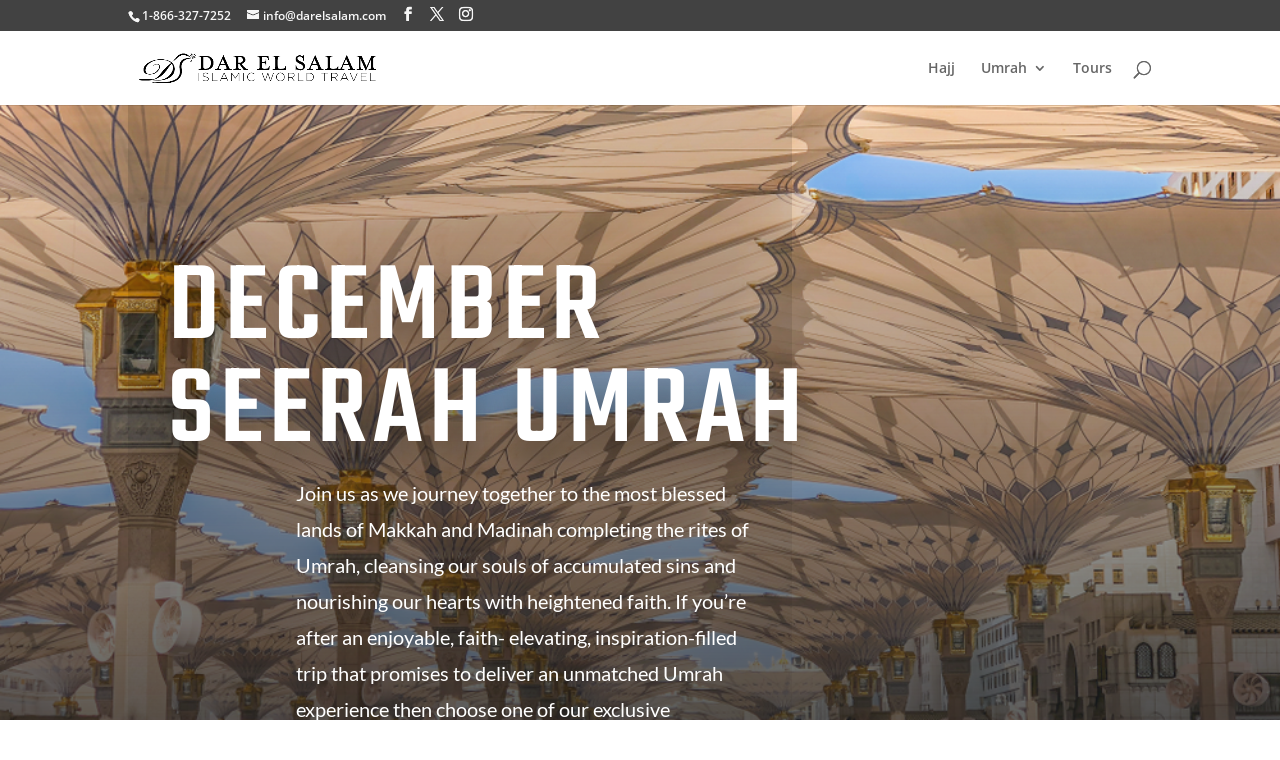

--- FILE ---
content_type: text/css
request_url: http://dstworldtravel.com/wp-content/plugins/dst-webinars-wp/public/webinars_v2.css?ver=2.1
body_size: 490
content:
._webi_row_1f2qs_2{display:flex;flex-wrap:wrap;margin:0 auto 5px;justify-content:center;align-items:center}._webi_column_1f2qs_11:first-child{flex:1 1 calc(20% - 30px);padding:20px;display:grid;max-width:125px;min-height:125px;grid-template-columns:1fr;gap:10px}._webi_column_1f2qs_11:first-child img{width:100%;height:auto;max-height:175px;object-fit:cover;border-radius:50%}._webi_column_1f2qs_11:first-child._webi_multiple_images_1f2qs_29{grid-template-columns:repeat(2,1fr)}._webi_column_1f2qs_11:last-child{flex:1 1 calc(20% - 30px);padding:20px;max-width:225px}._webi_column_1f2qs_11:nth-child(2){flex:1 1 calc(50% - 30px);padding:20px;max-width:100%;min-width:0}._webi_title_1f2qs_49{font-size:2rem;font-weight:700;margin-bottom:2px;line-height:normal}._webi_speakers_1f2qs_56{font-size:1.5rem;font-weight:400;margin-bottom:2px;line-height:normal}._webi_datetime_1f2qs_63{font-size:1.2rem;font-weight:400;margin-bottom:2px;line-height:normal}._webi_add_to_calendar_1f2qs_70{font-size:1rem;font-weight:400;margin-bottom:2px}@media (max-width: 768px){._webi_column_1f2qs_11{flex:1 1 100%;text-align:center}._webi_column_1f2qs_11:first-child{flex:0 0 auto;max-width:225px;margin:0 auto}._webi_column_1f2qs_11:first-child._webi_single_image_1f2qs_89{padding-bottom:5px}._webi_column_1f2qs_11:last-child{flex:1 1 100%;text-align:center;max-width:100%}}


--- FILE ---
content_type: text/css
request_url: http://dstworldtravel.com/wp-content/et-cache/6624/et-core-unified-deferred-6624.min.css?ver=1767234901
body_size: 860
content:
.et_pb_section_6.et_pb_section{background-color:#0067bc!important}.et_pb_row_inner_1.et_pb_row_inner{margin-right:47px!important;margin-left:-77px!important}.et_pb_accordion_item.et_pb_accordion_item_1.et_pb_toggle.et_pb_toggle_open h5.et_pb_toggle_title,.et_pb_accordion_item.et_pb_accordion_item_1.et_pb_toggle.et_pb_toggle_open h1.et_pb_toggle_title,.et_pb_accordion_item.et_pb_accordion_item_1.et_pb_toggle.et_pb_toggle_open h2.et_pb_toggle_title,.et_pb_accordion_item.et_pb_accordion_item_1.et_pb_toggle.et_pb_toggle_open h3.et_pb_toggle_title,.et_pb_accordion_item.et_pb_accordion_item_1.et_pb_toggle.et_pb_toggle_open h4.et_pb_toggle_title,.et_pb_accordion_item.et_pb_accordion_item_1.et_pb_toggle.et_pb_toggle_open h6.et_pb_toggle_title,.et_pb_accordion_item.et_pb_accordion_item_0.et_pb_toggle.et_pb_toggle_open h5.et_pb_toggle_title,.et_pb_accordion_item.et_pb_accordion_item_0.et_pb_toggle.et_pb_toggle_open h1.et_pb_toggle_title,.et_pb_accordion_item.et_pb_accordion_item_0.et_pb_toggle.et_pb_toggle_open h2.et_pb_toggle_title,.et_pb_accordion_item.et_pb_accordion_item_0.et_pb_toggle.et_pb_toggle_open h3.et_pb_toggle_title,.et_pb_accordion_item.et_pb_accordion_item_0.et_pb_toggle.et_pb_toggle_open h4.et_pb_toggle_title,.et_pb_accordion_item.et_pb_accordion_item_0.et_pb_toggle.et_pb_toggle_open h6.et_pb_toggle_title{color:#000000!important}.et_pb_accordion_0.et_pb_accordion .et_pb_toggle_close h5.et_pb_toggle_title,.et_pb_accordion_0.et_pb_accordion .et_pb_toggle_close h1.et_pb_toggle_title,.et_pb_accordion_0.et_pb_accordion .et_pb_toggle_close h2.et_pb_toggle_title,.et_pb_accordion_0.et_pb_accordion .et_pb_toggle_close h3.et_pb_toggle_title,.et_pb_accordion_0.et_pb_accordion .et_pb_toggle_close h4.et_pb_toggle_title,.et_pb_accordion_0.et_pb_accordion .et_pb_toggle_close h6.et_pb_toggle_title,.et_pb_accordion_1.et_pb_accordion .et_pb_toggle_close h5.et_pb_toggle_title,.et_pb_accordion_1.et_pb_accordion .et_pb_toggle_close h1.et_pb_toggle_title,.et_pb_accordion_1.et_pb_accordion .et_pb_toggle_close h2.et_pb_toggle_title,.et_pb_accordion_1.et_pb_accordion .et_pb_toggle_close h3.et_pb_toggle_title,.et_pb_accordion_1.et_pb_accordion .et_pb_toggle_close h4.et_pb_toggle_title,.et_pb_accordion_1.et_pb_accordion .et_pb_toggle_close h6.et_pb_toggle_title{font-size:25px;text-align:center;color:#000000!important}.et_pb_accordion_1.et_pb_accordion .et_pb_toggle_content,.et_pb_accordion_0.et_pb_accordion .et_pb_toggle_content{color:#494949!important}.et_pb_accordion_1.et_pb_accordion,.et_pb_accordion_0.et_pb_accordion{background-color:RGBA(0,0,0,0)}.et_pb_accordion_0 .et_pb_toggle,.et_pb_accordion_1 .et_pb_toggle{box-shadow:0px 6px 0px 10px rgba(0,0,0,0.3)}.et_pb_accordion_1 .et_pb_toggle_title:before,.et_pb_accordion_0 .et_pb_toggle_title:before{font-size:24px;right:-4px;color:#000000}.et_pb_section_7.et_pb_section{padding-bottom:18px}.et_pb_row_4{min-height:312px}.et_pb_testimonial_0.et_pb_testimonial .et_pb_testimonial_content,.et_pb_testimonial_1.et_pb_testimonial .et_pb_testimonial_content{font-family:'Montserrat',Helvetica,Arial,Lucida,sans-serif;font-size:16px;color:#747d88!important;line-height:1.8em}div.et_pb_section.et_pb_section_8{background-image:linear-gradient(180deg,#ffffff 12%,rgba(0,0,0,0) 98%),url(https://dstworldtravel.com/wp-content/uploads/2019/11/DSC01093.jpg)!important}.et_pb_section_8{min-height:807px}.et_pb_section_8.et_pb_section{padding-top:25px;padding-bottom:61px}.et_pb_row_5{min-height:659px}.et_pb_text_13.et_pb_text{color:#747d88!important}.et_pb_text_13{line-height:1.9em;font-family:'Montserrat',Helvetica,Arial,Lucida,sans-serif;font-size:16px;line-height:1.9em;margin-bottom:23px!important;max-width:700px}.et_pb_text_13 h2{font-family:'Montserrat',Helvetica,Arial,Lucida,sans-serif;font-weight:500;font-size:23px;line-height:1.3em}.et_pb_accordion_item_1.et_pb_toggle h5.et_pb_toggle_title,.et_pb_accordion_item_1.et_pb_toggle h1.et_pb_toggle_title,.et_pb_accordion_item_1.et_pb_toggle h2.et_pb_toggle_title,.et_pb_accordion_item_1.et_pb_toggle h3.et_pb_toggle_title,.et_pb_accordion_item_1.et_pb_toggle h4.et_pb_toggle_title,.et_pb_accordion_item_1.et_pb_toggle h6.et_pb_toggle_title,.et_pb_accordion_item_0.et_pb_toggle h5.et_pb_toggle_title,.et_pb_accordion_item_0.et_pb_toggle h1.et_pb_toggle_title,.et_pb_accordion_item_0.et_pb_toggle h2.et_pb_toggle_title,.et_pb_accordion_item_0.et_pb_toggle h3.et_pb_toggle_title,.et_pb_accordion_item_0.et_pb_toggle h4.et_pb_toggle_title,.et_pb_accordion_item_0.et_pb_toggle h6.et_pb_toggle_title{font-size:25px;color:#000000!important;text-align:center}.et_pb_text_13.et_pb_module{margin-left:auto!important;margin-right:auto!important}@media only screen and (max-width:767px){.et_pb_row_inner_1.et_pb_row_inner{margin-right:0px!important;margin-left:0px!important}.et_pb_text_13 h2{font-size:18px}}

--- FILE ---
content_type: application/x-javascript
request_url: http://dstworldtravel.com/wp-content/plugins/dst-webinars-wp/public/webinars_v2.js?ver=2.1
body_size: 79549
content:
(function(){const r=document.createElement("link").relList;if(r&&r.supports&&r.supports("modulepreload"))return;for(const o of document.querySelectorAll('link[rel="modulepreload"]'))f(o);new MutationObserver(o=>{for(const g of o)if(g.type==="childList")for(const S of g.addedNodes)S.tagName==="LINK"&&S.rel==="modulepreload"&&f(S)}).observe(document,{childList:!0,subtree:!0});function c(o){const g={};return o.integrity&&(g.integrity=o.integrity),o.referrerPolicy&&(g.referrerPolicy=o.referrerPolicy),o.crossOrigin==="use-credentials"?g.credentials="include":o.crossOrigin==="anonymous"?g.credentials="omit":g.credentials="same-origin",g}function f(o){if(o.ep)return;o.ep=!0;const g=c(o);fetch(o.href,g)}})();function Gu(u){return u&&u.__esModule&&Object.prototype.hasOwnProperty.call(u,"default")?u.default:u}var mc={exports:{}},Hu={};/**
 * @license React
 * react-jsx-runtime.production.js
 *
 * Copyright (c) Meta Platforms, Inc. and affiliates.
 *
 * This source code is licensed under the MIT license found in the
 * LICENSE file in the root directory of this source tree.
 */var Rd;function mm(){if(Rd)return Hu;Rd=1;var u=Symbol.for("react.transitional.element"),r=Symbol.for("react.fragment");function c(f,o,g){var S=null;if(g!==void 0&&(S=""+g),o.key!==void 0&&(S=""+o.key),"key"in o){g={};for(var _ in o)_!=="key"&&(g[_]=o[_])}else g=o;return o=g.ref,{$$typeof:u,type:f,key:S,ref:o!==void 0?o:null,props:g}}return Hu.Fragment=r,Hu.jsx=c,Hu.jsxs=c,Hu}var Md;function vm(){return Md||(Md=1,mc.exports=mm()),mc.exports}var Ee=vm(),vc={exports:{}},ce={};/**
 * @license React
 * react.production.js
 *
 * Copyright (c) Meta Platforms, Inc. and affiliates.
 *
 * This source code is licensed under the MIT license found in the
 * LICENSE file in the root directory of this source tree.
 */var Cd;function Sm(){if(Cd)return ce;Cd=1;var u=Symbol.for("react.transitional.element"),r=Symbol.for("react.portal"),c=Symbol.for("react.fragment"),f=Symbol.for("react.strict_mode"),o=Symbol.for("react.profiler"),g=Symbol.for("react.consumer"),S=Symbol.for("react.context"),_=Symbol.for("react.forward_ref"),y=Symbol.for("react.suspense"),m=Symbol.for("react.memo"),O=Symbol.for("react.lazy"),U=Symbol.iterator;function D(v){return v===null||typeof v!="object"?null:(v=U&&v[U]||v["@@iterator"],typeof v=="function"?v:null)}var p={isMounted:function(){return!1},enqueueForceUpdate:function(){},enqueueReplaceState:function(){},enqueueSetState:function(){}},R=Object.assign,z={};function N(v,x,j){this.props=v,this.context=x,this.refs=z,this.updater=j||p}N.prototype.isReactComponent={},N.prototype.setState=function(v,x){if(typeof v!="object"&&typeof v!="function"&&v!=null)throw Error("takes an object of state variables to update or a function which returns an object of state variables.");this.updater.enqueueSetState(this,v,x,"setState")},N.prototype.forceUpdate=function(v){this.updater.enqueueForceUpdate(this,v,"forceUpdate")};function L(){}L.prototype=N.prototype;function k(v,x,j){this.props=v,this.context=x,this.refs=z,this.updater=j||p}var P=k.prototype=new L;P.constructor=k,R(P,N.prototype),P.isPureReactComponent=!0;var ve=Array.isArray,Z={H:null,A:null,T:null,S:null},de=Object.prototype.hasOwnProperty;function Ae(v,x,j,X,B,ae){return j=ae.ref,{$$typeof:u,type:v,key:x,ref:j!==void 0?j:null,props:ae}}function Te(v,x){return Ae(v.type,x,void 0,void 0,void 0,v.props)}function F(v){return typeof v=="object"&&v!==null&&v.$$typeof===u}function J(v){var x={"=":"=0",":":"=2"};return"$"+v.replace(/[=:]/g,function(j){return x[j]})}var ue=/\/+/g;function tt(v,x){return typeof v=="object"&&v!==null&&v.key!=null?J(""+v.key):x.toString(36)}function at(){}function ee(v){switch(v.status){case"fulfilled":return v.value;case"rejected":throw v.reason;default:switch(typeof v.status=="string"?v.then(at,at):(v.status="pending",v.then(function(x){v.status==="pending"&&(v.status="fulfilled",v.value=x)},function(x){v.status==="pending"&&(v.status="rejected",v.reason=x)})),v.status){case"fulfilled":return v.value;case"rejected":throw v.reason}}throw v}function Y(v,x,j,X,B){var ae=typeof v;(ae==="undefined"||ae==="boolean")&&(v=null);var ie=!1;if(v===null)ie=!0;else switch(ae){case"bigint":case"string":case"number":ie=!0;break;case"object":switch(v.$$typeof){case u:case r:ie=!0;break;case O:return ie=v._init,Y(ie(v._payload),x,j,X,B)}}if(ie)return B=B(v),ie=X===""?"."+tt(v,0):X,ve(B)?(j="",ie!=null&&(j=ie.replace(ue,"$&/")+"/"),Y(B,x,j,"",function(_e){return _e})):B!=null&&(F(B)&&(B=Te(B,j+(B.key==null||v&&v.key===B.key?"":(""+B.key).replace(ue,"$&/")+"/")+ie)),x.push(B)),1;ie=0;var be=X===""?".":X+":";if(ve(v))for(var he=0;he<v.length;he++)X=v[he],ae=be+tt(X,he),ie+=Y(X,x,j,ae,B);else if(he=D(v),typeof he=="function")for(v=he.call(v),he=0;!(X=v.next()).done;)X=X.value,ae=be+tt(X,he++),ie+=Y(X,x,j,ae,B);else if(ae==="object"){if(typeof v.then=="function")return Y(ee(v),x,j,X,B);throw x=String(v),Error("Objects are not valid as a React child (found: "+(x==="[object Object]"?"object with keys {"+Object.keys(v).join(", ")+"}":x)+"). If you meant to render a collection of children, use an array instead.")}return ie}function b(v,x,j){if(v==null)return v;var X=[],B=0;return Y(v,X,"","",function(ae){return x.call(j,ae,B++)}),X}function $(v){if(v._status===-1){var x=v._result;x=x(),x.then(function(j){(v._status===0||v._status===-1)&&(v._status=1,v._result=j)},function(j){(v._status===0||v._status===-1)&&(v._status=2,v._result=j)}),v._status===-1&&(v._status=0,v._result=x)}if(v._status===1)return v._result.default;throw v._result}var V=typeof reportError=="function"?reportError:function(v){if(typeof window=="object"&&typeof window.ErrorEvent=="function"){var x=new window.ErrorEvent("error",{bubbles:!0,cancelable:!0,message:typeof v=="object"&&v!==null&&typeof v.message=="string"?String(v.message):String(v),error:v});if(!window.dispatchEvent(x))return}else if(typeof process=="object"&&typeof process.emit=="function"){process.emit("uncaughtException",v);return}console.error(v)};function Q(){}return ce.Children={map:b,forEach:function(v,x,j){b(v,function(){x.apply(this,arguments)},j)},count:function(v){var x=0;return b(v,function(){x++}),x},toArray:function(v){return b(v,function(x){return x})||[]},only:function(v){if(!F(v))throw Error("React.Children.only expected to receive a single React element child.");return v}},ce.Component=N,ce.Fragment=c,ce.Profiler=o,ce.PureComponent=k,ce.StrictMode=f,ce.Suspense=y,ce.__CLIENT_INTERNALS_DO_NOT_USE_OR_WARN_USERS_THEY_CANNOT_UPGRADE=Z,ce.act=function(){throw Error("act(...) is not supported in production builds of React.")},ce.cache=function(v){return function(){return v.apply(null,arguments)}},ce.cloneElement=function(v,x,j){if(v==null)throw Error("The argument must be a React element, but you passed "+v+".");var X=R({},v.props),B=v.key,ae=void 0;if(x!=null)for(ie in x.ref!==void 0&&(ae=void 0),x.key!==void 0&&(B=""+x.key),x)!de.call(x,ie)||ie==="key"||ie==="__self"||ie==="__source"||ie==="ref"&&x.ref===void 0||(X[ie]=x[ie]);var ie=arguments.length-2;if(ie===1)X.children=j;else if(1<ie){for(var be=Array(ie),he=0;he<ie;he++)be[he]=arguments[he+2];X.children=be}return Ae(v.type,B,void 0,void 0,ae,X)},ce.createContext=function(v){return v={$$typeof:S,_currentValue:v,_currentValue2:v,_threadCount:0,Provider:null,Consumer:null},v.Provider=v,v.Consumer={$$typeof:g,_context:v},v},ce.createElement=function(v,x,j){var X,B={},ae=null;if(x!=null)for(X in x.key!==void 0&&(ae=""+x.key),x)de.call(x,X)&&X!=="key"&&X!=="__self"&&X!=="__source"&&(B[X]=x[X]);var ie=arguments.length-2;if(ie===1)B.children=j;else if(1<ie){for(var be=Array(ie),he=0;he<ie;he++)be[he]=arguments[he+2];B.children=be}if(v&&v.defaultProps)for(X in ie=v.defaultProps,ie)B[X]===void 0&&(B[X]=ie[X]);return Ae(v,ae,void 0,void 0,null,B)},ce.createRef=function(){return{current:null}},ce.forwardRef=function(v){return{$$typeof:_,render:v}},ce.isValidElement=F,ce.lazy=function(v){return{$$typeof:O,_payload:{_status:-1,_result:v},_init:$}},ce.memo=function(v,x){return{$$typeof:m,type:v,compare:x===void 0?null:x}},ce.startTransition=function(v){var x=Z.T,j={};Z.T=j;try{var X=v(),B=Z.S;B!==null&&B(j,X),typeof X=="object"&&X!==null&&typeof X.then=="function"&&X.then(Q,V)}catch(ae){V(ae)}finally{Z.T=x}},ce.unstable_useCacheRefresh=function(){return Z.H.useCacheRefresh()},ce.use=function(v){return Z.H.use(v)},ce.useActionState=function(v,x,j){return Z.H.useActionState(v,x,j)},ce.useCallback=function(v,x){return Z.H.useCallback(v,x)},ce.useContext=function(v){return Z.H.useContext(v)},ce.useDebugValue=function(){},ce.useDeferredValue=function(v,x){return Z.H.useDeferredValue(v,x)},ce.useEffect=function(v,x){return Z.H.useEffect(v,x)},ce.useId=function(){return Z.H.useId()},ce.useImperativeHandle=function(v,x,j){return Z.H.useImperativeHandle(v,x,j)},ce.useInsertionEffect=function(v,x){return Z.H.useInsertionEffect(v,x)},ce.useLayoutEffect=function(v,x){return Z.H.useLayoutEffect(v,x)},ce.useMemo=function(v,x){return Z.H.useMemo(v,x)},ce.useOptimistic=function(v,x){return Z.H.useOptimistic(v,x)},ce.useReducer=function(v,x,j){return Z.H.useReducer(v,x,j)},ce.useRef=function(v){return Z.H.useRef(v)},ce.useState=function(v){return Z.H.useState(v)},ce.useSyncExternalStore=function(v,x,j){return Z.H.useSyncExternalStore(v,x,j)},ce.useTransition=function(){return Z.H.useTransition()},ce.version="19.0.0",ce}var Ed;function xc(){return Ed||(Ed=1,vc.exports=Sm()),vc.exports}var Ht=xc(),Sc={exports:{}},xu={},yc={exports:{}},pc={};/**
 * @license React
 * scheduler.production.js
 *
 * Copyright (c) Meta Platforms, Inc. and affiliates.
 *
 * This source code is licensed under the MIT license found in the
 * LICENSE file in the root directory of this source tree.
 */var zd;function ym(){return zd||(zd=1,function(u){function r(b,$){var V=b.length;b.push($);e:for(;0<V;){var Q=V-1>>>1,v=b[Q];if(0<o(v,$))b[Q]=$,b[V]=v,V=Q;else break e}}function c(b){return b.length===0?null:b[0]}function f(b){if(b.length===0)return null;var $=b[0],V=b.pop();if(V!==$){b[0]=V;e:for(var Q=0,v=b.length,x=v>>>1;Q<x;){var j=2*(Q+1)-1,X=b[j],B=j+1,ae=b[B];if(0>o(X,V))B<v&&0>o(ae,X)?(b[Q]=ae,b[B]=V,Q=B):(b[Q]=X,b[j]=V,Q=j);else if(B<v&&0>o(ae,V))b[Q]=ae,b[B]=V,Q=B;else break e}}return $}function o(b,$){var V=b.sortIndex-$.sortIndex;return V!==0?V:b.id-$.id}if(u.unstable_now=void 0,typeof performance=="object"&&typeof performance.now=="function"){var g=performance;u.unstable_now=function(){return g.now()}}else{var S=Date,_=S.now();u.unstable_now=function(){return S.now()-_}}var y=[],m=[],O=1,U=null,D=3,p=!1,R=!1,z=!1,N=typeof setTimeout=="function"?setTimeout:null,L=typeof clearTimeout=="function"?clearTimeout:null,k=typeof setImmediate<"u"?setImmediate:null;function P(b){for(var $=c(m);$!==null;){if($.callback===null)f(m);else if($.startTime<=b)f(m),$.sortIndex=$.expirationTime,r(y,$);else break;$=c(m)}}function ve(b){if(z=!1,P(b),!R)if(c(y)!==null)R=!0,ee();else{var $=c(m);$!==null&&Y(ve,$.startTime-b)}}var Z=!1,de=-1,Ae=5,Te=-1;function F(){return!(u.unstable_now()-Te<Ae)}function J(){if(Z){var b=u.unstable_now();Te=b;var $=!0;try{e:{R=!1,z&&(z=!1,L(de),de=-1),p=!0;var V=D;try{t:{for(P(b),U=c(y);U!==null&&!(U.expirationTime>b&&F());){var Q=U.callback;if(typeof Q=="function"){U.callback=null,D=U.priorityLevel;var v=Q(U.expirationTime<=b);if(b=u.unstable_now(),typeof v=="function"){U.callback=v,P(b),$=!0;break t}U===c(y)&&f(y),P(b)}else f(y);U=c(y)}if(U!==null)$=!0;else{var x=c(m);x!==null&&Y(ve,x.startTime-b),$=!1}}break e}finally{U=null,D=V,p=!1}$=void 0}}finally{$?ue():Z=!1}}}var ue;if(typeof k=="function")ue=function(){k(J)};else if(typeof MessageChannel<"u"){var tt=new MessageChannel,at=tt.port2;tt.port1.onmessage=J,ue=function(){at.postMessage(null)}}else ue=function(){N(J,0)};function ee(){Z||(Z=!0,ue())}function Y(b,$){de=N(function(){b(u.unstable_now())},$)}u.unstable_IdlePriority=5,u.unstable_ImmediatePriority=1,u.unstable_LowPriority=4,u.unstable_NormalPriority=3,u.unstable_Profiling=null,u.unstable_UserBlockingPriority=2,u.unstable_cancelCallback=function(b){b.callback=null},u.unstable_continueExecution=function(){R||p||(R=!0,ee())},u.unstable_forceFrameRate=function(b){0>b||125<b?console.error("forceFrameRate takes a positive int between 0 and 125, forcing frame rates higher than 125 fps is not supported"):Ae=0<b?Math.floor(1e3/b):5},u.unstable_getCurrentPriorityLevel=function(){return D},u.unstable_getFirstCallbackNode=function(){return c(y)},u.unstable_next=function(b){switch(D){case 1:case 2:case 3:var $=3;break;default:$=D}var V=D;D=$;try{return b()}finally{D=V}},u.unstable_pauseExecution=function(){},u.unstable_requestPaint=function(){},u.unstable_runWithPriority=function(b,$){switch(b){case 1:case 2:case 3:case 4:case 5:break;default:b=3}var V=D;D=b;try{return $()}finally{D=V}},u.unstable_scheduleCallback=function(b,$,V){var Q=u.unstable_now();switch(typeof V=="object"&&V!==null?(V=V.delay,V=typeof V=="number"&&0<V?Q+V:Q):V=Q,b){case 1:var v=-1;break;case 2:v=250;break;case 5:v=1073741823;break;case 4:v=1e4;break;default:v=5e3}return v=V+v,b={id:O++,callback:$,priorityLevel:b,startTime:V,expirationTime:v,sortIndex:-1},V>Q?(b.sortIndex=V,r(m,b),c(y)===null&&b===c(m)&&(z?(L(de),de=-1):z=!0,Y(ve,V-Q))):(b.sortIndex=v,r(y,b),R||p||(R=!0,ee())),b},u.unstable_shouldYield=F,u.unstable_wrapCallback=function(b){var $=D;return function(){var V=D;D=$;try{return b.apply(this,arguments)}finally{D=V}}}}(pc)),pc}var Dd;function pm(){return Dd||(Dd=1,yc.exports=ym()),yc.exports}var _c={exports:{}},ke={};/**
 * @license React
 * react-dom.production.js
 *
 * Copyright (c) Meta Platforms, Inc. and affiliates.
 *
 * This source code is licensed under the MIT license found in the
 * LICENSE file in the root directory of this source tree.
 */var Ad;function _m(){if(Ad)return ke;Ad=1;var u=xc();function r(y){var m="https://react.dev/errors/"+y;if(1<arguments.length){m+="?args[]="+encodeURIComponent(arguments[1]);for(var O=2;O<arguments.length;O++)m+="&args[]="+encodeURIComponent(arguments[O])}return"Minified React error #"+y+"; visit "+m+" for the full message or use the non-minified dev environment for full errors and additional helpful warnings."}function c(){}var f={d:{f:c,r:function(){throw Error(r(522))},D:c,C:c,L:c,m:c,X:c,S:c,M:c},p:0,findDOMNode:null},o=Symbol.for("react.portal");function g(y,m,O){var U=3<arguments.length&&arguments[3]!==void 0?arguments[3]:null;return{$$typeof:o,key:U==null?null:""+U,children:y,containerInfo:m,implementation:O}}var S=u.__CLIENT_INTERNALS_DO_NOT_USE_OR_WARN_USERS_THEY_CANNOT_UPGRADE;function _(y,m){if(y==="font")return"";if(typeof m=="string")return m==="use-credentials"?m:""}return ke.__DOM_INTERNALS_DO_NOT_USE_OR_WARN_USERS_THEY_CANNOT_UPGRADE=f,ke.createPortal=function(y,m){var O=2<arguments.length&&arguments[2]!==void 0?arguments[2]:null;if(!m||m.nodeType!==1&&m.nodeType!==9&&m.nodeType!==11)throw Error(r(299));return g(y,m,null,O)},ke.flushSync=function(y){var m=S.T,O=f.p;try{if(S.T=null,f.p=2,y)return y()}finally{S.T=m,f.p=O,f.d.f()}},ke.preconnect=function(y,m){typeof y=="string"&&(m?(m=m.crossOrigin,m=typeof m=="string"?m==="use-credentials"?m:"":void 0):m=null,f.d.C(y,m))},ke.prefetchDNS=function(y){typeof y=="string"&&f.d.D(y)},ke.preinit=function(y,m){if(typeof y=="string"&&m&&typeof m.as=="string"){var O=m.as,U=_(O,m.crossOrigin),D=typeof m.integrity=="string"?m.integrity:void 0,p=typeof m.fetchPriority=="string"?m.fetchPriority:void 0;O==="style"?f.d.S(y,typeof m.precedence=="string"?m.precedence:void 0,{crossOrigin:U,integrity:D,fetchPriority:p}):O==="script"&&f.d.X(y,{crossOrigin:U,integrity:D,fetchPriority:p,nonce:typeof m.nonce=="string"?m.nonce:void 0})}},ke.preinitModule=function(y,m){if(typeof y=="string")if(typeof m=="object"&&m!==null){if(m.as==null||m.as==="script"){var O=_(m.as,m.crossOrigin);f.d.M(y,{crossOrigin:O,integrity:typeof m.integrity=="string"?m.integrity:void 0,nonce:typeof m.nonce=="string"?m.nonce:void 0})}}else m==null&&f.d.M(y)},ke.preload=function(y,m){if(typeof y=="string"&&typeof m=="object"&&m!==null&&typeof m.as=="string"){var O=m.as,U=_(O,m.crossOrigin);f.d.L(y,O,{crossOrigin:U,integrity:typeof m.integrity=="string"?m.integrity:void 0,nonce:typeof m.nonce=="string"?m.nonce:void 0,type:typeof m.type=="string"?m.type:void 0,fetchPriority:typeof m.fetchPriority=="string"?m.fetchPriority:void 0,referrerPolicy:typeof m.referrerPolicy=="string"?m.referrerPolicy:void 0,imageSrcSet:typeof m.imageSrcSet=="string"?m.imageSrcSet:void 0,imageSizes:typeof m.imageSizes=="string"?m.imageSizes:void 0,media:typeof m.media=="string"?m.media:void 0})}},ke.preloadModule=function(y,m){if(typeof y=="string")if(m){var O=_(m.as,m.crossOrigin);f.d.m(y,{as:typeof m.as=="string"&&m.as!=="script"?m.as:void 0,crossOrigin:O,integrity:typeof m.integrity=="string"?m.integrity:void 0})}else f.d.m(y)},ke.requestFormReset=function(y){f.d.r(y)},ke.unstable_batchedUpdates=function(y,m){return y(m)},ke.useFormState=function(y,m,O){return S.H.useFormState(y,m,O)},ke.useFormStatus=function(){return S.H.useHostTransitionStatus()},ke.version="19.0.0",ke}var Td;function Rm(){if(Td)return _c.exports;Td=1;function u(){if(!(typeof __REACT_DEVTOOLS_GLOBAL_HOOK__>"u"||typeof __REACT_DEVTOOLS_GLOBAL_HOOK__.checkDCE!="function"))try{__REACT_DEVTOOLS_GLOBAL_HOOK__.checkDCE(u)}catch(r){console.error(r)}}return u(),_c.exports=_m(),_c.exports}/**
 * @license React
 * react-dom-client.production.js
 *
 * Copyright (c) Meta Platforms, Inc. and affiliates.
 *
 * This source code is licensed under the MIT license found in the
 * LICENSE file in the root directory of this source tree.
 */var bd;function Mm(){if(bd)return xu;bd=1;var u=pm(),r=xc(),c=Rm();function f(e){var t="https://react.dev/errors/"+e;if(1<arguments.length){t+="?args[]="+encodeURIComponent(arguments[1]);for(var l=2;l<arguments.length;l++)t+="&args[]="+encodeURIComponent(arguments[l])}return"Minified React error #"+e+"; visit "+t+" for the full message or use the non-minified dev environment for full errors and additional helpful warnings."}function o(e){return!(!e||e.nodeType!==1&&e.nodeType!==9&&e.nodeType!==11)}var g=Symbol.for("react.element"),S=Symbol.for("react.transitional.element"),_=Symbol.for("react.portal"),y=Symbol.for("react.fragment"),m=Symbol.for("react.strict_mode"),O=Symbol.for("react.profiler"),U=Symbol.for("react.provider"),D=Symbol.for("react.consumer"),p=Symbol.for("react.context"),R=Symbol.for("react.forward_ref"),z=Symbol.for("react.suspense"),N=Symbol.for("react.suspense_list"),L=Symbol.for("react.memo"),k=Symbol.for("react.lazy"),P=Symbol.for("react.offscreen"),ve=Symbol.for("react.memo_cache_sentinel"),Z=Symbol.iterator;function de(e){return e===null||typeof e!="object"?null:(e=Z&&e[Z]||e["@@iterator"],typeof e=="function"?e:null)}var Ae=Symbol.for("react.client.reference");function Te(e){if(e==null)return null;if(typeof e=="function")return e.$$typeof===Ae?null:e.displayName||e.name||null;if(typeof e=="string")return e;switch(e){case y:return"Fragment";case _:return"Portal";case O:return"Profiler";case m:return"StrictMode";case z:return"Suspense";case N:return"SuspenseList"}if(typeof e=="object")switch(e.$$typeof){case p:return(e.displayName||"Context")+".Provider";case D:return(e._context.displayName||"Context")+".Consumer";case R:var t=e.render;return e=e.displayName,e||(e=t.displayName||t.name||"",e=e!==""?"ForwardRef("+e+")":"ForwardRef"),e;case L:return t=e.displayName||null,t!==null?t:Te(e.type)||"Memo";case k:t=e._payload,e=e._init;try{return Te(e(t))}catch{}}return null}var F=r.__CLIENT_INTERNALS_DO_NOT_USE_OR_WARN_USERS_THEY_CANNOT_UPGRADE,J=Object.assign,ue,tt;function at(e){if(ue===void 0)try{throw Error()}catch(l){var t=l.stack.trim().match(/\n( *(at )?)/);ue=t&&t[1]||"",tt=-1<l.stack.indexOf(`
    at`)?" (<anonymous>)":-1<l.stack.indexOf("@")?"@unknown:0:0":""}return`
`+ue+e+tt}var ee=!1;function Y(e,t){if(!e||ee)return"";ee=!0;var l=Error.prepareStackTrace;Error.prepareStackTrace=void 0;try{var n={DetermineComponentFrameRoot:function(){try{if(t){var q=function(){throw Error()};if(Object.defineProperty(q.prototype,"props",{set:function(){throw Error()}}),typeof Reflect=="object"&&Reflect.construct){try{Reflect.construct(q,[])}catch(w){var T=w}Reflect.construct(e,[],q)}else{try{q.call()}catch(w){T=w}e.call(q.prototype)}}else{try{throw Error()}catch(w){T=w}(q=e())&&typeof q.catch=="function"&&q.catch(function(){})}}catch(w){if(w&&T&&typeof w.stack=="string")return[w.stack,T.stack]}return[null,null]}};n.DetermineComponentFrameRoot.displayName="DetermineComponentFrameRoot";var a=Object.getOwnPropertyDescriptor(n.DetermineComponentFrameRoot,"name");a&&a.configurable&&Object.defineProperty(n.DetermineComponentFrameRoot,"name",{value:"DetermineComponentFrameRoot"});var i=n.DetermineComponentFrameRoot(),s=i[0],d=i[1];if(s&&d){var h=s.split(`
`),C=d.split(`
`);for(a=n=0;n<h.length&&!h[n].includes("DetermineComponentFrameRoot");)n++;for(;a<C.length&&!C[a].includes("DetermineComponentFrameRoot");)a++;if(n===h.length||a===C.length)for(n=h.length-1,a=C.length-1;1<=n&&0<=a&&h[n]!==C[a];)a--;for(;1<=n&&0<=a;n--,a--)if(h[n]!==C[a]){if(n!==1||a!==1)do if(n--,a--,0>a||h[n]!==C[a]){var H=`
`+h[n].replace(" at new "," at ");return e.displayName&&H.includes("<anonymous>")&&(H=H.replace("<anonymous>",e.displayName)),H}while(1<=n&&0<=a);break}}}finally{ee=!1,Error.prepareStackTrace=l}return(l=e?e.displayName||e.name:"")?at(l):""}function b(e){switch(e.tag){case 26:case 27:case 5:return at(e.type);case 16:return at("Lazy");case 13:return at("Suspense");case 19:return at("SuspenseList");case 0:case 15:return e=Y(e.type,!1),e;case 11:return e=Y(e.type.render,!1),e;case 1:return e=Y(e.type,!0),e;default:return""}}function $(e){try{var t="";do t+=b(e),e=e.return;while(e);return t}catch(l){return`
Error generating stack: `+l.message+`
`+l.stack}}function V(e){var t=e,l=e;if(e.alternate)for(;t.return;)t=t.return;else{e=t;do t=e,t.flags&4098&&(l=t.return),e=t.return;while(e)}return t.tag===3?l:null}function Q(e){if(e.tag===13){var t=e.memoizedState;if(t===null&&(e=e.alternate,e!==null&&(t=e.memoizedState)),t!==null)return t.dehydrated}return null}function v(e){if(V(e)!==e)throw Error(f(188))}function x(e){var t=e.alternate;if(!t){if(t=V(e),t===null)throw Error(f(188));return t!==e?null:e}for(var l=e,n=t;;){var a=l.return;if(a===null)break;var i=a.alternate;if(i===null){if(n=a.return,n!==null){l=n;continue}break}if(a.child===i.child){for(i=a.child;i;){if(i===l)return v(a),e;if(i===n)return v(a),t;i=i.sibling}throw Error(f(188))}if(l.return!==n.return)l=a,n=i;else{for(var s=!1,d=a.child;d;){if(d===l){s=!0,l=a,n=i;break}if(d===n){s=!0,n=a,l=i;break}d=d.sibling}if(!s){for(d=i.child;d;){if(d===l){s=!0,l=i,n=a;break}if(d===n){s=!0,n=i,l=a;break}d=d.sibling}if(!s)throw Error(f(189))}}if(l.alternate!==n)throw Error(f(190))}if(l.tag!==3)throw Error(f(188));return l.stateNode.current===l?e:t}function j(e){var t=e.tag;if(t===5||t===26||t===27||t===6)return e;for(e=e.child;e!==null;){if(t=j(e),t!==null)return t;e=e.sibling}return null}var X=Array.isArray,B=c.__DOM_INTERNALS_DO_NOT_USE_OR_WARN_USERS_THEY_CANNOT_UPGRADE,ae={pending:!1,data:null,method:null,action:null},ie=[],be=-1;function he(e){return{current:e}}function _e(e){0>be||(e.current=ie[be],ie[be]=null,be--)}function re(e,t){be++,ie[be]=e.current,e.current=t}var $e=he(null),At=he(null),it=he(null),qu=he(null);function Nu(e,t){switch(re(it,t),re(At,e),re($e,null),e=t.nodeType,e){case 9:case 11:t=(t=t.documentElement)&&(t=t.namespaceURI)?Wo(t):0;break;default:if(e=e===8?t.parentNode:t,t=e.tagName,e=e.namespaceURI)e=Wo(e),t=ko(e,t);else switch(t){case"svg":t=1;break;case"math":t=2;break;default:t=0}}_e($e),re($e,t)}function Pl(){_e($e),_e(At),_e(it)}function ai(e){e.memoizedState!==null&&re(qu,e);var t=$e.current,l=ko(t,e.type);t!==l&&(re(At,e),re($e,l))}function $u(e){At.current===e&&(_e($e),_e(At)),qu.current===e&&(_e(qu),Au._currentValue=ae)}var ii=Object.prototype.hasOwnProperty,fi=u.unstable_scheduleCallback,ci=u.unstable_cancelCallback,Fd=u.unstable_shouldYield,Kd=u.unstable_requestPaint,Ut=u.unstable_now,Jd=u.unstable_getCurrentPriorityLevel,Nc=u.unstable_ImmediatePriority,$c=u.unstable_UserBlockingPriority,Bu=u.unstable_NormalPriority,Wd=u.unstable_LowPriority,Bc=u.unstable_IdlePriority,kd=u.log,Pd=u.unstable_setDisableYieldValue,Gn=null,ft=null;function Id(e){if(ft&&typeof ft.onCommitFiberRoot=="function")try{ft.onCommitFiberRoot(Gn,e,void 0,(e.current.flags&128)===128)}catch{}}function al(e){if(typeof kd=="function"&&Pd(e),ft&&typeof ft.setStrictMode=="function")try{ft.setStrictMode(Gn,e)}catch{}}var ct=Math.clz32?Math.clz32:lg,eg=Math.log,tg=Math.LN2;function lg(e){return e>>>=0,e===0?32:31-(eg(e)/tg|0)|0}var Yu=128,Lu=4194304;function Ol(e){var t=e&42;if(t!==0)return t;switch(e&-e){case 1:return 1;case 2:return 2;case 4:return 4;case 8:return 8;case 16:return 16;case 32:return 32;case 64:return 64;case 128:case 256:case 512:case 1024:case 2048:case 4096:case 8192:case 16384:case 32768:case 65536:case 131072:case 262144:case 524288:case 1048576:case 2097152:return e&4194176;case 4194304:case 8388608:case 16777216:case 33554432:return e&62914560;case 67108864:return 67108864;case 134217728:return 134217728;case 268435456:return 268435456;case 536870912:return 536870912;case 1073741824:return 0;default:return e}}function ju(e,t){var l=e.pendingLanes;if(l===0)return 0;var n=0,a=e.suspendedLanes,i=e.pingedLanes,s=e.warmLanes;e=e.finishedLanes!==0;var d=l&134217727;return d!==0?(l=d&~a,l!==0?n=Ol(l):(i&=d,i!==0?n=Ol(i):e||(s=d&~s,s!==0&&(n=Ol(s))))):(d=l&~a,d!==0?n=Ol(d):i!==0?n=Ol(i):e||(s=l&~s,s!==0&&(n=Ol(s)))),n===0?0:t!==0&&t!==n&&!(t&a)&&(a=n&-n,s=t&-t,a>=s||a===32&&(s&4194176)!==0)?t:n}function qn(e,t){return(e.pendingLanes&~(e.suspendedLanes&~e.pingedLanes)&t)===0}function ng(e,t){switch(e){case 1:case 2:case 4:case 8:return t+250;case 16:case 32:case 64:case 128:case 256:case 512:case 1024:case 2048:case 4096:case 8192:case 16384:case 32768:case 65536:case 131072:case 262144:case 524288:case 1048576:case 2097152:return t+5e3;case 4194304:case 8388608:case 16777216:case 33554432:return-1;case 67108864:case 134217728:case 268435456:case 536870912:case 1073741824:return-1;default:return-1}}function Yc(){var e=Yu;return Yu<<=1,!(Yu&4194176)&&(Yu=128),e}function Lc(){var e=Lu;return Lu<<=1,!(Lu&62914560)&&(Lu=4194304),e}function ri(e){for(var t=[],l=0;31>l;l++)t.push(e);return t}function Nn(e,t){e.pendingLanes|=t,t!==268435456&&(e.suspendedLanes=0,e.pingedLanes=0,e.warmLanes=0)}function ug(e,t,l,n,a,i){var s=e.pendingLanes;e.pendingLanes=l,e.suspendedLanes=0,e.pingedLanes=0,e.warmLanes=0,e.expiredLanes&=l,e.entangledLanes&=l,e.errorRecoveryDisabledLanes&=l,e.shellSuspendCounter=0;var d=e.entanglements,h=e.expirationTimes,C=e.hiddenUpdates;for(l=s&~l;0<l;){var H=31-ct(l),q=1<<H;d[H]=0,h[H]=-1;var T=C[H];if(T!==null)for(C[H]=null,H=0;H<T.length;H++){var w=T[H];w!==null&&(w.lane&=-536870913)}l&=~q}n!==0&&jc(e,n,0),i!==0&&a===0&&e.tag!==0&&(e.suspendedLanes|=i&~(s&~t))}function jc(e,t,l){e.pendingLanes|=t,e.suspendedLanes&=~t;var n=31-ct(t);e.entangledLanes|=t,e.entanglements[n]=e.entanglements[n]|1073741824|l&4194218}function Xc(e,t){var l=e.entangledLanes|=t;for(e=e.entanglements;l;){var n=31-ct(l),a=1<<n;a&t|e[n]&t&&(e[n]|=t),l&=~a}}function Qc(e){return e&=-e,2<e?8<e?e&134217727?32:268435456:8:2}function Zc(){var e=B.p;return e!==0?e:(e=window.event,e===void 0?32:md(e.type))}function ag(e,t){var l=B.p;try{return B.p=e,t()}finally{B.p=l}}var il=Math.random().toString(36).slice(2),Je="__reactFiber$"+il,lt="__reactProps$"+il,Il="__reactContainer$"+il,si="__reactEvents$"+il,ig="__reactListeners$"+il,fg="__reactHandles$"+il,Fc="__reactResources$"+il,$n="__reactMarker$"+il;function oi(e){delete e[Je],delete e[lt],delete e[si],delete e[ig],delete e[fg]}function wl(e){var t=e[Je];if(t)return t;for(var l=e.parentNode;l;){if(t=l[Il]||l[Je]){if(l=t.alternate,t.child!==null||l!==null&&l.child!==null)for(e=ed(e);e!==null;){if(l=e[Je])return l;e=ed(e)}return t}e=l,l=e.parentNode}return null}function en(e){if(e=e[Je]||e[Il]){var t=e.tag;if(t===5||t===6||t===13||t===26||t===27||t===3)return e}return null}function Bn(e){var t=e.tag;if(t===5||t===26||t===27||t===6)return e.stateNode;throw Error(f(33))}function tn(e){var t=e[Fc];return t||(t=e[Fc]={hoistableStyles:new Map,hoistableScripts:new Map}),t}function Le(e){e[$n]=!0}var Kc=new Set,Jc={};function Hl(e,t){ln(e,t),ln(e+"Capture",t)}function ln(e,t){for(Jc[e]=t,e=0;e<t.length;e++)Kc.add(t[e])}var Yt=!(typeof window>"u"||typeof window.document>"u"||typeof window.document.createElement>"u"),cg=RegExp("^[:A-Z_a-z\\u00C0-\\u00D6\\u00D8-\\u00F6\\u00F8-\\u02FF\\u0370-\\u037D\\u037F-\\u1FFF\\u200C-\\u200D\\u2070-\\u218F\\u2C00-\\u2FEF\\u3001-\\uD7FF\\uF900-\\uFDCF\\uFDF0-\\uFFFD][:A-Z_a-z\\u00C0-\\u00D6\\u00D8-\\u00F6\\u00F8-\\u02FF\\u0370-\\u037D\\u037F-\\u1FFF\\u200C-\\u200D\\u2070-\\u218F\\u2C00-\\u2FEF\\u3001-\\uD7FF\\uF900-\\uFDCF\\uFDF0-\\uFFFD\\-.0-9\\u00B7\\u0300-\\u036F\\u203F-\\u2040]*$"),Wc={},kc={};function rg(e){return ii.call(kc,e)?!0:ii.call(Wc,e)?!1:cg.test(e)?kc[e]=!0:(Wc[e]=!0,!1)}function Xu(e,t,l){if(rg(t))if(l===null)e.removeAttribute(t);else{switch(typeof l){case"undefined":case"function":case"symbol":e.removeAttribute(t);return;case"boolean":var n=t.toLowerCase().slice(0,5);if(n!=="data-"&&n!=="aria-"){e.removeAttribute(t);return}}e.setAttribute(t,""+l)}}function Qu(e,t,l){if(l===null)e.removeAttribute(t);else{switch(typeof l){case"undefined":case"function":case"symbol":case"boolean":e.removeAttribute(t);return}e.setAttribute(t,""+l)}}function Lt(e,t,l,n){if(n===null)e.removeAttribute(l);else{switch(typeof n){case"undefined":case"function":case"symbol":case"boolean":e.removeAttribute(l);return}e.setAttributeNS(t,l,""+n)}}function mt(e){switch(typeof e){case"bigint":case"boolean":case"number":case"string":case"undefined":return e;case"object":return e;default:return""}}function Pc(e){var t=e.type;return(e=e.nodeName)&&e.toLowerCase()==="input"&&(t==="checkbox"||t==="radio")}function sg(e){var t=Pc(e)?"checked":"value",l=Object.getOwnPropertyDescriptor(e.constructor.prototype,t),n=""+e[t];if(!e.hasOwnProperty(t)&&typeof l<"u"&&typeof l.get=="function"&&typeof l.set=="function"){var a=l.get,i=l.set;return Object.defineProperty(e,t,{configurable:!0,get:function(){return a.call(this)},set:function(s){n=""+s,i.call(this,s)}}),Object.defineProperty(e,t,{enumerable:l.enumerable}),{getValue:function(){return n},setValue:function(s){n=""+s},stopTracking:function(){e._valueTracker=null,delete e[t]}}}}function Zu(e){e._valueTracker||(e._valueTracker=sg(e))}function Ic(e){if(!e)return!1;var t=e._valueTracker;if(!t)return!0;var l=t.getValue(),n="";return e&&(n=Pc(e)?e.checked?"true":"false":e.value),e=n,e!==l?(t.setValue(e),!0):!1}function Fu(e){if(e=e||(typeof document<"u"?document:void 0),typeof e>"u")return null;try{return e.activeElement||e.body}catch{return e.body}}var og=/[\n"\\]/g;function vt(e){return e.replace(og,function(t){return"\\"+t.charCodeAt(0).toString(16)+" "})}function di(e,t,l,n,a,i,s,d){e.name="",s!=null&&typeof s!="function"&&typeof s!="symbol"&&typeof s!="boolean"?e.type=s:e.removeAttribute("type"),t!=null?s==="number"?(t===0&&e.value===""||e.value!=t)&&(e.value=""+mt(t)):e.value!==""+mt(t)&&(e.value=""+mt(t)):s!=="submit"&&s!=="reset"||e.removeAttribute("value"),t!=null?gi(e,s,mt(t)):l!=null?gi(e,s,mt(l)):n!=null&&e.removeAttribute("value"),a==null&&i!=null&&(e.defaultChecked=!!i),a!=null&&(e.checked=a&&typeof a!="function"&&typeof a!="symbol"),d!=null&&typeof d!="function"&&typeof d!="symbol"&&typeof d!="boolean"?e.name=""+mt(d):e.removeAttribute("name")}function er(e,t,l,n,a,i,s,d){if(i!=null&&typeof i!="function"&&typeof i!="symbol"&&typeof i!="boolean"&&(e.type=i),t!=null||l!=null){if(!(i!=="submit"&&i!=="reset"||t!=null))return;l=l!=null?""+mt(l):"",t=t!=null?""+mt(t):l,d||t===e.value||(e.value=t),e.defaultValue=t}n=n??a,n=typeof n!="function"&&typeof n!="symbol"&&!!n,e.checked=d?e.checked:!!n,e.defaultChecked=!!n,s!=null&&typeof s!="function"&&typeof s!="symbol"&&typeof s!="boolean"&&(e.name=s)}function gi(e,t,l){t==="number"&&Fu(e.ownerDocument)===e||e.defaultValue===""+l||(e.defaultValue=""+l)}function nn(e,t,l,n){if(e=e.options,t){t={};for(var a=0;a<l.length;a++)t["$"+l[a]]=!0;for(l=0;l<e.length;l++)a=t.hasOwnProperty("$"+e[l].value),e[l].selected!==a&&(e[l].selected=a),a&&n&&(e[l].defaultSelected=!0)}else{for(l=""+mt(l),t=null,a=0;a<e.length;a++){if(e[a].value===l){e[a].selected=!0,n&&(e[a].defaultSelected=!0);return}t!==null||e[a].disabled||(t=e[a])}t!==null&&(t.selected=!0)}}function tr(e,t,l){if(t!=null&&(t=""+mt(t),t!==e.value&&(e.value=t),l==null)){e.defaultValue!==t&&(e.defaultValue=t);return}e.defaultValue=l!=null?""+mt(l):""}function lr(e,t,l,n){if(t==null){if(n!=null){if(l!=null)throw Error(f(92));if(X(n)){if(1<n.length)throw Error(f(93));n=n[0]}l=n}l==null&&(l=""),t=l}l=mt(t),e.defaultValue=l,n=e.textContent,n===l&&n!==""&&n!==null&&(e.value=n)}function un(e,t){if(t){var l=e.firstChild;if(l&&l===e.lastChild&&l.nodeType===3){l.nodeValue=t;return}}e.textContent=t}var dg=new Set("animationIterationCount aspectRatio borderImageOutset borderImageSlice borderImageWidth boxFlex boxFlexGroup boxOrdinalGroup columnCount columns flex flexGrow flexPositive flexShrink flexNegative flexOrder gridArea gridRow gridRowEnd gridRowSpan gridRowStart gridColumn gridColumnEnd gridColumnSpan gridColumnStart fontWeight lineClamp lineHeight opacity order orphans scale tabSize widows zIndex zoom fillOpacity floodOpacity stopOpacity strokeDasharray strokeDashoffset strokeMiterlimit strokeOpacity strokeWidth MozAnimationIterationCount MozBoxFlex MozBoxFlexGroup MozLineClamp msAnimationIterationCount msFlex msZoom msFlexGrow msFlexNegative msFlexOrder msFlexPositive msFlexShrink msGridColumn msGridColumnSpan msGridRow msGridRowSpan WebkitAnimationIterationCount WebkitBoxFlex WebKitBoxFlexGroup WebkitBoxOrdinalGroup WebkitColumnCount WebkitColumns WebkitFlex WebkitFlexGrow WebkitFlexPositive WebkitFlexShrink WebkitLineClamp".split(" "));function nr(e,t,l){var n=t.indexOf("--")===0;l==null||typeof l=="boolean"||l===""?n?e.setProperty(t,""):t==="float"?e.cssFloat="":e[t]="":n?e.setProperty(t,l):typeof l!="number"||l===0||dg.has(t)?t==="float"?e.cssFloat=l:e[t]=(""+l).trim():e[t]=l+"px"}function ur(e,t,l){if(t!=null&&typeof t!="object")throw Error(f(62));if(e=e.style,l!=null){for(var n in l)!l.hasOwnProperty(n)||t!=null&&t.hasOwnProperty(n)||(n.indexOf("--")===0?e.setProperty(n,""):n==="float"?e.cssFloat="":e[n]="");for(var a in t)n=t[a],t.hasOwnProperty(a)&&l[a]!==n&&nr(e,a,n)}else for(var i in t)t.hasOwnProperty(i)&&nr(e,i,t[i])}function hi(e){if(e.indexOf("-")===-1)return!1;switch(e){case"annotation-xml":case"color-profile":case"font-face":case"font-face-src":case"font-face-uri":case"font-face-format":case"font-face-name":case"missing-glyph":return!1;default:return!0}}var gg=new Map([["acceptCharset","accept-charset"],["htmlFor","for"],["httpEquiv","http-equiv"],["crossOrigin","crossorigin"],["accentHeight","accent-height"],["alignmentBaseline","alignment-baseline"],["arabicForm","arabic-form"],["baselineShift","baseline-shift"],["capHeight","cap-height"],["clipPath","clip-path"],["clipRule","clip-rule"],["colorInterpolation","color-interpolation"],["colorInterpolationFilters","color-interpolation-filters"],["colorProfile","color-profile"],["colorRendering","color-rendering"],["dominantBaseline","dominant-baseline"],["enableBackground","enable-background"],["fillOpacity","fill-opacity"],["fillRule","fill-rule"],["floodColor","flood-color"],["floodOpacity","flood-opacity"],["fontFamily","font-family"],["fontSize","font-size"],["fontSizeAdjust","font-size-adjust"],["fontStretch","font-stretch"],["fontStyle","font-style"],["fontVariant","font-variant"],["fontWeight","font-weight"],["glyphName","glyph-name"],["glyphOrientationHorizontal","glyph-orientation-horizontal"],["glyphOrientationVertical","glyph-orientation-vertical"],["horizAdvX","horiz-adv-x"],["horizOriginX","horiz-origin-x"],["imageRendering","image-rendering"],["letterSpacing","letter-spacing"],["lightingColor","lighting-color"],["markerEnd","marker-end"],["markerMid","marker-mid"],["markerStart","marker-start"],["overlinePosition","overline-position"],["overlineThickness","overline-thickness"],["paintOrder","paint-order"],["panose-1","panose-1"],["pointerEvents","pointer-events"],["renderingIntent","rendering-intent"],["shapeRendering","shape-rendering"],["stopColor","stop-color"],["stopOpacity","stop-opacity"],["strikethroughPosition","strikethrough-position"],["strikethroughThickness","strikethrough-thickness"],["strokeDasharray","stroke-dasharray"],["strokeDashoffset","stroke-dashoffset"],["strokeLinecap","stroke-linecap"],["strokeLinejoin","stroke-linejoin"],["strokeMiterlimit","stroke-miterlimit"],["strokeOpacity","stroke-opacity"],["strokeWidth","stroke-width"],["textAnchor","text-anchor"],["textDecoration","text-decoration"],["textRendering","text-rendering"],["transformOrigin","transform-origin"],["underlinePosition","underline-position"],["underlineThickness","underline-thickness"],["unicodeBidi","unicode-bidi"],["unicodeRange","unicode-range"],["unitsPerEm","units-per-em"],["vAlphabetic","v-alphabetic"],["vHanging","v-hanging"],["vIdeographic","v-ideographic"],["vMathematical","v-mathematical"],["vectorEffect","vector-effect"],["vertAdvY","vert-adv-y"],["vertOriginX","vert-origin-x"],["vertOriginY","vert-origin-y"],["wordSpacing","word-spacing"],["writingMode","writing-mode"],["xmlnsXlink","xmlns:xlink"],["xHeight","x-height"]]),hg=/^[\u0000-\u001F ]*j[\r\n\t]*a[\r\n\t]*v[\r\n\t]*a[\r\n\t]*s[\r\n\t]*c[\r\n\t]*r[\r\n\t]*i[\r\n\t]*p[\r\n\t]*t[\r\n\t]*:/i;function Ku(e){return hg.test(""+e)?"javascript:throw new Error('React has blocked a javascript: URL as a security precaution.')":e}var mi=null;function vi(e){return e=e.target||e.srcElement||window,e.correspondingUseElement&&(e=e.correspondingUseElement),e.nodeType===3?e.parentNode:e}var an=null,fn=null;function ar(e){var t=en(e);if(t&&(e=t.stateNode)){var l=e[lt]||null;e:switch(e=t.stateNode,t.type){case"input":if(di(e,l.value,l.defaultValue,l.defaultValue,l.checked,l.defaultChecked,l.type,l.name),t=l.name,l.type==="radio"&&t!=null){for(l=e;l.parentNode;)l=l.parentNode;for(l=l.querySelectorAll('input[name="'+vt(""+t)+'"][type="radio"]'),t=0;t<l.length;t++){var n=l[t];if(n!==e&&n.form===e.form){var a=n[lt]||null;if(!a)throw Error(f(90));di(n,a.value,a.defaultValue,a.defaultValue,a.checked,a.defaultChecked,a.type,a.name)}}for(t=0;t<l.length;t++)n=l[t],n.form===e.form&&Ic(n)}break e;case"textarea":tr(e,l.value,l.defaultValue);break e;case"select":t=l.value,t!=null&&nn(e,!!l.multiple,t,!1)}}}var Si=!1;function ir(e,t,l){if(Si)return e(t,l);Si=!0;try{var n=e(t);return n}finally{if(Si=!1,(an!==null||fn!==null)&&(wa(),an&&(t=an,e=fn,fn=an=null,ar(t),e)))for(t=0;t<e.length;t++)ar(e[t])}}function Yn(e,t){var l=e.stateNode;if(l===null)return null;var n=l[lt]||null;if(n===null)return null;l=n[t];e:switch(t){case"onClick":case"onClickCapture":case"onDoubleClick":case"onDoubleClickCapture":case"onMouseDown":case"onMouseDownCapture":case"onMouseMove":case"onMouseMoveCapture":case"onMouseUp":case"onMouseUpCapture":case"onMouseEnter":(n=!n.disabled)||(e=e.type,n=!(e==="button"||e==="input"||e==="select"||e==="textarea")),e=!n;break e;default:e=!1}if(e)return null;if(l&&typeof l!="function")throw Error(f(231,t,typeof l));return l}var yi=!1;if(Yt)try{var Ln={};Object.defineProperty(Ln,"passive",{get:function(){yi=!0}}),window.addEventListener("test",Ln,Ln),window.removeEventListener("test",Ln,Ln)}catch{yi=!1}var fl=null,pi=null,Ju=null;function fr(){if(Ju)return Ju;var e,t=pi,l=t.length,n,a="value"in fl?fl.value:fl.textContent,i=a.length;for(e=0;e<l&&t[e]===a[e];e++);var s=l-e;for(n=1;n<=s&&t[l-n]===a[i-n];n++);return Ju=a.slice(e,1<n?1-n:void 0)}function Wu(e){var t=e.keyCode;return"charCode"in e?(e=e.charCode,e===0&&t===13&&(e=13)):e=t,e===10&&(e=13),32<=e||e===13?e:0}function ku(){return!0}function cr(){return!1}function nt(e){function t(l,n,a,i,s){this._reactName=l,this._targetInst=a,this.type=n,this.nativeEvent=i,this.target=s,this.currentTarget=null;for(var d in e)e.hasOwnProperty(d)&&(l=e[d],this[d]=l?l(i):i[d]);return this.isDefaultPrevented=(i.defaultPrevented!=null?i.defaultPrevented:i.returnValue===!1)?ku:cr,this.isPropagationStopped=cr,this}return J(t.prototype,{preventDefault:function(){this.defaultPrevented=!0;var l=this.nativeEvent;l&&(l.preventDefault?l.preventDefault():typeof l.returnValue!="unknown"&&(l.returnValue=!1),this.isDefaultPrevented=ku)},stopPropagation:function(){var l=this.nativeEvent;l&&(l.stopPropagation?l.stopPropagation():typeof l.cancelBubble!="unknown"&&(l.cancelBubble=!0),this.isPropagationStopped=ku)},persist:function(){},isPersistent:ku}),t}var xl={eventPhase:0,bubbles:0,cancelable:0,timeStamp:function(e){return e.timeStamp||Date.now()},defaultPrevented:0,isTrusted:0},Pu=nt(xl),jn=J({},xl,{view:0,detail:0}),mg=nt(jn),_i,Ri,Xn,Iu=J({},jn,{screenX:0,screenY:0,clientX:0,clientY:0,pageX:0,pageY:0,ctrlKey:0,shiftKey:0,altKey:0,metaKey:0,getModifierState:Ci,button:0,buttons:0,relatedTarget:function(e){return e.relatedTarget===void 0?e.fromElement===e.srcElement?e.toElement:e.fromElement:e.relatedTarget},movementX:function(e){return"movementX"in e?e.movementX:(e!==Xn&&(Xn&&e.type==="mousemove"?(_i=e.screenX-Xn.screenX,Ri=e.screenY-Xn.screenY):Ri=_i=0,Xn=e),_i)},movementY:function(e){return"movementY"in e?e.movementY:Ri}}),rr=nt(Iu),vg=J({},Iu,{dataTransfer:0}),Sg=nt(vg),yg=J({},jn,{relatedTarget:0}),Mi=nt(yg),pg=J({},xl,{animationName:0,elapsedTime:0,pseudoElement:0}),_g=nt(pg),Rg=J({},xl,{clipboardData:function(e){return"clipboardData"in e?e.clipboardData:window.clipboardData}}),Mg=nt(Rg),Cg=J({},xl,{data:0}),sr=nt(Cg),Eg={Esc:"Escape",Spacebar:" ",Left:"ArrowLeft",Up:"ArrowUp",Right:"ArrowRight",Down:"ArrowDown",Del:"Delete",Win:"OS",Menu:"ContextMenu",Apps:"ContextMenu",Scroll:"ScrollLock",MozPrintableKey:"Unidentified"},zg={8:"Backspace",9:"Tab",12:"Clear",13:"Enter",16:"Shift",17:"Control",18:"Alt",19:"Pause",20:"CapsLock",27:"Escape",32:" ",33:"PageUp",34:"PageDown",35:"End",36:"Home",37:"ArrowLeft",38:"ArrowUp",39:"ArrowRight",40:"ArrowDown",45:"Insert",46:"Delete",112:"F1",113:"F2",114:"F3",115:"F4",116:"F5",117:"F6",118:"F7",119:"F8",120:"F9",121:"F10",122:"F11",123:"F12",144:"NumLock",145:"ScrollLock",224:"Meta"},Dg={Alt:"altKey",Control:"ctrlKey",Meta:"metaKey",Shift:"shiftKey"};function Ag(e){var t=this.nativeEvent;return t.getModifierState?t.getModifierState(e):(e=Dg[e])?!!t[e]:!1}function Ci(){return Ag}var Tg=J({},jn,{key:function(e){if(e.key){var t=Eg[e.key]||e.key;if(t!=="Unidentified")return t}return e.type==="keypress"?(e=Wu(e),e===13?"Enter":String.fromCharCode(e)):e.type==="keydown"||e.type==="keyup"?zg[e.keyCode]||"Unidentified":""},code:0,location:0,ctrlKey:0,shiftKey:0,altKey:0,metaKey:0,repeat:0,locale:0,getModifierState:Ci,charCode:function(e){return e.type==="keypress"?Wu(e):0},keyCode:function(e){return e.type==="keydown"||e.type==="keyup"?e.keyCode:0},which:function(e){return e.type==="keypress"?Wu(e):e.type==="keydown"||e.type==="keyup"?e.keyCode:0}}),bg=nt(Tg),Og=J({},Iu,{pointerId:0,width:0,height:0,pressure:0,tangentialPressure:0,tiltX:0,tiltY:0,twist:0,pointerType:0,isPrimary:0}),or=nt(Og),wg=J({},jn,{touches:0,targetTouches:0,changedTouches:0,altKey:0,metaKey:0,ctrlKey:0,shiftKey:0,getModifierState:Ci}),Hg=nt(wg),xg=J({},xl,{propertyName:0,elapsedTime:0,pseudoElement:0}),Ug=nt(xg),Vg=J({},Iu,{deltaX:function(e){return"deltaX"in e?e.deltaX:"wheelDeltaX"in e?-e.wheelDeltaX:0},deltaY:function(e){return"deltaY"in e?e.deltaY:"wheelDeltaY"in e?-e.wheelDeltaY:"wheelDelta"in e?-e.wheelDelta:0},deltaZ:0,deltaMode:0}),Gg=nt(Vg),qg=J({},xl,{newState:0,oldState:0}),Ng=nt(qg),$g=[9,13,27,32],Ei=Yt&&"CompositionEvent"in window,Qn=null;Yt&&"documentMode"in document&&(Qn=document.documentMode);var Bg=Yt&&"TextEvent"in window&&!Qn,dr=Yt&&(!Ei||Qn&&8<Qn&&11>=Qn),gr=" ",hr=!1;function mr(e,t){switch(e){case"keyup":return $g.indexOf(t.keyCode)!==-1;case"keydown":return t.keyCode!==229;case"keypress":case"mousedown":case"focusout":return!0;default:return!1}}function vr(e){return e=e.detail,typeof e=="object"&&"data"in e?e.data:null}var cn=!1;function Yg(e,t){switch(e){case"compositionend":return vr(t);case"keypress":return t.which!==32?null:(hr=!0,gr);case"textInput":return e=t.data,e===gr&&hr?null:e;default:return null}}function Lg(e,t){if(cn)return e==="compositionend"||!Ei&&mr(e,t)?(e=fr(),Ju=pi=fl=null,cn=!1,e):null;switch(e){case"paste":return null;case"keypress":if(!(t.ctrlKey||t.altKey||t.metaKey)||t.ctrlKey&&t.altKey){if(t.char&&1<t.char.length)return t.char;if(t.which)return String.fromCharCode(t.which)}return null;case"compositionend":return dr&&t.locale!=="ko"?null:t.data;default:return null}}var jg={color:!0,date:!0,datetime:!0,"datetime-local":!0,email:!0,month:!0,number:!0,password:!0,range:!0,search:!0,tel:!0,text:!0,time:!0,url:!0,week:!0};function Sr(e){var t=e&&e.nodeName&&e.nodeName.toLowerCase();return t==="input"?!!jg[e.type]:t==="textarea"}function yr(e,t,l,n){an?fn?fn.push(n):fn=[n]:an=n,t=Ga(t,"onChange"),0<t.length&&(l=new Pu("onChange","change",null,l,n),e.push({event:l,listeners:t}))}var Zn=null,Fn=null;function Xg(e){Qo(e,0)}function ea(e){var t=Bn(e);if(Ic(t))return e}function pr(e,t){if(e==="change")return t}var _r=!1;if(Yt){var zi;if(Yt){var Di="oninput"in document;if(!Di){var Rr=document.createElement("div");Rr.setAttribute("oninput","return;"),Di=typeof Rr.oninput=="function"}zi=Di}else zi=!1;_r=zi&&(!document.documentMode||9<document.documentMode)}function Mr(){Zn&&(Zn.detachEvent("onpropertychange",Cr),Fn=Zn=null)}function Cr(e){if(e.propertyName==="value"&&ea(Fn)){var t=[];yr(t,Fn,e,vi(e)),ir(Xg,t)}}function Qg(e,t,l){e==="focusin"?(Mr(),Zn=t,Fn=l,Zn.attachEvent("onpropertychange",Cr)):e==="focusout"&&Mr()}function Zg(e){if(e==="selectionchange"||e==="keyup"||e==="keydown")return ea(Fn)}function Fg(e,t){if(e==="click")return ea(t)}function Kg(e,t){if(e==="input"||e==="change")return ea(t)}function Jg(e,t){return e===t&&(e!==0||1/e===1/t)||e!==e&&t!==t}var rt=typeof Object.is=="function"?Object.is:Jg;function Kn(e,t){if(rt(e,t))return!0;if(typeof e!="object"||e===null||typeof t!="object"||t===null)return!1;var l=Object.keys(e),n=Object.keys(t);if(l.length!==n.length)return!1;for(n=0;n<l.length;n++){var a=l[n];if(!ii.call(t,a)||!rt(e[a],t[a]))return!1}return!0}function Er(e){for(;e&&e.firstChild;)e=e.firstChild;return e}function zr(e,t){var l=Er(e);e=0;for(var n;l;){if(l.nodeType===3){if(n=e+l.textContent.length,e<=t&&n>=t)return{node:l,offset:t-e};e=n}e:{for(;l;){if(l.nextSibling){l=l.nextSibling;break e}l=l.parentNode}l=void 0}l=Er(l)}}function Dr(e,t){return e&&t?e===t?!0:e&&e.nodeType===3?!1:t&&t.nodeType===3?Dr(e,t.parentNode):"contains"in e?e.contains(t):e.compareDocumentPosition?!!(e.compareDocumentPosition(t)&16):!1:!1}function Ar(e){e=e!=null&&e.ownerDocument!=null&&e.ownerDocument.defaultView!=null?e.ownerDocument.defaultView:window;for(var t=Fu(e.document);t instanceof e.HTMLIFrameElement;){try{var l=typeof t.contentWindow.location.href=="string"}catch{l=!1}if(l)e=t.contentWindow;else break;t=Fu(e.document)}return t}function Ai(e){var t=e&&e.nodeName&&e.nodeName.toLowerCase();return t&&(t==="input"&&(e.type==="text"||e.type==="search"||e.type==="tel"||e.type==="url"||e.type==="password")||t==="textarea"||e.contentEditable==="true")}function Wg(e,t){var l=Ar(t);t=e.focusedElem;var n=e.selectionRange;if(l!==t&&t&&t.ownerDocument&&Dr(t.ownerDocument.documentElement,t)){if(n!==null&&Ai(t)){if(e=n.start,l=n.end,l===void 0&&(l=e),"selectionStart"in t)t.selectionStart=e,t.selectionEnd=Math.min(l,t.value.length);else if(l=(e=t.ownerDocument||document)&&e.defaultView||window,l.getSelection){l=l.getSelection();var a=t.textContent.length,i=Math.min(n.start,a);n=n.end===void 0?i:Math.min(n.end,a),!l.extend&&i>n&&(a=n,n=i,i=a),a=zr(t,i);var s=zr(t,n);a&&s&&(l.rangeCount!==1||l.anchorNode!==a.node||l.anchorOffset!==a.offset||l.focusNode!==s.node||l.focusOffset!==s.offset)&&(e=e.createRange(),e.setStart(a.node,a.offset),l.removeAllRanges(),i>n?(l.addRange(e),l.extend(s.node,s.offset)):(e.setEnd(s.node,s.offset),l.addRange(e)))}}for(e=[],l=t;l=l.parentNode;)l.nodeType===1&&e.push({element:l,left:l.scrollLeft,top:l.scrollTop});for(typeof t.focus=="function"&&t.focus(),t=0;t<e.length;t++)l=e[t],l.element.scrollLeft=l.left,l.element.scrollTop=l.top}}var kg=Yt&&"documentMode"in document&&11>=document.documentMode,rn=null,Ti=null,Jn=null,bi=!1;function Tr(e,t,l){var n=l.window===l?l.document:l.nodeType===9?l:l.ownerDocument;bi||rn==null||rn!==Fu(n)||(n=rn,"selectionStart"in n&&Ai(n)?n={start:n.selectionStart,end:n.selectionEnd}:(n=(n.ownerDocument&&n.ownerDocument.defaultView||window).getSelection(),n={anchorNode:n.anchorNode,anchorOffset:n.anchorOffset,focusNode:n.focusNode,focusOffset:n.focusOffset}),Jn&&Kn(Jn,n)||(Jn=n,n=Ga(Ti,"onSelect"),0<n.length&&(t=new Pu("onSelect","select",null,t,l),e.push({event:t,listeners:n}),t.target=rn)))}function Ul(e,t){var l={};return l[e.toLowerCase()]=t.toLowerCase(),l["Webkit"+e]="webkit"+t,l["Moz"+e]="moz"+t,l}var sn={animationend:Ul("Animation","AnimationEnd"),animationiteration:Ul("Animation","AnimationIteration"),animationstart:Ul("Animation","AnimationStart"),transitionrun:Ul("Transition","TransitionRun"),transitionstart:Ul("Transition","TransitionStart"),transitioncancel:Ul("Transition","TransitionCancel"),transitionend:Ul("Transition","TransitionEnd")},Oi={},br={};Yt&&(br=document.createElement("div").style,"AnimationEvent"in window||(delete sn.animationend.animation,delete sn.animationiteration.animation,delete sn.animationstart.animation),"TransitionEvent"in window||delete sn.transitionend.transition);function Vl(e){if(Oi[e])return Oi[e];if(!sn[e])return e;var t=sn[e],l;for(l in t)if(t.hasOwnProperty(l)&&l in br)return Oi[e]=t[l];return e}var Or=Vl("animationend"),wr=Vl("animationiteration"),Hr=Vl("animationstart"),Pg=Vl("transitionrun"),Ig=Vl("transitionstart"),eh=Vl("transitioncancel"),xr=Vl("transitionend"),Ur=new Map,Vr="abort auxClick beforeToggle cancel canPlay canPlayThrough click close contextMenu copy cut drag dragEnd dragEnter dragExit dragLeave dragOver dragStart drop durationChange emptied encrypted ended error gotPointerCapture input invalid keyDown keyPress keyUp load loadedData loadedMetadata loadStart lostPointerCapture mouseDown mouseMove mouseOut mouseOver mouseUp paste pause play playing pointerCancel pointerDown pointerMove pointerOut pointerOver pointerUp progress rateChange reset resize seeked seeking stalled submit suspend timeUpdate touchCancel touchEnd touchStart volumeChange scroll scrollEnd toggle touchMove waiting wheel".split(" ");function Tt(e,t){Ur.set(e,t),Hl(t,[e])}var St=[],on=0,wi=0;function ta(){for(var e=on,t=wi=on=0;t<e;){var l=St[t];St[t++]=null;var n=St[t];St[t++]=null;var a=St[t];St[t++]=null;var i=St[t];if(St[t++]=null,n!==null&&a!==null){var s=n.pending;s===null?a.next=a:(a.next=s.next,s.next=a),n.pending=a}i!==0&&Gr(l,a,i)}}function la(e,t,l,n){St[on++]=e,St[on++]=t,St[on++]=l,St[on++]=n,wi|=n,e.lanes|=n,e=e.alternate,e!==null&&(e.lanes|=n)}function Hi(e,t,l,n){return la(e,t,l,n),na(e)}function cl(e,t){return la(e,null,null,t),na(e)}function Gr(e,t,l){e.lanes|=l;var n=e.alternate;n!==null&&(n.lanes|=l);for(var a=!1,i=e.return;i!==null;)i.childLanes|=l,n=i.alternate,n!==null&&(n.childLanes|=l),i.tag===22&&(e=i.stateNode,e===null||e._visibility&1||(a=!0)),e=i,i=i.return;a&&t!==null&&e.tag===3&&(i=e.stateNode,a=31-ct(l),i=i.hiddenUpdates,e=i[a],e===null?i[a]=[t]:e.push(t),t.lane=l|536870912)}function na(e){if(50<_u)throw _u=0,$f=null,Error(f(185));for(var t=e.return;t!==null;)e=t,t=e.return;return e.tag===3?e.stateNode:null}var dn={},qr=new WeakMap;function yt(e,t){if(typeof e=="object"&&e!==null){var l=qr.get(e);return l!==void 0?l:(t={value:e,source:t,stack:$(t)},qr.set(e,t),t)}return{value:e,source:t,stack:$(t)}}var gn=[],hn=0,ua=null,aa=0,pt=[],_t=0,Gl=null,jt=1,Xt="";function ql(e,t){gn[hn++]=aa,gn[hn++]=ua,ua=e,aa=t}function Nr(e,t,l){pt[_t++]=jt,pt[_t++]=Xt,pt[_t++]=Gl,Gl=e;var n=jt;e=Xt;var a=32-ct(n)-1;n&=~(1<<a),l+=1;var i=32-ct(t)+a;if(30<i){var s=a-a%5;i=(n&(1<<s)-1).toString(32),n>>=s,a-=s,jt=1<<32-ct(t)+a|l<<a|n,Xt=i+e}else jt=1<<i|l<<a|n,Xt=e}function xi(e){e.return!==null&&(ql(e,1),Nr(e,1,0))}function Ui(e){for(;e===ua;)ua=gn[--hn],gn[hn]=null,aa=gn[--hn],gn[hn]=null;for(;e===Gl;)Gl=pt[--_t],pt[_t]=null,Xt=pt[--_t],pt[_t]=null,jt=pt[--_t],pt[_t]=null}var Ie=null,Ze=null,ye=!1,bt=null,Vt=!1,Vi=Error(f(519));function Nl(e){var t=Error(f(418,""));throw Pn(yt(t,e)),Vi}function $r(e){var t=e.stateNode,l=e.type,n=e.memoizedProps;switch(t[Je]=e,t[lt]=n,l){case"dialog":me("cancel",t),me("close",t);break;case"iframe":case"object":case"embed":me("load",t);break;case"video":case"audio":for(l=0;l<Mu.length;l++)me(Mu[l],t);break;case"source":me("error",t);break;case"img":case"image":case"link":me("error",t),me("load",t);break;case"details":me("toggle",t);break;case"input":me("invalid",t),er(t,n.value,n.defaultValue,n.checked,n.defaultChecked,n.type,n.name,!0),Zu(t);break;case"select":me("invalid",t);break;case"textarea":me("invalid",t),lr(t,n.value,n.defaultValue,n.children),Zu(t)}l=n.children,typeof l!="string"&&typeof l!="number"&&typeof l!="bigint"||t.textContent===""+l||n.suppressHydrationWarning===!0||Jo(t.textContent,l)?(n.popover!=null&&(me("beforetoggle",t),me("toggle",t)),n.onScroll!=null&&me("scroll",t),n.onScrollEnd!=null&&me("scrollend",t),n.onClick!=null&&(t.onclick=qa),t=!0):t=!1,t||Nl(e)}function Br(e){for(Ie=e.return;Ie;)switch(Ie.tag){case 3:case 27:Vt=!0;return;case 5:case 13:Vt=!1;return;default:Ie=Ie.return}}function Wn(e){if(e!==Ie)return!1;if(!ye)return Br(e),ye=!0,!1;var t=!1,l;if((l=e.tag!==3&&e.tag!==27)&&((l=e.tag===5)&&(l=e.type,l=!(l!=="form"&&l!=="button")||lc(e.type,e.memoizedProps)),l=!l),l&&(t=!0),t&&Ze&&Nl(e),Br(e),e.tag===13){if(e=e.memoizedState,e=e!==null?e.dehydrated:null,!e)throw Error(f(317));e:{for(e=e.nextSibling,t=0;e;){if(e.nodeType===8)if(l=e.data,l==="/$"){if(t===0){Ze=wt(e.nextSibling);break e}t--}else l!=="$"&&l!=="$!"&&l!=="$?"||t++;e=e.nextSibling}Ze=null}}else Ze=Ie?wt(e.stateNode.nextSibling):null;return!0}function kn(){Ze=Ie=null,ye=!1}function Pn(e){bt===null?bt=[e]:bt.push(e)}var In=Error(f(460)),Yr=Error(f(474)),Gi={then:function(){}};function Lr(e){return e=e.status,e==="fulfilled"||e==="rejected"}function ia(){}function jr(e,t,l){switch(l=e[l],l===void 0?e.push(t):l!==t&&(t.then(ia,ia),t=l),t.status){case"fulfilled":return t.value;case"rejected":throw e=t.reason,e===In?Error(f(483)):e;default:if(typeof t.status=="string")t.then(ia,ia);else{if(e=ze,e!==null&&100<e.shellSuspendCounter)throw Error(f(482));e=t,e.status="pending",e.then(function(n){if(t.status==="pending"){var a=t;a.status="fulfilled",a.value=n}},function(n){if(t.status==="pending"){var a=t;a.status="rejected",a.reason=n}})}switch(t.status){case"fulfilled":return t.value;case"rejected":throw e=t.reason,e===In?Error(f(483)):e}throw eu=t,In}}var eu=null;function Xr(){if(eu===null)throw Error(f(459));var e=eu;return eu=null,e}var mn=null,tu=0;function fa(e){var t=tu;return tu+=1,mn===null&&(mn=[]),jr(mn,e,t)}function lu(e,t){t=t.props.ref,e.ref=t!==void 0?t:null}function ca(e,t){throw t.$$typeof===g?Error(f(525)):(e=Object.prototype.toString.call(t),Error(f(31,e==="[object Object]"?"object with keys {"+Object.keys(t).join(", ")+"}":e)))}function Qr(e){var t=e._init;return t(e._payload)}function Zr(e){function t(E,M){if(e){var A=E.deletions;A===null?(E.deletions=[M],E.flags|=16):A.push(M)}}function l(E,M){if(!e)return null;for(;M!==null;)t(E,M),M=M.sibling;return null}function n(E){for(var M=new Map;E!==null;)E.key!==null?M.set(E.key,E):M.set(E.index,E),E=E.sibling;return M}function a(E,M){return E=_l(E,M),E.index=0,E.sibling=null,E}function i(E,M,A){return E.index=A,e?(A=E.alternate,A!==null?(A=A.index,A<M?(E.flags|=33554434,M):A):(E.flags|=33554434,M)):(E.flags|=1048576,M)}function s(E){return e&&E.alternate===null&&(E.flags|=33554434),E}function d(E,M,A,G){return M===null||M.tag!==6?(M=wf(A,E.mode,G),M.return=E,M):(M=a(M,A),M.return=E,M)}function h(E,M,A,G){var K=A.type;return K===y?H(E,M,A.props.children,G,A.key):M!==null&&(M.elementType===K||typeof K=="object"&&K!==null&&K.$$typeof===k&&Qr(K)===M.type)?(M=a(M,A.props),lu(M,A),M.return=E,M):(M=Da(A.type,A.key,A.props,null,E.mode,G),lu(M,A),M.return=E,M)}function C(E,M,A,G){return M===null||M.tag!==4||M.stateNode.containerInfo!==A.containerInfo||M.stateNode.implementation!==A.implementation?(M=Hf(A,E.mode,G),M.return=E,M):(M=a(M,A.children||[]),M.return=E,M)}function H(E,M,A,G,K){return M===null||M.tag!==7?(M=Kl(A,E.mode,G,K),M.return=E,M):(M=a(M,A),M.return=E,M)}function q(E,M,A){if(typeof M=="string"&&M!==""||typeof M=="number"||typeof M=="bigint")return M=wf(""+M,E.mode,A),M.return=E,M;if(typeof M=="object"&&M!==null){switch(M.$$typeof){case S:return A=Da(M.type,M.key,M.props,null,E.mode,A),lu(A,M),A.return=E,A;case _:return M=Hf(M,E.mode,A),M.return=E,M;case k:var G=M._init;return M=G(M._payload),q(E,M,A)}if(X(M)||de(M))return M=Kl(M,E.mode,A,null),M.return=E,M;if(typeof M.then=="function")return q(E,fa(M),A);if(M.$$typeof===p)return q(E,Ca(E,M),A);ca(E,M)}return null}function T(E,M,A,G){var K=M!==null?M.key:null;if(typeof A=="string"&&A!==""||typeof A=="number"||typeof A=="bigint")return K!==null?null:d(E,M,""+A,G);if(typeof A=="object"&&A!==null){switch(A.$$typeof){case S:return A.key===K?h(E,M,A,G):null;case _:return A.key===K?C(E,M,A,G):null;case k:return K=A._init,A=K(A._payload),T(E,M,A,G)}if(X(A)||de(A))return K!==null?null:H(E,M,A,G,null);if(typeof A.then=="function")return T(E,M,fa(A),G);if(A.$$typeof===p)return T(E,M,Ca(E,A),G);ca(E,A)}return null}function w(E,M,A,G,K){if(typeof G=="string"&&G!==""||typeof G=="number"||typeof G=="bigint")return E=E.get(A)||null,d(M,E,""+G,K);if(typeof G=="object"&&G!==null){switch(G.$$typeof){case S:return E=E.get(G.key===null?A:G.key)||null,h(M,E,G,K);case _:return E=E.get(G.key===null?A:G.key)||null,C(M,E,G,K);case k:var oe=G._init;return G=oe(G._payload),w(E,M,A,G,K)}if(X(G)||de(G))return E=E.get(A)||null,H(M,E,G,K,null);if(typeof G.then=="function")return w(E,M,A,fa(G),K);if(G.$$typeof===p)return w(E,M,A,Ca(M,G),K);ca(M,G)}return null}function W(E,M,A,G){for(var K=null,oe=null,I=M,te=M=0,Qe=null;I!==null&&te<A.length;te++){I.index>te?(Qe=I,I=null):Qe=I.sibling;var pe=T(E,I,A[te],G);if(pe===null){I===null&&(I=Qe);break}e&&I&&pe.alternate===null&&t(E,I),M=i(pe,M,te),oe===null?K=pe:oe.sibling=pe,oe=pe,I=Qe}if(te===A.length)return l(E,I),ye&&ql(E,te),K;if(I===null){for(;te<A.length;te++)I=q(E,A[te],G),I!==null&&(M=i(I,M,te),oe===null?K=I:oe.sibling=I,oe=I);return ye&&ql(E,te),K}for(I=n(I);te<A.length;te++)Qe=w(I,E,te,A[te],G),Qe!==null&&(e&&Qe.alternate!==null&&I.delete(Qe.key===null?te:Qe.key),M=i(Qe,M,te),oe===null?K=Qe:oe.sibling=Qe,oe=Qe);return e&&I.forEach(function(Al){return t(E,Al)}),ye&&ql(E,te),K}function fe(E,M,A,G){if(A==null)throw Error(f(151));for(var K=null,oe=null,I=M,te=M=0,Qe=null,pe=A.next();I!==null&&!pe.done;te++,pe=A.next()){I.index>te?(Qe=I,I=null):Qe=I.sibling;var Al=T(E,I,pe.value,G);if(Al===null){I===null&&(I=Qe);break}e&&I&&Al.alternate===null&&t(E,I),M=i(Al,M,te),oe===null?K=Al:oe.sibling=Al,oe=Al,I=Qe}if(pe.done)return l(E,I),ye&&ql(E,te),K;if(I===null){for(;!pe.done;te++,pe=A.next())pe=q(E,pe.value,G),pe!==null&&(M=i(pe,M,te),oe===null?K=pe:oe.sibling=pe,oe=pe);return ye&&ql(E,te),K}for(I=n(I);!pe.done;te++,pe=A.next())pe=w(I,E,te,pe.value,G),pe!==null&&(e&&pe.alternate!==null&&I.delete(pe.key===null?te:pe.key),M=i(pe,M,te),oe===null?K=pe:oe.sibling=pe,oe=pe);return e&&I.forEach(function(hm){return t(E,hm)}),ye&&ql(E,te),K}function Ue(E,M,A,G){if(typeof A=="object"&&A!==null&&A.type===y&&A.key===null&&(A=A.props.children),typeof A=="object"&&A!==null){switch(A.$$typeof){case S:e:{for(var K=A.key;M!==null;){if(M.key===K){if(K=A.type,K===y){if(M.tag===7){l(E,M.sibling),G=a(M,A.props.children),G.return=E,E=G;break e}}else if(M.elementType===K||typeof K=="object"&&K!==null&&K.$$typeof===k&&Qr(K)===M.type){l(E,M.sibling),G=a(M,A.props),lu(G,A),G.return=E,E=G;break e}l(E,M);break}else t(E,M);M=M.sibling}A.type===y?(G=Kl(A.props.children,E.mode,G,A.key),G.return=E,E=G):(G=Da(A.type,A.key,A.props,null,E.mode,G),lu(G,A),G.return=E,E=G)}return s(E);case _:e:{for(K=A.key;M!==null;){if(M.key===K)if(M.tag===4&&M.stateNode.containerInfo===A.containerInfo&&M.stateNode.implementation===A.implementation){l(E,M.sibling),G=a(M,A.children||[]),G.return=E,E=G;break e}else{l(E,M);break}else t(E,M);M=M.sibling}G=Hf(A,E.mode,G),G.return=E,E=G}return s(E);case k:return K=A._init,A=K(A._payload),Ue(E,M,A,G)}if(X(A))return W(E,M,A,G);if(de(A)){if(K=de(A),typeof K!="function")throw Error(f(150));return A=K.call(A),fe(E,M,A,G)}if(typeof A.then=="function")return Ue(E,M,fa(A),G);if(A.$$typeof===p)return Ue(E,M,Ca(E,A),G);ca(E,A)}return typeof A=="string"&&A!==""||typeof A=="number"||typeof A=="bigint"?(A=""+A,M!==null&&M.tag===6?(l(E,M.sibling),G=a(M,A),G.return=E,E=G):(l(E,M),G=wf(A,E.mode,G),G.return=E,E=G),s(E)):l(E,M)}return function(E,M,A,G){try{tu=0;var K=Ue(E,M,A,G);return mn=null,K}catch(I){if(I===In)throw I;var oe=Et(29,I,null,E.mode);return oe.lanes=G,oe.return=E,oe}finally{}}}var $l=Zr(!0),Fr=Zr(!1),vn=he(null),ra=he(0);function Kr(e,t){e=tl,re(ra,e),re(vn,t),tl=e|t.baseLanes}function qi(){re(ra,tl),re(vn,vn.current)}function Ni(){tl=ra.current,_e(vn),_e(ra)}var Rt=he(null),Gt=null;function rl(e){var t=e.alternate;re(Be,Be.current&1),re(Rt,e),Gt===null&&(t===null||vn.current!==null||t.memoizedState!==null)&&(Gt=e)}function Jr(e){if(e.tag===22){if(re(Be,Be.current),re(Rt,e),Gt===null){var t=e.alternate;t!==null&&t.memoizedState!==null&&(Gt=e)}}else sl()}function sl(){re(Be,Be.current),re(Rt,Rt.current)}function Qt(e){_e(Rt),Gt===e&&(Gt=null),_e(Be)}var Be=he(0);function sa(e){for(var t=e;t!==null;){if(t.tag===13){var l=t.memoizedState;if(l!==null&&(l=l.dehydrated,l===null||l.data==="$?"||l.data==="$!"))return t}else if(t.tag===19&&t.memoizedProps.revealOrder!==void 0){if(t.flags&128)return t}else if(t.child!==null){t.child.return=t,t=t.child;continue}if(t===e)break;for(;t.sibling===null;){if(t.return===null||t.return===e)return null;t=t.return}t.sibling.return=t.return,t=t.sibling}return null}var th=typeof AbortController<"u"?AbortController:function(){var e=[],t=this.signal={aborted:!1,addEventListener:function(l,n){e.push(n)}};this.abort=function(){t.aborted=!0,e.forEach(function(l){return l()})}},lh=u.unstable_scheduleCallback,nh=u.unstable_NormalPriority,Ye={$$typeof:p,Consumer:null,Provider:null,_currentValue:null,_currentValue2:null,_threadCount:0};function $i(){return{controller:new th,data:new Map,refCount:0}}function nu(e){e.refCount--,e.refCount===0&&lh(nh,function(){e.controller.abort()})}var uu=null,Bi=0,Sn=0,yn=null;function uh(e,t){if(uu===null){var l=uu=[];Bi=0,Sn=Ff(),yn={status:"pending",value:void 0,then:function(n){l.push(n)}}}return Bi++,t.then(Wr,Wr),t}function Wr(){if(--Bi===0&&uu!==null){yn!==null&&(yn.status="fulfilled");var e=uu;uu=null,Sn=0,yn=null;for(var t=0;t<e.length;t++)(0,e[t])()}}function ah(e,t){var l=[],n={status:"pending",value:null,reason:null,then:function(a){l.push(a)}};return e.then(function(){n.status="fulfilled",n.value=t;for(var a=0;a<l.length;a++)(0,l[a])(t)},function(a){for(n.status="rejected",n.reason=a,a=0;a<l.length;a++)(0,l[a])(void 0)}),n}var kr=F.S;F.S=function(e,t){typeof t=="object"&&t!==null&&typeof t.then=="function"&&uh(e,t),kr!==null&&kr(e,t)};var Bl=he(null);function Yi(){var e=Bl.current;return e!==null?e:ze.pooledCache}function oa(e,t){t===null?re(Bl,Bl.current):re(Bl,t.pool)}function Pr(){var e=Yi();return e===null?null:{parent:Ye._currentValue,pool:e}}var ol=0,se=null,Re=null,Ge=null,da=!1,pn=!1,Yl=!1,ga=0,au=0,_n=null,ih=0;function Ve(){throw Error(f(321))}function Li(e,t){if(t===null)return!1;for(var l=0;l<t.length&&l<e.length;l++)if(!rt(e[l],t[l]))return!1;return!0}function ji(e,t,l,n,a,i){return ol=i,se=t,t.memoizedState=null,t.updateQueue=null,t.lanes=0,F.H=e===null||e.memoizedState===null?Ll:dl,Yl=!1,i=l(n,a),Yl=!1,pn&&(i=es(t,l,n,a)),Ir(e),i}function Ir(e){F.H=qt;var t=Re!==null&&Re.next!==null;if(ol=0,Ge=Re=se=null,da=!1,au=0,_n=null,t)throw Error(f(300));e===null||je||(e=e.dependencies,e!==null&&Ma(e)&&(je=!0))}function es(e,t,l,n){se=e;var a=0;do{if(pn&&(_n=null),au=0,pn=!1,25<=a)throw Error(f(301));if(a+=1,Ge=Re=null,e.updateQueue!=null){var i=e.updateQueue;i.lastEffect=null,i.events=null,i.stores=null,i.memoCache!=null&&(i.memoCache.index=0)}F.H=jl,i=t(l,n)}while(pn);return i}function fh(){var e=F.H,t=e.useState()[0];return t=typeof t.then=="function"?iu(t):t,e=e.useState()[0],(Re!==null?Re.memoizedState:null)!==e&&(se.flags|=1024),t}function Xi(){var e=ga!==0;return ga=0,e}function Qi(e,t,l){t.updateQueue=e.updateQueue,t.flags&=-2053,e.lanes&=~l}function Zi(e){if(da){for(e=e.memoizedState;e!==null;){var t=e.queue;t!==null&&(t.pending=null),e=e.next}da=!1}ol=0,Ge=Re=se=null,pn=!1,au=ga=0,_n=null}function ut(){var e={memoizedState:null,baseState:null,baseQueue:null,queue:null,next:null};return Ge===null?se.memoizedState=Ge=e:Ge=Ge.next=e,Ge}function qe(){if(Re===null){var e=se.alternate;e=e!==null?e.memoizedState:null}else e=Re.next;var t=Ge===null?se.memoizedState:Ge.next;if(t!==null)Ge=t,Re=e;else{if(e===null)throw se.alternate===null?Error(f(467)):Error(f(310));Re=e,e={memoizedState:Re.memoizedState,baseState:Re.baseState,baseQueue:Re.baseQueue,queue:Re.queue,next:null},Ge===null?se.memoizedState=Ge=e:Ge=Ge.next=e}return Ge}var ha;ha=function(){return{lastEffect:null,events:null,stores:null,memoCache:null}};function iu(e){var t=au;return au+=1,_n===null&&(_n=[]),e=jr(_n,e,t),t=se,(Ge===null?t.memoizedState:Ge.next)===null&&(t=t.alternate,F.H=t===null||t.memoizedState===null?Ll:dl),e}function ma(e){if(e!==null&&typeof e=="object"){if(typeof e.then=="function")return iu(e);if(e.$$typeof===p)return We(e)}throw Error(f(438,String(e)))}function Fi(e){var t=null,l=se.updateQueue;if(l!==null&&(t=l.memoCache),t==null){var n=se.alternate;n!==null&&(n=n.updateQueue,n!==null&&(n=n.memoCache,n!=null&&(t={data:n.data.map(function(a){return a.slice()}),index:0})))}if(t==null&&(t={data:[],index:0}),l===null&&(l=ha(),se.updateQueue=l),l.memoCache=t,l=t.data[t.index],l===void 0)for(l=t.data[t.index]=Array(e),n=0;n<e;n++)l[n]=ve;return t.index++,l}function Zt(e,t){return typeof t=="function"?t(e):t}function va(e){var t=qe();return Ki(t,Re,e)}function Ki(e,t,l){var n=e.queue;if(n===null)throw Error(f(311));n.lastRenderedReducer=l;var a=e.baseQueue,i=n.pending;if(i!==null){if(a!==null){var s=a.next;a.next=i.next,i.next=s}t.baseQueue=a=i,n.pending=null}if(i=e.baseState,a===null)e.memoizedState=i;else{t=a.next;var d=s=null,h=null,C=t,H=!1;do{var q=C.lane&-536870913;if(q!==C.lane?(Se&q)===q:(ol&q)===q){var T=C.revertLane;if(T===0)h!==null&&(h=h.next={lane:0,revertLane:0,action:C.action,hasEagerState:C.hasEagerState,eagerState:C.eagerState,next:null}),q===Sn&&(H=!0);else if((ol&T)===T){C=C.next,T===Sn&&(H=!0);continue}else q={lane:0,revertLane:C.revertLane,action:C.action,hasEagerState:C.hasEagerState,eagerState:C.eagerState,next:null},h===null?(d=h=q,s=i):h=h.next=q,se.lanes|=T,Rl|=T;q=C.action,Yl&&l(i,q),i=C.hasEagerState?C.eagerState:l(i,q)}else T={lane:q,revertLane:C.revertLane,action:C.action,hasEagerState:C.hasEagerState,eagerState:C.eagerState,next:null},h===null?(d=h=T,s=i):h=h.next=T,se.lanes|=q,Rl|=q;C=C.next}while(C!==null&&C!==t);if(h===null?s=i:h.next=d,!rt(i,e.memoizedState)&&(je=!0,H&&(l=yn,l!==null)))throw l;e.memoizedState=i,e.baseState=s,e.baseQueue=h,n.lastRenderedState=i}return a===null&&(n.lanes=0),[e.memoizedState,n.dispatch]}function Ji(e){var t=qe(),l=t.queue;if(l===null)throw Error(f(311));l.lastRenderedReducer=e;var n=l.dispatch,a=l.pending,i=t.memoizedState;if(a!==null){l.pending=null;var s=a=a.next;do i=e(i,s.action),s=s.next;while(s!==a);rt(i,t.memoizedState)||(je=!0),t.memoizedState=i,t.baseQueue===null&&(t.baseState=i),l.lastRenderedState=i}return[i,n]}function ts(e,t,l){var n=se,a=qe(),i=ye;if(i){if(l===void 0)throw Error(f(407));l=l()}else l=t();var s=!rt((Re||a).memoizedState,l);if(s&&(a.memoizedState=l,je=!0),a=a.queue,Pi(us.bind(null,n,a,e),[e]),a.getSnapshot!==t||s||Ge!==null&&Ge.memoizedState.tag&1){if(n.flags|=2048,Rn(9,ns.bind(null,n,a,l,t),{destroy:void 0},null),ze===null)throw Error(f(349));i||ol&60||ls(n,t,l)}return l}function ls(e,t,l){e.flags|=16384,e={getSnapshot:t,value:l},t=se.updateQueue,t===null?(t=ha(),se.updateQueue=t,t.stores=[e]):(l=t.stores,l===null?t.stores=[e]:l.push(e))}function ns(e,t,l,n){t.value=l,t.getSnapshot=n,as(t)&&is(e)}function us(e,t,l){return l(function(){as(t)&&is(e)})}function as(e){var t=e.getSnapshot;e=e.value;try{var l=t();return!rt(e,l)}catch{return!0}}function is(e){var t=cl(e,2);t!==null&&et(t,e,2)}function Wi(e){var t=ut();if(typeof e=="function"){var l=e;if(e=l(),Yl){al(!0);try{l()}finally{al(!1)}}}return t.memoizedState=t.baseState=e,t.queue={pending:null,lanes:0,dispatch:null,lastRenderedReducer:Zt,lastRenderedState:e},t}function fs(e,t,l,n){return e.baseState=l,Ki(e,Re,typeof n=="function"?n:Zt)}function ch(e,t,l,n,a){if(pa(e))throw Error(f(485));if(e=t.action,e!==null){var i={payload:a,action:e,next:null,isTransition:!0,status:"pending",value:null,reason:null,listeners:[],then:function(s){i.listeners.push(s)}};F.T!==null?l(!0):i.isTransition=!1,n(i),l=t.pending,l===null?(i.next=t.pending=i,cs(t,i)):(i.next=l.next,t.pending=l.next=i)}}function cs(e,t){var l=t.action,n=t.payload,a=e.state;if(t.isTransition){var i=F.T,s={};F.T=s;try{var d=l(a,n),h=F.S;h!==null&&h(s,d),rs(e,t,d)}catch(C){ki(e,t,C)}finally{F.T=i}}else try{i=l(a,n),rs(e,t,i)}catch(C){ki(e,t,C)}}function rs(e,t,l){l!==null&&typeof l=="object"&&typeof l.then=="function"?l.then(function(n){ss(e,t,n)},function(n){return ki(e,t,n)}):ss(e,t,l)}function ss(e,t,l){t.status="fulfilled",t.value=l,os(t),e.state=l,t=e.pending,t!==null&&(l=t.next,l===t?e.pending=null:(l=l.next,t.next=l,cs(e,l)))}function ki(e,t,l){var n=e.pending;if(e.pending=null,n!==null){n=n.next;do t.status="rejected",t.reason=l,os(t),t=t.next;while(t!==n)}e.action=null}function os(e){e=e.listeners;for(var t=0;t<e.length;t++)(0,e[t])()}function ds(e,t){return t}function gs(e,t){if(ye){var l=ze.formState;if(l!==null){e:{var n=se;if(ye){if(Ze){t:{for(var a=Ze,i=Vt;a.nodeType!==8;){if(!i){a=null;break t}if(a=wt(a.nextSibling),a===null){a=null;break t}}i=a.data,a=i==="F!"||i==="F"?a:null}if(a){Ze=wt(a.nextSibling),n=a.data==="F!";break e}}Nl(n)}n=!1}n&&(t=l[0])}}return l=ut(),l.memoizedState=l.baseState=t,n={pending:null,lanes:0,dispatch:null,lastRenderedReducer:ds,lastRenderedState:t},l.queue=n,l=ws.bind(null,se,n),n.dispatch=l,n=Wi(!1),i=nf.bind(null,se,!1,n.queue),n=ut(),a={state:t,dispatch:null,action:e,pending:null},n.queue=a,l=ch.bind(null,se,a,i,l),a.dispatch=l,n.memoizedState=e,[t,l,!1]}function hs(e){var t=qe();return ms(t,Re,e)}function ms(e,t,l){t=Ki(e,t,ds)[0],e=va(Zt)[0],t=typeof t=="object"&&t!==null&&typeof t.then=="function"?iu(t):t;var n=qe(),a=n.queue,i=a.dispatch;return l!==n.memoizedState&&(se.flags|=2048,Rn(9,rh.bind(null,a,l),{destroy:void 0},null)),[t,i,e]}function rh(e,t){e.action=t}function vs(e){var t=qe(),l=Re;if(l!==null)return ms(t,l,e);qe(),t=t.memoizedState,l=qe();var n=l.queue.dispatch;return l.memoizedState=e,[t,n,!1]}function Rn(e,t,l,n){return e={tag:e,create:t,inst:l,deps:n,next:null},t=se.updateQueue,t===null&&(t=ha(),se.updateQueue=t),l=t.lastEffect,l===null?t.lastEffect=e.next=e:(n=l.next,l.next=e,e.next=n,t.lastEffect=e),e}function Ss(){return qe().memoizedState}function Sa(e,t,l,n){var a=ut();se.flags|=e,a.memoizedState=Rn(1|t,l,{destroy:void 0},n===void 0?null:n)}function ya(e,t,l,n){var a=qe();n=n===void 0?null:n;var i=a.memoizedState.inst;Re!==null&&n!==null&&Li(n,Re.memoizedState.deps)?a.memoizedState=Rn(t,l,i,n):(se.flags|=e,a.memoizedState=Rn(1|t,l,i,n))}function ys(e,t){Sa(8390656,8,e,t)}function Pi(e,t){ya(2048,8,e,t)}function ps(e,t){return ya(4,2,e,t)}function _s(e,t){return ya(4,4,e,t)}function Rs(e,t){if(typeof t=="function"){e=e();var l=t(e);return function(){typeof l=="function"?l():t(null)}}if(t!=null)return e=e(),t.current=e,function(){t.current=null}}function Ms(e,t,l){l=l!=null?l.concat([e]):null,ya(4,4,Rs.bind(null,t,e),l)}function Ii(){}function Cs(e,t){var l=qe();t=t===void 0?null:t;var n=l.memoizedState;return t!==null&&Li(t,n[1])?n[0]:(l.memoizedState=[e,t],e)}function Es(e,t){var l=qe();t=t===void 0?null:t;var n=l.memoizedState;if(t!==null&&Li(t,n[1]))return n[0];if(n=e(),Yl){al(!0);try{e()}finally{al(!1)}}return l.memoizedState=[n,t],n}function ef(e,t,l){return l===void 0||ol&1073741824?e.memoizedState=t:(e.memoizedState=l,e=Ao(),se.lanes|=e,Rl|=e,l)}function zs(e,t,l,n){return rt(l,t)?l:vn.current!==null?(e=ef(e,l,n),rt(e,t)||(je=!0),e):ol&42?(e=Ao(),se.lanes|=e,Rl|=e,t):(je=!0,e.memoizedState=l)}function Ds(e,t,l,n,a){var i=B.p;B.p=i!==0&&8>i?i:8;var s=F.T,d={};F.T=d,nf(e,!1,t,l);try{var h=a(),C=F.S;if(C!==null&&C(d,h),h!==null&&typeof h=="object"&&typeof h.then=="function"){var H=ah(h,n);fu(e,t,H,gt(e))}else fu(e,t,n,gt(e))}catch(q){fu(e,t,{then:function(){},status:"rejected",reason:q},gt())}finally{B.p=i,F.T=s}}function sh(){}function tf(e,t,l,n){if(e.tag!==5)throw Error(f(476));var a=As(e).queue;Ds(e,a,t,ae,l===null?sh:function(){return Ts(e),l(n)})}function As(e){var t=e.memoizedState;if(t!==null)return t;t={memoizedState:ae,baseState:ae,baseQueue:null,queue:{pending:null,lanes:0,dispatch:null,lastRenderedReducer:Zt,lastRenderedState:ae},next:null};var l={};return t.next={memoizedState:l,baseState:l,baseQueue:null,queue:{pending:null,lanes:0,dispatch:null,lastRenderedReducer:Zt,lastRenderedState:l},next:null},e.memoizedState=t,e=e.alternate,e!==null&&(e.memoizedState=t),t}function Ts(e){var t=As(e).next.queue;fu(e,t,{},gt())}function lf(){return We(Au)}function bs(){return qe().memoizedState}function Os(){return qe().memoizedState}function oh(e){for(var t=e.return;t!==null;){switch(t.tag){case 24:case 3:var l=gt();e=ml(l);var n=vl(t,e,l);n!==null&&(et(n,t,l),su(n,t,l)),t={cache:$i()},e.payload=t;return}t=t.return}}function dh(e,t,l){var n=gt();l={lane:n,revertLane:0,action:l,hasEagerState:!1,eagerState:null,next:null},pa(e)?Hs(t,l):(l=Hi(e,t,l,n),l!==null&&(et(l,e,n),xs(l,t,n)))}function ws(e,t,l){var n=gt();fu(e,t,l,n)}function fu(e,t,l,n){var a={lane:n,revertLane:0,action:l,hasEagerState:!1,eagerState:null,next:null};if(pa(e))Hs(t,a);else{var i=e.alternate;if(e.lanes===0&&(i===null||i.lanes===0)&&(i=t.lastRenderedReducer,i!==null))try{var s=t.lastRenderedState,d=i(s,l);if(a.hasEagerState=!0,a.eagerState=d,rt(d,s))return la(e,t,a,0),ze===null&&ta(),!1}catch{}finally{}if(l=Hi(e,t,a,n),l!==null)return et(l,e,n),xs(l,t,n),!0}return!1}function nf(e,t,l,n){if(n={lane:2,revertLane:Ff(),action:n,hasEagerState:!1,eagerState:null,next:null},pa(e)){if(t)throw Error(f(479))}else t=Hi(e,l,n,2),t!==null&&et(t,e,2)}function pa(e){var t=e.alternate;return e===se||t!==null&&t===se}function Hs(e,t){pn=da=!0;var l=e.pending;l===null?t.next=t:(t.next=l.next,l.next=t),e.pending=t}function xs(e,t,l){if(l&4194176){var n=t.lanes;n&=e.pendingLanes,l|=n,t.lanes=l,Xc(e,l)}}var qt={readContext:We,use:ma,useCallback:Ve,useContext:Ve,useEffect:Ve,useImperativeHandle:Ve,useLayoutEffect:Ve,useInsertionEffect:Ve,useMemo:Ve,useReducer:Ve,useRef:Ve,useState:Ve,useDebugValue:Ve,useDeferredValue:Ve,useTransition:Ve,useSyncExternalStore:Ve,useId:Ve};qt.useCacheRefresh=Ve,qt.useMemoCache=Ve,qt.useHostTransitionStatus=Ve,qt.useFormState=Ve,qt.useActionState=Ve,qt.useOptimistic=Ve;var Ll={readContext:We,use:ma,useCallback:function(e,t){return ut().memoizedState=[e,t===void 0?null:t],e},useContext:We,useEffect:ys,useImperativeHandle:function(e,t,l){l=l!=null?l.concat([e]):null,Sa(4194308,4,Rs.bind(null,t,e),l)},useLayoutEffect:function(e,t){return Sa(4194308,4,e,t)},useInsertionEffect:function(e,t){Sa(4,2,e,t)},useMemo:function(e,t){var l=ut();t=t===void 0?null:t;var n=e();if(Yl){al(!0);try{e()}finally{al(!1)}}return l.memoizedState=[n,t],n},useReducer:function(e,t,l){var n=ut();if(l!==void 0){var a=l(t);if(Yl){al(!0);try{l(t)}finally{al(!1)}}}else a=t;return n.memoizedState=n.baseState=a,e={pending:null,lanes:0,dispatch:null,lastRenderedReducer:e,lastRenderedState:a},n.queue=e,e=e.dispatch=dh.bind(null,se,e),[n.memoizedState,e]},useRef:function(e){var t=ut();return e={current:e},t.memoizedState=e},useState:function(e){e=Wi(e);var t=e.queue,l=ws.bind(null,se,t);return t.dispatch=l,[e.memoizedState,l]},useDebugValue:Ii,useDeferredValue:function(e,t){var l=ut();return ef(l,e,t)},useTransition:function(){var e=Wi(!1);return e=Ds.bind(null,se,e.queue,!0,!1),ut().memoizedState=e,[!1,e]},useSyncExternalStore:function(e,t,l){var n=se,a=ut();if(ye){if(l===void 0)throw Error(f(407));l=l()}else{if(l=t(),ze===null)throw Error(f(349));Se&60||ls(n,t,l)}a.memoizedState=l;var i={value:l,getSnapshot:t};return a.queue=i,ys(us.bind(null,n,i,e),[e]),n.flags|=2048,Rn(9,ns.bind(null,n,i,l,t),{destroy:void 0},null),l},useId:function(){var e=ut(),t=ze.identifierPrefix;if(ye){var l=Xt,n=jt;l=(n&~(1<<32-ct(n)-1)).toString(32)+l,t=":"+t+"R"+l,l=ga++,0<l&&(t+="H"+l.toString(32)),t+=":"}else l=ih++,t=":"+t+"r"+l.toString(32)+":";return e.memoizedState=t},useCacheRefresh:function(){return ut().memoizedState=oh.bind(null,se)}};Ll.useMemoCache=Fi,Ll.useHostTransitionStatus=lf,Ll.useFormState=gs,Ll.useActionState=gs,Ll.useOptimistic=function(e){var t=ut();t.memoizedState=t.baseState=e;var l={pending:null,lanes:0,dispatch:null,lastRenderedReducer:null,lastRenderedState:null};return t.queue=l,t=nf.bind(null,se,!0,l),l.dispatch=t,[e,t]};var dl={readContext:We,use:ma,useCallback:Cs,useContext:We,useEffect:Pi,useImperativeHandle:Ms,useInsertionEffect:ps,useLayoutEffect:_s,useMemo:Es,useReducer:va,useRef:Ss,useState:function(){return va(Zt)},useDebugValue:Ii,useDeferredValue:function(e,t){var l=qe();return zs(l,Re.memoizedState,e,t)},useTransition:function(){var e=va(Zt)[0],t=qe().memoizedState;return[typeof e=="boolean"?e:iu(e),t]},useSyncExternalStore:ts,useId:bs};dl.useCacheRefresh=Os,dl.useMemoCache=Fi,dl.useHostTransitionStatus=lf,dl.useFormState=hs,dl.useActionState=hs,dl.useOptimistic=function(e,t){var l=qe();return fs(l,Re,e,t)};var jl={readContext:We,use:ma,useCallback:Cs,useContext:We,useEffect:Pi,useImperativeHandle:Ms,useInsertionEffect:ps,useLayoutEffect:_s,useMemo:Es,useReducer:Ji,useRef:Ss,useState:function(){return Ji(Zt)},useDebugValue:Ii,useDeferredValue:function(e,t){var l=qe();return Re===null?ef(l,e,t):zs(l,Re.memoizedState,e,t)},useTransition:function(){var e=Ji(Zt)[0],t=qe().memoizedState;return[typeof e=="boolean"?e:iu(e),t]},useSyncExternalStore:ts,useId:bs};jl.useCacheRefresh=Os,jl.useMemoCache=Fi,jl.useHostTransitionStatus=lf,jl.useFormState=vs,jl.useActionState=vs,jl.useOptimistic=function(e,t){var l=qe();return Re!==null?fs(l,Re,e,t):(l.baseState=e,[e,l.queue.dispatch])};function uf(e,t,l,n){t=e.memoizedState,l=l(n,t),l=l==null?t:J({},t,l),e.memoizedState=l,e.lanes===0&&(e.updateQueue.baseState=l)}var af={isMounted:function(e){return(e=e._reactInternals)?V(e)===e:!1},enqueueSetState:function(e,t,l){e=e._reactInternals;var n=gt(),a=ml(n);a.payload=t,l!=null&&(a.callback=l),t=vl(e,a,n),t!==null&&(et(t,e,n),su(t,e,n))},enqueueReplaceState:function(e,t,l){e=e._reactInternals;var n=gt(),a=ml(n);a.tag=1,a.payload=t,l!=null&&(a.callback=l),t=vl(e,a,n),t!==null&&(et(t,e,n),su(t,e,n))},enqueueForceUpdate:function(e,t){e=e._reactInternals;var l=gt(),n=ml(l);n.tag=2,t!=null&&(n.callback=t),t=vl(e,n,l),t!==null&&(et(t,e,l),su(t,e,l))}};function Us(e,t,l,n,a,i,s){return e=e.stateNode,typeof e.shouldComponentUpdate=="function"?e.shouldComponentUpdate(n,i,s):t.prototype&&t.prototype.isPureReactComponent?!Kn(l,n)||!Kn(a,i):!0}function Vs(e,t,l,n){e=t.state,typeof t.componentWillReceiveProps=="function"&&t.componentWillReceiveProps(l,n),typeof t.UNSAFE_componentWillReceiveProps=="function"&&t.UNSAFE_componentWillReceiveProps(l,n),t.state!==e&&af.enqueueReplaceState(t,t.state,null)}function Xl(e,t){var l=t;if("ref"in t){l={};for(var n in t)n!=="ref"&&(l[n]=t[n])}if(e=e.defaultProps){l===t&&(l=J({},l));for(var a in e)l[a]===void 0&&(l[a]=e[a])}return l}var _a=typeof reportError=="function"?reportError:function(e){if(typeof window=="object"&&typeof window.ErrorEvent=="function"){var t=new window.ErrorEvent("error",{bubbles:!0,cancelable:!0,message:typeof e=="object"&&e!==null&&typeof e.message=="string"?String(e.message):String(e),error:e});if(!window.dispatchEvent(t))return}else if(typeof process=="object"&&typeof process.emit=="function"){process.emit("uncaughtException",e);return}console.error(e)};function Gs(e){_a(e)}function qs(e){console.error(e)}function Ns(e){_a(e)}function Ra(e,t){try{var l=e.onUncaughtError;l(t.value,{componentStack:t.stack})}catch(n){setTimeout(function(){throw n})}}function $s(e,t,l){try{var n=e.onCaughtError;n(l.value,{componentStack:l.stack,errorBoundary:t.tag===1?t.stateNode:null})}catch(a){setTimeout(function(){throw a})}}function ff(e,t,l){return l=ml(l),l.tag=3,l.payload={element:null},l.callback=function(){Ra(e,t)},l}function Bs(e){return e=ml(e),e.tag=3,e}function Ys(e,t,l,n){var a=l.type.getDerivedStateFromError;if(typeof a=="function"){var i=n.value;e.payload=function(){return a(i)},e.callback=function(){$s(t,l,n)}}var s=l.stateNode;s!==null&&typeof s.componentDidCatch=="function"&&(e.callback=function(){$s(t,l,n),typeof a!="function"&&(Ml===null?Ml=new Set([this]):Ml.add(this));var d=n.stack;this.componentDidCatch(n.value,{componentStack:d!==null?d:""})})}function gh(e,t,l,n,a){if(l.flags|=32768,n!==null&&typeof n=="object"&&typeof n.then=="function"){if(t=l.alternate,t!==null&&ru(t,l,a,!0),l=Rt.current,l!==null){switch(l.tag){case 13:return Gt===null?Lf():l.alternate===null&&xe===0&&(xe=3),l.flags&=-257,l.flags|=65536,l.lanes=a,n===Gi?l.flags|=16384:(t=l.updateQueue,t===null?l.updateQueue=new Set([n]):t.add(n),Xf(e,n,a)),!1;case 22:return l.flags|=65536,n===Gi?l.flags|=16384:(t=l.updateQueue,t===null?(t={transitions:null,markerInstances:null,retryQueue:new Set([n])},l.updateQueue=t):(l=t.retryQueue,l===null?t.retryQueue=new Set([n]):l.add(n)),Xf(e,n,a)),!1}throw Error(f(435,l.tag))}return Xf(e,n,a),Lf(),!1}if(ye)return t=Rt.current,t!==null?(!(t.flags&65536)&&(t.flags|=256),t.flags|=65536,t.lanes=a,n!==Vi&&(e=Error(f(422),{cause:n}),Pn(yt(e,l)))):(n!==Vi&&(t=Error(f(423),{cause:n}),Pn(yt(t,l))),e=e.current.alternate,e.flags|=65536,a&=-a,e.lanes|=a,n=yt(n,l),a=ff(e.stateNode,n,a),Mf(e,a),xe!==4&&(xe=2)),!1;var i=Error(f(520),{cause:n});if(i=yt(i,l),yu===null?yu=[i]:yu.push(i),xe!==4&&(xe=2),t===null)return!0;n=yt(n,l),l=t;do{switch(l.tag){case 3:return l.flags|=65536,e=a&-a,l.lanes|=e,e=ff(l.stateNode,n,e),Mf(l,e),!1;case 1:if(t=l.type,i=l.stateNode,(l.flags&128)===0&&(typeof t.getDerivedStateFromError=="function"||i!==null&&typeof i.componentDidCatch=="function"&&(Ml===null||!Ml.has(i))))return l.flags|=65536,a&=-a,l.lanes|=a,a=Bs(a),Ys(a,e,l,n),Mf(l,a),!1}l=l.return}while(l!==null);return!1}var Ls=Error(f(461)),je=!1;function Fe(e,t,l,n){t.child=e===null?Fr(t,null,l,n):$l(t,e.child,l,n)}function js(e,t,l,n,a){l=l.render;var i=t.ref;if("ref"in n){var s={};for(var d in n)d!=="ref"&&(s[d]=n[d])}else s=n;return Zl(t),n=ji(e,t,l,s,i,a),d=Xi(),e!==null&&!je?(Qi(e,t,a),Ft(e,t,a)):(ye&&d&&xi(t),t.flags|=1,Fe(e,t,n,a),t.child)}function Xs(e,t,l,n,a){if(e===null){var i=l.type;return typeof i=="function"&&!Of(i)&&i.defaultProps===void 0&&l.compare===null?(t.tag=15,t.type=i,Qs(e,t,i,n,a)):(e=Da(l.type,null,n,t,t.mode,a),e.ref=t.ref,e.return=t,t.child=e)}if(i=e.child,!vf(e,a)){var s=i.memoizedProps;if(l=l.compare,l=l!==null?l:Kn,l(s,n)&&e.ref===t.ref)return Ft(e,t,a)}return t.flags|=1,e=_l(i,n),e.ref=t.ref,e.return=t,t.child=e}function Qs(e,t,l,n,a){if(e!==null){var i=e.memoizedProps;if(Kn(i,n)&&e.ref===t.ref)if(je=!1,t.pendingProps=n=i,vf(e,a))e.flags&131072&&(je=!0);else return t.lanes=e.lanes,Ft(e,t,a)}return cf(e,t,l,n,a)}function Zs(e,t,l){var n=t.pendingProps,a=n.children,i=(t.stateNode._pendingVisibility&2)!==0,s=e!==null?e.memoizedState:null;if(cu(e,t),n.mode==="hidden"||i){if(t.flags&128){if(n=s!==null?s.baseLanes|l:l,e!==null){for(a=t.child=e.child,i=0;a!==null;)i=i|a.lanes|a.childLanes,a=a.sibling;t.childLanes=i&~n}else t.childLanes=0,t.child=null;return Fs(e,t,n,l)}if(l&536870912)t.memoizedState={baseLanes:0,cachePool:null},e!==null&&oa(t,s!==null?s.cachePool:null),s!==null?Kr(t,s):qi(),Jr(t);else return t.lanes=t.childLanes=536870912,Fs(e,t,s!==null?s.baseLanes|l:l,l)}else s!==null?(oa(t,s.cachePool),Kr(t,s),sl(),t.memoizedState=null):(e!==null&&oa(t,null),qi(),sl());return Fe(e,t,a,l),t.child}function Fs(e,t,l,n){var a=Yi();return a=a===null?null:{parent:Ye._currentValue,pool:a},t.memoizedState={baseLanes:l,cachePool:a},e!==null&&oa(t,null),qi(),Jr(t),e!==null&&ru(e,t,n,!0),null}function cu(e,t){var l=t.ref;if(l===null)e!==null&&e.ref!==null&&(t.flags|=2097664);else{if(typeof l!="function"&&typeof l!="object")throw Error(f(284));(e===null||e.ref!==l)&&(t.flags|=2097664)}}function cf(e,t,l,n,a){return Zl(t),l=ji(e,t,l,n,void 0,a),n=Xi(),e!==null&&!je?(Qi(e,t,a),Ft(e,t,a)):(ye&&n&&xi(t),t.flags|=1,Fe(e,t,l,a),t.child)}function Ks(e,t,l,n,a,i){return Zl(t),t.updateQueue=null,l=es(t,n,l,a),Ir(e),n=Xi(),e!==null&&!je?(Qi(e,t,i),Ft(e,t,i)):(ye&&n&&xi(t),t.flags|=1,Fe(e,t,l,i),t.child)}function Js(e,t,l,n,a){if(Zl(t),t.stateNode===null){var i=dn,s=l.contextType;typeof s=="object"&&s!==null&&(i=We(s)),i=new l(n,i),t.memoizedState=i.state!==null&&i.state!==void 0?i.state:null,i.updater=af,t.stateNode=i,i._reactInternals=t,i=t.stateNode,i.props=n,i.state=t.memoizedState,i.refs={},_f(t),s=l.contextType,i.context=typeof s=="object"&&s!==null?We(s):dn,i.state=t.memoizedState,s=l.getDerivedStateFromProps,typeof s=="function"&&(uf(t,l,s,n),i.state=t.memoizedState),typeof l.getDerivedStateFromProps=="function"||typeof i.getSnapshotBeforeUpdate=="function"||typeof i.UNSAFE_componentWillMount!="function"&&typeof i.componentWillMount!="function"||(s=i.state,typeof i.componentWillMount=="function"&&i.componentWillMount(),typeof i.UNSAFE_componentWillMount=="function"&&i.UNSAFE_componentWillMount(),s!==i.state&&af.enqueueReplaceState(i,i.state,null),du(t,n,i,a),ou(),i.state=t.memoizedState),typeof i.componentDidMount=="function"&&(t.flags|=4194308),n=!0}else if(e===null){i=t.stateNode;var d=t.memoizedProps,h=Xl(l,d);i.props=h;var C=i.context,H=l.contextType;s=dn,typeof H=="object"&&H!==null&&(s=We(H));var q=l.getDerivedStateFromProps;H=typeof q=="function"||typeof i.getSnapshotBeforeUpdate=="function",d=t.pendingProps!==d,H||typeof i.UNSAFE_componentWillReceiveProps!="function"&&typeof i.componentWillReceiveProps!="function"||(d||C!==s)&&Vs(t,i,n,s),hl=!1;var T=t.memoizedState;i.state=T,du(t,n,i,a),ou(),C=t.memoizedState,d||T!==C||hl?(typeof q=="function"&&(uf(t,l,q,n),C=t.memoizedState),(h=hl||Us(t,l,h,n,T,C,s))?(H||typeof i.UNSAFE_componentWillMount!="function"&&typeof i.componentWillMount!="function"||(typeof i.componentWillMount=="function"&&i.componentWillMount(),typeof i.UNSAFE_componentWillMount=="function"&&i.UNSAFE_componentWillMount()),typeof i.componentDidMount=="function"&&(t.flags|=4194308)):(typeof i.componentDidMount=="function"&&(t.flags|=4194308),t.memoizedProps=n,t.memoizedState=C),i.props=n,i.state=C,i.context=s,n=h):(typeof i.componentDidMount=="function"&&(t.flags|=4194308),n=!1)}else{i=t.stateNode,Rf(e,t),s=t.memoizedProps,H=Xl(l,s),i.props=H,q=t.pendingProps,T=i.context,C=l.contextType,h=dn,typeof C=="object"&&C!==null&&(h=We(C)),d=l.getDerivedStateFromProps,(C=typeof d=="function"||typeof i.getSnapshotBeforeUpdate=="function")||typeof i.UNSAFE_componentWillReceiveProps!="function"&&typeof i.componentWillReceiveProps!="function"||(s!==q||T!==h)&&Vs(t,i,n,h),hl=!1,T=t.memoizedState,i.state=T,du(t,n,i,a),ou();var w=t.memoizedState;s!==q||T!==w||hl||e!==null&&e.dependencies!==null&&Ma(e.dependencies)?(typeof d=="function"&&(uf(t,l,d,n),w=t.memoizedState),(H=hl||Us(t,l,H,n,T,w,h)||e!==null&&e.dependencies!==null&&Ma(e.dependencies))?(C||typeof i.UNSAFE_componentWillUpdate!="function"&&typeof i.componentWillUpdate!="function"||(typeof i.componentWillUpdate=="function"&&i.componentWillUpdate(n,w,h),typeof i.UNSAFE_componentWillUpdate=="function"&&i.UNSAFE_componentWillUpdate(n,w,h)),typeof i.componentDidUpdate=="function"&&(t.flags|=4),typeof i.getSnapshotBeforeUpdate=="function"&&(t.flags|=1024)):(typeof i.componentDidUpdate!="function"||s===e.memoizedProps&&T===e.memoizedState||(t.flags|=4),typeof i.getSnapshotBeforeUpdate!="function"||s===e.memoizedProps&&T===e.memoizedState||(t.flags|=1024),t.memoizedProps=n,t.memoizedState=w),i.props=n,i.state=w,i.context=h,n=H):(typeof i.componentDidUpdate!="function"||s===e.memoizedProps&&T===e.memoizedState||(t.flags|=4),typeof i.getSnapshotBeforeUpdate!="function"||s===e.memoizedProps&&T===e.memoizedState||(t.flags|=1024),n=!1)}return i=n,cu(e,t),n=(t.flags&128)!==0,i||n?(i=t.stateNode,l=n&&typeof l.getDerivedStateFromError!="function"?null:i.render(),t.flags|=1,e!==null&&n?(t.child=$l(t,e.child,null,a),t.child=$l(t,null,l,a)):Fe(e,t,l,a),t.memoizedState=i.state,e=t.child):e=Ft(e,t,a),e}function Ws(e,t,l,n){return kn(),t.flags|=256,Fe(e,t,l,n),t.child}var rf={dehydrated:null,treeContext:null,retryLane:0};function sf(e){return{baseLanes:e,cachePool:Pr()}}function of(e,t,l){return e=e!==null?e.childLanes&~l:0,t&&(e|=zt),e}function ks(e,t,l){var n=t.pendingProps,a=!1,i=(t.flags&128)!==0,s;if((s=i)||(s=e!==null&&e.memoizedState===null?!1:(Be.current&2)!==0),s&&(a=!0,t.flags&=-129),s=(t.flags&32)!==0,t.flags&=-33,e===null){if(ye){if(a?rl(t):sl(),ye){var d=Ze,h;if(h=d){e:{for(h=d,d=Vt;h.nodeType!==8;){if(!d){d=null;break e}if(h=wt(h.nextSibling),h===null){d=null;break e}}d=h}d!==null?(t.memoizedState={dehydrated:d,treeContext:Gl!==null?{id:jt,overflow:Xt}:null,retryLane:536870912},h=Et(18,null,null,0),h.stateNode=d,h.return=t,t.child=h,Ie=t,Ze=null,h=!0):h=!1}h||Nl(t)}if(d=t.memoizedState,d!==null&&(d=d.dehydrated,d!==null))return d.data==="$!"?t.lanes=16:t.lanes=536870912,null;Qt(t)}return d=n.children,n=n.fallback,a?(sl(),a=t.mode,d=gf({mode:"hidden",children:d},a),n=Kl(n,a,l,null),d.return=t,n.return=t,d.sibling=n,t.child=d,a=t.child,a.memoizedState=sf(l),a.childLanes=of(e,s,l),t.memoizedState=rf,n):(rl(t),df(t,d))}if(h=e.memoizedState,h!==null&&(d=h.dehydrated,d!==null)){if(i)t.flags&256?(rl(t),t.flags&=-257,t=hf(e,t,l)):t.memoizedState!==null?(sl(),t.child=e.child,t.flags|=128,t=null):(sl(),a=n.fallback,d=t.mode,n=gf({mode:"visible",children:n.children},d),a=Kl(a,d,l,null),a.flags|=2,n.return=t,a.return=t,n.sibling=a,t.child=n,$l(t,e.child,null,l),n=t.child,n.memoizedState=sf(l),n.childLanes=of(e,s,l),t.memoizedState=rf,t=a);else if(rl(t),d.data==="$!"){if(s=d.nextSibling&&d.nextSibling.dataset,s)var C=s.dgst;s=C,n=Error(f(419)),n.stack="",n.digest=s,Pn({value:n,source:null,stack:null}),t=hf(e,t,l)}else if(je||ru(e,t,l,!1),s=(l&e.childLanes)!==0,je||s){if(s=ze,s!==null){if(n=l&-l,n&42)n=1;else switch(n){case 2:n=1;break;case 8:n=4;break;case 32:n=16;break;case 128:case 256:case 512:case 1024:case 2048:case 4096:case 8192:case 16384:case 32768:case 65536:case 131072:case 262144:case 524288:case 1048576:case 2097152:case 4194304:case 8388608:case 16777216:case 33554432:n=64;break;case 268435456:n=134217728;break;default:n=0}if(n=n&(s.suspendedLanes|l)?0:n,n!==0&&n!==h.retryLane)throw h.retryLane=n,cl(e,n),et(s,e,n),Ls}d.data==="$?"||Lf(),t=hf(e,t,l)}else d.data==="$?"?(t.flags|=128,t.child=e.child,t=Th.bind(null,e),d._reactRetry=t,t=null):(e=h.treeContext,Ze=wt(d.nextSibling),Ie=t,ye=!0,bt=null,Vt=!1,e!==null&&(pt[_t++]=jt,pt[_t++]=Xt,pt[_t++]=Gl,jt=e.id,Xt=e.overflow,Gl=t),t=df(t,n.children),t.flags|=4096);return t}return a?(sl(),a=n.fallback,d=t.mode,h=e.child,C=h.sibling,n=_l(h,{mode:"hidden",children:n.children}),n.subtreeFlags=h.subtreeFlags&31457280,C!==null?a=_l(C,a):(a=Kl(a,d,l,null),a.flags|=2),a.return=t,n.return=t,n.sibling=a,t.child=n,n=a,a=t.child,d=e.child.memoizedState,d===null?d=sf(l):(h=d.cachePool,h!==null?(C=Ye._currentValue,h=h.parent!==C?{parent:C,pool:C}:h):h=Pr(),d={baseLanes:d.baseLanes|l,cachePool:h}),a.memoizedState=d,a.childLanes=of(e,s,l),t.memoizedState=rf,n):(rl(t),l=e.child,e=l.sibling,l=_l(l,{mode:"visible",children:n.children}),l.return=t,l.sibling=null,e!==null&&(s=t.deletions,s===null?(t.deletions=[e],t.flags|=16):s.push(e)),t.child=l,t.memoizedState=null,l)}function df(e,t){return t=gf({mode:"visible",children:t},e.mode),t.return=e,e.child=t}function gf(e,t){return Eo(e,t,0,null)}function hf(e,t,l){return $l(t,e.child,null,l),e=df(t,t.pendingProps.children),e.flags|=2,t.memoizedState=null,e}function Ps(e,t,l){e.lanes|=t;var n=e.alternate;n!==null&&(n.lanes|=t),yf(e.return,t,l)}function mf(e,t,l,n,a){var i=e.memoizedState;i===null?e.memoizedState={isBackwards:t,rendering:null,renderingStartTime:0,last:n,tail:l,tailMode:a}:(i.isBackwards=t,i.rendering=null,i.renderingStartTime=0,i.last=n,i.tail=l,i.tailMode=a)}function Is(e,t,l){var n=t.pendingProps,a=n.revealOrder,i=n.tail;if(Fe(e,t,n.children,l),n=Be.current,n&2)n=n&1|2,t.flags|=128;else{if(e!==null&&e.flags&128)e:for(e=t.child;e!==null;){if(e.tag===13)e.memoizedState!==null&&Ps(e,l,t);else if(e.tag===19)Ps(e,l,t);else if(e.child!==null){e.child.return=e,e=e.child;continue}if(e===t)break e;for(;e.sibling===null;){if(e.return===null||e.return===t)break e;e=e.return}e.sibling.return=e.return,e=e.sibling}n&=1}switch(re(Be,n),a){case"forwards":for(l=t.child,a=null;l!==null;)e=l.alternate,e!==null&&sa(e)===null&&(a=l),l=l.sibling;l=a,l===null?(a=t.child,t.child=null):(a=l.sibling,l.sibling=null),mf(t,!1,a,l,i);break;case"backwards":for(l=null,a=t.child,t.child=null;a!==null;){if(e=a.alternate,e!==null&&sa(e)===null){t.child=a;break}e=a.sibling,a.sibling=l,l=a,a=e}mf(t,!0,l,null,i);break;case"together":mf(t,!1,null,null,void 0);break;default:t.memoizedState=null}return t.child}function Ft(e,t,l){if(e!==null&&(t.dependencies=e.dependencies),Rl|=t.lanes,!(l&t.childLanes))if(e!==null){if(ru(e,t,l,!1),(l&t.childLanes)===0)return null}else return null;if(e!==null&&t.child!==e.child)throw Error(f(153));if(t.child!==null){for(e=t.child,l=_l(e,e.pendingProps),t.child=l,l.return=t;e.sibling!==null;)e=e.sibling,l=l.sibling=_l(e,e.pendingProps),l.return=t;l.sibling=null}return t.child}function vf(e,t){return e.lanes&t?!0:(e=e.dependencies,!!(e!==null&&Ma(e)))}function hh(e,t,l){switch(t.tag){case 3:Nu(t,t.stateNode.containerInfo),gl(t,Ye,e.memoizedState.cache),kn();break;case 27:case 5:ai(t);break;case 4:Nu(t,t.stateNode.containerInfo);break;case 10:gl(t,t.type,t.memoizedProps.value);break;case 13:var n=t.memoizedState;if(n!==null)return n.dehydrated!==null?(rl(t),t.flags|=128,null):l&t.child.childLanes?ks(e,t,l):(rl(t),e=Ft(e,t,l),e!==null?e.sibling:null);rl(t);break;case 19:var a=(e.flags&128)!==0;if(n=(l&t.childLanes)!==0,n||(ru(e,t,l,!1),n=(l&t.childLanes)!==0),a){if(n)return Is(e,t,l);t.flags|=128}if(a=t.memoizedState,a!==null&&(a.rendering=null,a.tail=null,a.lastEffect=null),re(Be,Be.current),n)break;return null;case 22:case 23:return t.lanes=0,Zs(e,t,l);case 24:gl(t,Ye,e.memoizedState.cache)}return Ft(e,t,l)}function eo(e,t,l){if(e!==null)if(e.memoizedProps!==t.pendingProps)je=!0;else{if(!vf(e,l)&&!(t.flags&128))return je=!1,hh(e,t,l);je=!!(e.flags&131072)}else je=!1,ye&&t.flags&1048576&&Nr(t,aa,t.index);switch(t.lanes=0,t.tag){case 16:e:{e=t.pendingProps;var n=t.elementType,a=n._init;if(n=a(n._payload),t.type=n,typeof n=="function")Of(n)?(e=Xl(n,e),t.tag=1,t=Js(null,t,n,e,l)):(t.tag=0,t=cf(null,t,n,e,l));else{if(n!=null){if(a=n.$$typeof,a===R){t.tag=11,t=js(null,t,n,e,l);break e}else if(a===L){t.tag=14,t=Xs(null,t,n,e,l);break e}}throw t=Te(n)||n,Error(f(306,t,""))}}return t;case 0:return cf(e,t,t.type,t.pendingProps,l);case 1:return n=t.type,a=Xl(n,t.pendingProps),Js(e,t,n,a,l);case 3:e:{if(Nu(t,t.stateNode.containerInfo),e===null)throw Error(f(387));var i=t.pendingProps;a=t.memoizedState,n=a.element,Rf(e,t),du(t,i,null,l);var s=t.memoizedState;if(i=s.cache,gl(t,Ye,i),i!==a.cache&&pf(t,[Ye],l,!0),ou(),i=s.element,a.isDehydrated)if(a={element:i,isDehydrated:!1,cache:s.cache},t.updateQueue.baseState=a,t.memoizedState=a,t.flags&256){t=Ws(e,t,i,l);break e}else if(i!==n){n=yt(Error(f(424)),t),Pn(n),t=Ws(e,t,i,l);break e}else for(Ze=wt(t.stateNode.containerInfo.firstChild),Ie=t,ye=!0,bt=null,Vt=!0,l=Fr(t,null,i,l),t.child=l;l;)l.flags=l.flags&-3|4096,l=l.sibling;else{if(kn(),i===n){t=Ft(e,t,l);break e}Fe(e,t,i,l)}t=t.child}return t;case 26:return cu(e,t),e===null?(l=ud(t.type,null,t.pendingProps,null))?t.memoizedState=l:ye||(l=t.type,e=t.pendingProps,n=Na(it.current).createElement(l),n[Je]=t,n[lt]=e,Ke(n,l,e),Le(n),t.stateNode=n):t.memoizedState=ud(t.type,e.memoizedProps,t.pendingProps,e.memoizedState),null;case 27:return ai(t),e===null&&ye&&(n=t.stateNode=td(t.type,t.pendingProps,it.current),Ie=t,Vt=!0,Ze=wt(n.firstChild)),n=t.pendingProps.children,e!==null||ye?Fe(e,t,n,l):t.child=$l(t,null,n,l),cu(e,t),t.child;case 5:return e===null&&ye&&((a=n=Ze)&&(n=Xh(n,t.type,t.pendingProps,Vt),n!==null?(t.stateNode=n,Ie=t,Ze=wt(n.firstChild),Vt=!1,a=!0):a=!1),a||Nl(t)),ai(t),a=t.type,i=t.pendingProps,s=e!==null?e.memoizedProps:null,n=i.children,lc(a,i)?n=null:s!==null&&lc(a,s)&&(t.flags|=32),t.memoizedState!==null&&(a=ji(e,t,fh,null,null,l),Au._currentValue=a),cu(e,t),Fe(e,t,n,l),t.child;case 6:return e===null&&ye&&((e=l=Ze)&&(l=Qh(l,t.pendingProps,Vt),l!==null?(t.stateNode=l,Ie=t,Ze=null,e=!0):e=!1),e||Nl(t)),null;case 13:return ks(e,t,l);case 4:return Nu(t,t.stateNode.containerInfo),n=t.pendingProps,e===null?t.child=$l(t,null,n,l):Fe(e,t,n,l),t.child;case 11:return js(e,t,t.type,t.pendingProps,l);case 7:return Fe(e,t,t.pendingProps,l),t.child;case 8:return Fe(e,t,t.pendingProps.children,l),t.child;case 12:return Fe(e,t,t.pendingProps.children,l),t.child;case 10:return n=t.pendingProps,gl(t,t.type,n.value),Fe(e,t,n.children,l),t.child;case 9:return a=t.type._context,n=t.pendingProps.children,Zl(t),a=We(a),n=n(a),t.flags|=1,Fe(e,t,n,l),t.child;case 14:return Xs(e,t,t.type,t.pendingProps,l);case 15:return Qs(e,t,t.type,t.pendingProps,l);case 19:return Is(e,t,l);case 22:return Zs(e,t,l);case 24:return Zl(t),n=We(Ye),e===null?(a=Yi(),a===null&&(a=ze,i=$i(),a.pooledCache=i,i.refCount++,i!==null&&(a.pooledCacheLanes|=l),a=i),t.memoizedState={parent:n,cache:a},_f(t),gl(t,Ye,a)):(e.lanes&l&&(Rf(e,t),du(t,null,null,l),ou()),a=e.memoizedState,i=t.memoizedState,a.parent!==n?(a={parent:n,cache:n},t.memoizedState=a,t.lanes===0&&(t.memoizedState=t.updateQueue.baseState=a),gl(t,Ye,n)):(n=i.cache,gl(t,Ye,n),n!==a.cache&&pf(t,[Ye],l,!0))),Fe(e,t,t.pendingProps.children,l),t.child;case 29:throw t.pendingProps}throw Error(f(156,t.tag))}var Sf=he(null),Ql=null,Kt=null;function gl(e,t,l){re(Sf,t._currentValue),t._currentValue=l}function Jt(e){e._currentValue=Sf.current,_e(Sf)}function yf(e,t,l){for(;e!==null;){var n=e.alternate;if((e.childLanes&t)!==t?(e.childLanes|=t,n!==null&&(n.childLanes|=t)):n!==null&&(n.childLanes&t)!==t&&(n.childLanes|=t),e===l)break;e=e.return}}function pf(e,t,l,n){var a=e.child;for(a!==null&&(a.return=e);a!==null;){var i=a.dependencies;if(i!==null){var s=a.child;i=i.firstContext;e:for(;i!==null;){var d=i;i=a;for(var h=0;h<t.length;h++)if(d.context===t[h]){i.lanes|=l,d=i.alternate,d!==null&&(d.lanes|=l),yf(i.return,l,e),n||(s=null);break e}i=d.next}}else if(a.tag===18){if(s=a.return,s===null)throw Error(f(341));s.lanes|=l,i=s.alternate,i!==null&&(i.lanes|=l),yf(s,l,e),s=null}else s=a.child;if(s!==null)s.return=a;else for(s=a;s!==null;){if(s===e){s=null;break}if(a=s.sibling,a!==null){a.return=s.return,s=a;break}s=s.return}a=s}}function ru(e,t,l,n){e=null;for(var a=t,i=!1;a!==null;){if(!i){if(a.flags&524288)i=!0;else if(a.flags&262144)break}if(a.tag===10){var s=a.alternate;if(s===null)throw Error(f(387));if(s=s.memoizedProps,s!==null){var d=a.type;rt(a.pendingProps.value,s.value)||(e!==null?e.push(d):e=[d])}}else if(a===qu.current){if(s=a.alternate,s===null)throw Error(f(387));s.memoizedState.memoizedState!==a.memoizedState.memoizedState&&(e!==null?e.push(Au):e=[Au])}a=a.return}e!==null&&pf(t,e,l,n),t.flags|=262144}function Ma(e){for(e=e.firstContext;e!==null;){if(!rt(e.context._currentValue,e.memoizedValue))return!0;e=e.next}return!1}function Zl(e){Ql=e,Kt=null,e=e.dependencies,e!==null&&(e.firstContext=null)}function We(e){return to(Ql,e)}function Ca(e,t){return Ql===null&&Zl(e),to(e,t)}function to(e,t){var l=t._currentValue;if(t={context:t,memoizedValue:l,next:null},Kt===null){if(e===null)throw Error(f(308));Kt=t,e.dependencies={lanes:0,firstContext:t},e.flags|=524288}else Kt=Kt.next=t;return l}var hl=!1;function _f(e){e.updateQueue={baseState:e.memoizedState,firstBaseUpdate:null,lastBaseUpdate:null,shared:{pending:null,lanes:0,hiddenCallbacks:null},callbacks:null}}function Rf(e,t){e=e.updateQueue,t.updateQueue===e&&(t.updateQueue={baseState:e.baseState,firstBaseUpdate:e.firstBaseUpdate,lastBaseUpdate:e.lastBaseUpdate,shared:e.shared,callbacks:null})}function ml(e){return{lane:e,tag:0,payload:null,callback:null,next:null}}function vl(e,t,l){var n=e.updateQueue;if(n===null)return null;if(n=n.shared,we&2){var a=n.pending;return a===null?t.next=t:(t.next=a.next,a.next=t),n.pending=t,t=na(e),Gr(e,null,l),t}return la(e,n,t,l),na(e)}function su(e,t,l){if(t=t.updateQueue,t!==null&&(t=t.shared,(l&4194176)!==0)){var n=t.lanes;n&=e.pendingLanes,l|=n,t.lanes=l,Xc(e,l)}}function Mf(e,t){var l=e.updateQueue,n=e.alternate;if(n!==null&&(n=n.updateQueue,l===n)){var a=null,i=null;if(l=l.firstBaseUpdate,l!==null){do{var s={lane:l.lane,tag:l.tag,payload:l.payload,callback:null,next:null};i===null?a=i=s:i=i.next=s,l=l.next}while(l!==null);i===null?a=i=t:i=i.next=t}else a=i=t;l={baseState:n.baseState,firstBaseUpdate:a,lastBaseUpdate:i,shared:n.shared,callbacks:n.callbacks},e.updateQueue=l;return}e=l.lastBaseUpdate,e===null?l.firstBaseUpdate=t:e.next=t,l.lastBaseUpdate=t}var Cf=!1;function ou(){if(Cf){var e=yn;if(e!==null)throw e}}function du(e,t,l,n){Cf=!1;var a=e.updateQueue;hl=!1;var i=a.firstBaseUpdate,s=a.lastBaseUpdate,d=a.shared.pending;if(d!==null){a.shared.pending=null;var h=d,C=h.next;h.next=null,s===null?i=C:s.next=C,s=h;var H=e.alternate;H!==null&&(H=H.updateQueue,d=H.lastBaseUpdate,d!==s&&(d===null?H.firstBaseUpdate=C:d.next=C,H.lastBaseUpdate=h))}if(i!==null){var q=a.baseState;s=0,H=C=h=null,d=i;do{var T=d.lane&-536870913,w=T!==d.lane;if(w?(Se&T)===T:(n&T)===T){T!==0&&T===Sn&&(Cf=!0),H!==null&&(H=H.next={lane:0,tag:d.tag,payload:d.payload,callback:null,next:null});e:{var W=e,fe=d;T=t;var Ue=l;switch(fe.tag){case 1:if(W=fe.payload,typeof W=="function"){q=W.call(Ue,q,T);break e}q=W;break e;case 3:W.flags=W.flags&-65537|128;case 0:if(W=fe.payload,T=typeof W=="function"?W.call(Ue,q,T):W,T==null)break e;q=J({},q,T);break e;case 2:hl=!0}}T=d.callback,T!==null&&(e.flags|=64,w&&(e.flags|=8192),w=a.callbacks,w===null?a.callbacks=[T]:w.push(T))}else w={lane:T,tag:d.tag,payload:d.payload,callback:d.callback,next:null},H===null?(C=H=w,h=q):H=H.next=w,s|=T;if(d=d.next,d===null){if(d=a.shared.pending,d===null)break;w=d,d=w.next,w.next=null,a.lastBaseUpdate=w,a.shared.pending=null}}while(!0);H===null&&(h=q),a.baseState=h,a.firstBaseUpdate=C,a.lastBaseUpdate=H,i===null&&(a.shared.lanes=0),Rl|=s,e.lanes=s,e.memoizedState=q}}function lo(e,t){if(typeof e!="function")throw Error(f(191,e));e.call(t)}function no(e,t){var l=e.callbacks;if(l!==null)for(e.callbacks=null,e=0;e<l.length;e++)lo(l[e],t)}function gu(e,t){try{var l=t.updateQueue,n=l!==null?l.lastEffect:null;if(n!==null){var a=n.next;l=a;do{if((l.tag&e)===e){n=void 0;var i=l.create,s=l.inst;n=i(),s.destroy=n}l=l.next}while(l!==a)}}catch(d){Ce(t,t.return,d)}}function Sl(e,t,l){try{var n=t.updateQueue,a=n!==null?n.lastEffect:null;if(a!==null){var i=a.next;n=i;do{if((n.tag&e)===e){var s=n.inst,d=s.destroy;if(d!==void 0){s.destroy=void 0,a=t;var h=l;try{d()}catch(C){Ce(a,h,C)}}}n=n.next}while(n!==i)}}catch(C){Ce(t,t.return,C)}}function uo(e){var t=e.updateQueue;if(t!==null){var l=e.stateNode;try{no(t,l)}catch(n){Ce(e,e.return,n)}}}function ao(e,t,l){l.props=Xl(e.type,e.memoizedProps),l.state=e.memoizedState;try{l.componentWillUnmount()}catch(n){Ce(e,t,n)}}function Fl(e,t){try{var l=e.ref;if(l!==null){var n=e.stateNode;switch(e.tag){case 26:case 27:case 5:var a=n;break;default:a=n}typeof l=="function"?e.refCleanup=l(a):l.current=a}}catch(i){Ce(e,t,i)}}function st(e,t){var l=e.ref,n=e.refCleanup;if(l!==null)if(typeof n=="function")try{n()}catch(a){Ce(e,t,a)}finally{e.refCleanup=null,e=e.alternate,e!=null&&(e.refCleanup=null)}else if(typeof l=="function")try{l(null)}catch(a){Ce(e,t,a)}else l.current=null}function io(e){var t=e.type,l=e.memoizedProps,n=e.stateNode;try{e:switch(t){case"button":case"input":case"select":case"textarea":l.autoFocus&&n.focus();break e;case"img":l.src?n.src=l.src:l.srcSet&&(n.srcset=l.srcSet)}}catch(a){Ce(e,e.return,a)}}function fo(e,t,l){try{var n=e.stateNode;$h(n,e.type,l,t),n[lt]=t}catch(a){Ce(e,e.return,a)}}function co(e){return e.tag===5||e.tag===3||e.tag===26||e.tag===27||e.tag===4}function Ef(e){e:for(;;){for(;e.sibling===null;){if(e.return===null||co(e.return))return null;e=e.return}for(e.sibling.return=e.return,e=e.sibling;e.tag!==5&&e.tag!==6&&e.tag!==27&&e.tag!==18;){if(e.flags&2||e.child===null||e.tag===4)continue e;e.child.return=e,e=e.child}if(!(e.flags&2))return e.stateNode}}function zf(e,t,l){var n=e.tag;if(n===5||n===6)e=e.stateNode,t?l.nodeType===8?l.parentNode.insertBefore(e,t):l.insertBefore(e,t):(l.nodeType===8?(t=l.parentNode,t.insertBefore(e,l)):(t=l,t.appendChild(e)),l=l._reactRootContainer,l!=null||t.onclick!==null||(t.onclick=qa));else if(n!==4&&n!==27&&(e=e.child,e!==null))for(zf(e,t,l),e=e.sibling;e!==null;)zf(e,t,l),e=e.sibling}function Ea(e,t,l){var n=e.tag;if(n===5||n===6)e=e.stateNode,t?l.insertBefore(e,t):l.appendChild(e);else if(n!==4&&n!==27&&(e=e.child,e!==null))for(Ea(e,t,l),e=e.sibling;e!==null;)Ea(e,t,l),e=e.sibling}var Wt=!1,He=!1,Df=!1,ro=typeof WeakSet=="function"?WeakSet:Set,Xe=null,so=!1;function mh(e,t){if(e=e.containerInfo,ec=Xa,e=Ar(e),Ai(e)){if("selectionStart"in e)var l={start:e.selectionStart,end:e.selectionEnd};else e:{l=(l=e.ownerDocument)&&l.defaultView||window;var n=l.getSelection&&l.getSelection();if(n&&n.rangeCount!==0){l=n.anchorNode;var a=n.anchorOffset,i=n.focusNode;n=n.focusOffset;try{l.nodeType,i.nodeType}catch{l=null;break e}var s=0,d=-1,h=-1,C=0,H=0,q=e,T=null;t:for(;;){for(var w;q!==l||a!==0&&q.nodeType!==3||(d=s+a),q!==i||n!==0&&q.nodeType!==3||(h=s+n),q.nodeType===3&&(s+=q.nodeValue.length),(w=q.firstChild)!==null;)T=q,q=w;for(;;){if(q===e)break t;if(T===l&&++C===a&&(d=s),T===i&&++H===n&&(h=s),(w=q.nextSibling)!==null)break;q=T,T=q.parentNode}q=w}l=d===-1||h===-1?null:{start:d,end:h}}else l=null}l=l||{start:0,end:0}}else l=null;for(tc={focusedElem:e,selectionRange:l},Xa=!1,Xe=t;Xe!==null;)if(t=Xe,e=t.child,(t.subtreeFlags&1028)!==0&&e!==null)e.return=t,Xe=e;else for(;Xe!==null;){switch(t=Xe,i=t.alternate,e=t.flags,t.tag){case 0:break;case 11:case 15:break;case 1:if(e&1024&&i!==null){e=void 0,l=t,a=i.memoizedProps,i=i.memoizedState,n=l.stateNode;try{var W=Xl(l.type,a,l.elementType===l.type);e=n.getSnapshotBeforeUpdate(W,i),n.__reactInternalSnapshotBeforeUpdate=e}catch(fe){Ce(l,l.return,fe)}}break;case 3:if(e&1024){if(e=t.stateNode.containerInfo,l=e.nodeType,l===9)ac(e);else if(l===1)switch(e.nodeName){case"HEAD":case"HTML":case"BODY":ac(e);break;default:e.textContent=""}}break;case 5:case 26:case 27:case 6:case 4:case 17:break;default:if(e&1024)throw Error(f(163))}if(e=t.sibling,e!==null){e.return=t.return,Xe=e;break}Xe=t.return}return W=so,so=!1,W}function oo(e,t,l){var n=l.flags;switch(l.tag){case 0:case 11:case 15:Pt(e,l),n&4&&gu(5,l);break;case 1:if(Pt(e,l),n&4)if(e=l.stateNode,t===null)try{e.componentDidMount()}catch(d){Ce(l,l.return,d)}else{var a=Xl(l.type,t.memoizedProps);t=t.memoizedState;try{e.componentDidUpdate(a,t,e.__reactInternalSnapshotBeforeUpdate)}catch(d){Ce(l,l.return,d)}}n&64&&uo(l),n&512&&Fl(l,l.return);break;case 3:if(Pt(e,l),n&64&&(n=l.updateQueue,n!==null)){if(e=null,l.child!==null)switch(l.child.tag){case 27:case 5:e=l.child.stateNode;break;case 1:e=l.child.stateNode}try{no(n,e)}catch(d){Ce(l,l.return,d)}}break;case 26:Pt(e,l),n&512&&Fl(l,l.return);break;case 27:case 5:Pt(e,l),t===null&&n&4&&io(l),n&512&&Fl(l,l.return);break;case 12:Pt(e,l);break;case 13:Pt(e,l),n&4&&mo(e,l);break;case 22:if(a=l.memoizedState!==null||Wt,!a){t=t!==null&&t.memoizedState!==null||He;var i=Wt,s=He;Wt=a,(He=t)&&!s?yl(e,l,(l.subtreeFlags&8772)!==0):Pt(e,l),Wt=i,He=s}n&512&&(l.memoizedProps.mode==="manual"?Fl(l,l.return):st(l,l.return));break;default:Pt(e,l)}}function go(e){var t=e.alternate;t!==null&&(e.alternate=null,go(t)),e.child=null,e.deletions=null,e.sibling=null,e.tag===5&&(t=e.stateNode,t!==null&&oi(t)),e.stateNode=null,e.return=null,e.dependencies=null,e.memoizedProps=null,e.memoizedState=null,e.pendingProps=null,e.stateNode=null,e.updateQueue=null}var Ne=null,ot=!1;function kt(e,t,l){for(l=l.child;l!==null;)ho(e,t,l),l=l.sibling}function ho(e,t,l){if(ft&&typeof ft.onCommitFiberUnmount=="function")try{ft.onCommitFiberUnmount(Gn,l)}catch{}switch(l.tag){case 26:He||st(l,t),kt(e,t,l),l.memoizedState?l.memoizedState.count--:l.stateNode&&(l=l.stateNode,l.parentNode.removeChild(l));break;case 27:He||st(l,t);var n=Ne,a=ot;for(Ne=l.stateNode,kt(e,t,l),l=l.stateNode,t=l.attributes;t.length;)l.removeAttributeNode(t[0]);oi(l),Ne=n,ot=a;break;case 5:He||st(l,t);case 6:a=Ne;var i=ot;if(Ne=null,kt(e,t,l),Ne=a,ot=i,Ne!==null)if(ot)try{e=Ne,n=l.stateNode,e.nodeType===8?e.parentNode.removeChild(n):e.removeChild(n)}catch(s){Ce(l,t,s)}else try{Ne.removeChild(l.stateNode)}catch(s){Ce(l,t,s)}break;case 18:Ne!==null&&(ot?(t=Ne,l=l.stateNode,t.nodeType===8?uc(t.parentNode,l):t.nodeType===1&&uc(t,l),wu(t)):uc(Ne,l.stateNode));break;case 4:n=Ne,a=ot,Ne=l.stateNode.containerInfo,ot=!0,kt(e,t,l),Ne=n,ot=a;break;case 0:case 11:case 14:case 15:He||Sl(2,l,t),He||Sl(4,l,t),kt(e,t,l);break;case 1:He||(st(l,t),n=l.stateNode,typeof n.componentWillUnmount=="function"&&ao(l,t,n)),kt(e,t,l);break;case 21:kt(e,t,l);break;case 22:He||st(l,t),He=(n=He)||l.memoizedState!==null,kt(e,t,l),He=n;break;default:kt(e,t,l)}}function mo(e,t){if(t.memoizedState===null&&(e=t.alternate,e!==null&&(e=e.memoizedState,e!==null&&(e=e.dehydrated,e!==null))))try{wu(e)}catch(l){Ce(t,t.return,l)}}function vh(e){switch(e.tag){case 13:case 19:var t=e.stateNode;return t===null&&(t=e.stateNode=new ro),t;case 22:return e=e.stateNode,t=e._retryCache,t===null&&(t=e._retryCache=new ro),t;default:throw Error(f(435,e.tag))}}function Af(e,t){var l=vh(e);t.forEach(function(n){var a=bh.bind(null,e,n);l.has(n)||(l.add(n),n.then(a,a))})}function Mt(e,t){var l=t.deletions;if(l!==null)for(var n=0;n<l.length;n++){var a=l[n],i=e,s=t,d=s;e:for(;d!==null;){switch(d.tag){case 27:case 5:Ne=d.stateNode,ot=!1;break e;case 3:Ne=d.stateNode.containerInfo,ot=!0;break e;case 4:Ne=d.stateNode.containerInfo,ot=!0;break e}d=d.return}if(Ne===null)throw Error(f(160));ho(i,s,a),Ne=null,ot=!1,i=a.alternate,i!==null&&(i.return=null),a.return=null}if(t.subtreeFlags&13878)for(t=t.child;t!==null;)vo(t,e),t=t.sibling}var Ot=null;function vo(e,t){var l=e.alternate,n=e.flags;switch(e.tag){case 0:case 11:case 14:case 15:Mt(t,e),Ct(e),n&4&&(Sl(3,e,e.return),gu(3,e),Sl(5,e,e.return));break;case 1:Mt(t,e),Ct(e),n&512&&(He||l===null||st(l,l.return)),n&64&&Wt&&(e=e.updateQueue,e!==null&&(n=e.callbacks,n!==null&&(l=e.shared.hiddenCallbacks,e.shared.hiddenCallbacks=l===null?n:l.concat(n))));break;case 26:var a=Ot;if(Mt(t,e),Ct(e),n&512&&(He||l===null||st(l,l.return)),n&4){var i=l!==null?l.memoizedState:null;if(n=e.memoizedState,l===null)if(n===null)if(e.stateNode===null){e:{n=e.type,l=e.memoizedProps,a=a.ownerDocument||a;t:switch(n){case"title":i=a.getElementsByTagName("title")[0],(!i||i[$n]||i[Je]||i.namespaceURI==="http://www.w3.org/2000/svg"||i.hasAttribute("itemprop"))&&(i=a.createElement(n),a.head.insertBefore(i,a.querySelector("head > title"))),Ke(i,n,l),i[Je]=e,Le(i),n=i;break e;case"link":var s=fd("link","href",a).get(n+(l.href||""));if(s){for(var d=0;d<s.length;d++)if(i=s[d],i.getAttribute("href")===(l.href==null?null:l.href)&&i.getAttribute("rel")===(l.rel==null?null:l.rel)&&i.getAttribute("title")===(l.title==null?null:l.title)&&i.getAttribute("crossorigin")===(l.crossOrigin==null?null:l.crossOrigin)){s.splice(d,1);break t}}i=a.createElement(n),Ke(i,n,l),a.head.appendChild(i);break;case"meta":if(s=fd("meta","content",a).get(n+(l.content||""))){for(d=0;d<s.length;d++)if(i=s[d],i.getAttribute("content")===(l.content==null?null:""+l.content)&&i.getAttribute("name")===(l.name==null?null:l.name)&&i.getAttribute("property")===(l.property==null?null:l.property)&&i.getAttribute("http-equiv")===(l.httpEquiv==null?null:l.httpEquiv)&&i.getAttribute("charset")===(l.charSet==null?null:l.charSet)){s.splice(d,1);break t}}i=a.createElement(n),Ke(i,n,l),a.head.appendChild(i);break;default:throw Error(f(468,n))}i[Je]=e,Le(i),n=i}e.stateNode=n}else cd(a,e.type,e.stateNode);else e.stateNode=id(a,n,e.memoizedProps);else i!==n?(i===null?l.stateNode!==null&&(l=l.stateNode,l.parentNode.removeChild(l)):i.count--,n===null?cd(a,e.type,e.stateNode):id(a,n,e.memoizedProps)):n===null&&e.stateNode!==null&&fo(e,e.memoizedProps,l.memoizedProps)}break;case 27:if(n&4&&e.alternate===null){a=e.stateNode,i=e.memoizedProps;try{for(var h=a.firstChild;h;){var C=h.nextSibling,H=h.nodeName;h[$n]||H==="HEAD"||H==="BODY"||H==="SCRIPT"||H==="STYLE"||H==="LINK"&&h.rel.toLowerCase()==="stylesheet"||a.removeChild(h),h=C}for(var q=e.type,T=a.attributes;T.length;)a.removeAttributeNode(T[0]);Ke(a,q,i),a[Je]=e,a[lt]=i}catch(W){Ce(e,e.return,W)}}case 5:if(Mt(t,e),Ct(e),n&512&&(He||l===null||st(l,l.return)),e.flags&32){a=e.stateNode;try{un(a,"")}catch(W){Ce(e,e.return,W)}}n&4&&e.stateNode!=null&&(a=e.memoizedProps,fo(e,a,l!==null?l.memoizedProps:a)),n&1024&&(Df=!0);break;case 6:if(Mt(t,e),Ct(e),n&4){if(e.stateNode===null)throw Error(f(162));n=e.memoizedProps,l=e.stateNode;try{l.nodeValue=n}catch(W){Ce(e,e.return,W)}}break;case 3:if(Ya=null,a=Ot,Ot=$a(t.containerInfo),Mt(t,e),Ot=a,Ct(e),n&4&&l!==null&&l.memoizedState.isDehydrated)try{wu(t.containerInfo)}catch(W){Ce(e,e.return,W)}Df&&(Df=!1,So(e));break;case 4:n=Ot,Ot=$a(e.stateNode.containerInfo),Mt(t,e),Ct(e),Ot=n;break;case 12:Mt(t,e),Ct(e);break;case 13:Mt(t,e),Ct(e),e.child.flags&8192&&e.memoizedState!==null!=(l!==null&&l.memoizedState!==null)&&(Gf=Ut()),n&4&&(n=e.updateQueue,n!==null&&(e.updateQueue=null,Af(e,n)));break;case 22:if(n&512&&(He||l===null||st(l,l.return)),h=e.memoizedState!==null,C=l!==null&&l.memoizedState!==null,H=Wt,q=He,Wt=H||h,He=q||C,Mt(t,e),He=q,Wt=H,Ct(e),t=e.stateNode,t._current=e,t._visibility&=-3,t._visibility|=t._pendingVisibility&2,n&8192&&(t._visibility=h?t._visibility&-2:t._visibility|1,h&&(t=Wt||He,l===null||C||t||Mn(e)),e.memoizedProps===null||e.memoizedProps.mode!=="manual"))e:for(l=null,t=e;;){if(t.tag===5||t.tag===26||t.tag===27){if(l===null){C=l=t;try{if(a=C.stateNode,h)i=a.style,typeof i.setProperty=="function"?i.setProperty("display","none","important"):i.display="none";else{s=C.stateNode,d=C.memoizedProps.style;var w=d!=null&&d.hasOwnProperty("display")?d.display:null;s.style.display=w==null||typeof w=="boolean"?"":(""+w).trim()}}catch(W){Ce(C,C.return,W)}}}else if(t.tag===6){if(l===null){C=t;try{C.stateNode.nodeValue=h?"":C.memoizedProps}catch(W){Ce(C,C.return,W)}}}else if((t.tag!==22&&t.tag!==23||t.memoizedState===null||t===e)&&t.child!==null){t.child.return=t,t=t.child;continue}if(t===e)break e;for(;t.sibling===null;){if(t.return===null||t.return===e)break e;l===t&&(l=null),t=t.return}l===t&&(l=null),t.sibling.return=t.return,t=t.sibling}n&4&&(n=e.updateQueue,n!==null&&(l=n.retryQueue,l!==null&&(n.retryQueue=null,Af(e,l))));break;case 19:Mt(t,e),Ct(e),n&4&&(n=e.updateQueue,n!==null&&(e.updateQueue=null,Af(e,n)));break;case 21:break;default:Mt(t,e),Ct(e)}}function Ct(e){var t=e.flags;if(t&2){try{if(e.tag!==27){e:{for(var l=e.return;l!==null;){if(co(l)){var n=l;break e}l=l.return}throw Error(f(160))}switch(n.tag){case 27:var a=n.stateNode,i=Ef(e);Ea(e,i,a);break;case 5:var s=n.stateNode;n.flags&32&&(un(s,""),n.flags&=-33);var d=Ef(e);Ea(e,d,s);break;case 3:case 4:var h=n.stateNode.containerInfo,C=Ef(e);zf(e,C,h);break;default:throw Error(f(161))}}}catch(H){Ce(e,e.return,H)}e.flags&=-3}t&4096&&(e.flags&=-4097)}function So(e){if(e.subtreeFlags&1024)for(e=e.child;e!==null;){var t=e;So(t),t.tag===5&&t.flags&1024&&t.stateNode.reset(),e=e.sibling}}function Pt(e,t){if(t.subtreeFlags&8772)for(t=t.child;t!==null;)oo(e,t.alternate,t),t=t.sibling}function Mn(e){for(e=e.child;e!==null;){var t=e;switch(t.tag){case 0:case 11:case 14:case 15:Sl(4,t,t.return),Mn(t);break;case 1:st(t,t.return);var l=t.stateNode;typeof l.componentWillUnmount=="function"&&ao(t,t.return,l),Mn(t);break;case 26:case 27:case 5:st(t,t.return),Mn(t);break;case 22:st(t,t.return),t.memoizedState===null&&Mn(t);break;default:Mn(t)}e=e.sibling}}function yl(e,t,l){for(l=l&&(t.subtreeFlags&8772)!==0,t=t.child;t!==null;){var n=t.alternate,a=e,i=t,s=i.flags;switch(i.tag){case 0:case 11:case 15:yl(a,i,l),gu(4,i);break;case 1:if(yl(a,i,l),n=i,a=n.stateNode,typeof a.componentDidMount=="function")try{a.componentDidMount()}catch(C){Ce(n,n.return,C)}if(n=i,a=n.updateQueue,a!==null){var d=n.stateNode;try{var h=a.shared.hiddenCallbacks;if(h!==null)for(a.shared.hiddenCallbacks=null,a=0;a<h.length;a++)lo(h[a],d)}catch(C){Ce(n,n.return,C)}}l&&s&64&&uo(i),Fl(i,i.return);break;case 26:case 27:case 5:yl(a,i,l),l&&n===null&&s&4&&io(i),Fl(i,i.return);break;case 12:yl(a,i,l);break;case 13:yl(a,i,l),l&&s&4&&mo(a,i);break;case 22:i.memoizedState===null&&yl(a,i,l),Fl(i,i.return);break;default:yl(a,i,l)}t=t.sibling}}function Tf(e,t){var l=null;e!==null&&e.memoizedState!==null&&e.memoizedState.cachePool!==null&&(l=e.memoizedState.cachePool.pool),e=null,t.memoizedState!==null&&t.memoizedState.cachePool!==null&&(e=t.memoizedState.cachePool.pool),e!==l&&(e!=null&&e.refCount++,l!=null&&nu(l))}function bf(e,t){e=null,t.alternate!==null&&(e=t.alternate.memoizedState.cache),t=t.memoizedState.cache,t!==e&&(t.refCount++,e!=null&&nu(e))}function pl(e,t,l,n){if(t.subtreeFlags&10256)for(t=t.child;t!==null;)yo(e,t,l,n),t=t.sibling}function yo(e,t,l,n){var a=t.flags;switch(t.tag){case 0:case 11:case 15:pl(e,t,l,n),a&2048&&gu(9,t);break;case 3:pl(e,t,l,n),a&2048&&(e=null,t.alternate!==null&&(e=t.alternate.memoizedState.cache),t=t.memoizedState.cache,t!==e&&(t.refCount++,e!=null&&nu(e)));break;case 12:if(a&2048){pl(e,t,l,n),e=t.stateNode;try{var i=t.memoizedProps,s=i.id,d=i.onPostCommit;typeof d=="function"&&d(s,t.alternate===null?"mount":"update",e.passiveEffectDuration,-0)}catch(h){Ce(t,t.return,h)}}else pl(e,t,l,n);break;case 23:break;case 22:i=t.stateNode,t.memoizedState!==null?i._visibility&4?pl(e,t,l,n):hu(e,t):i._visibility&4?pl(e,t,l,n):(i._visibility|=4,Cn(e,t,l,n,(t.subtreeFlags&10256)!==0)),a&2048&&Tf(t.alternate,t);break;case 24:pl(e,t,l,n),a&2048&&bf(t.alternate,t);break;default:pl(e,t,l,n)}}function Cn(e,t,l,n,a){for(a=a&&(t.subtreeFlags&10256)!==0,t=t.child;t!==null;){var i=e,s=t,d=l,h=n,C=s.flags;switch(s.tag){case 0:case 11:case 15:Cn(i,s,d,h,a),gu(8,s);break;case 23:break;case 22:var H=s.stateNode;s.memoizedState!==null?H._visibility&4?Cn(i,s,d,h,a):hu(i,s):(H._visibility|=4,Cn(i,s,d,h,a)),a&&C&2048&&Tf(s.alternate,s);break;case 24:Cn(i,s,d,h,a),a&&C&2048&&bf(s.alternate,s);break;default:Cn(i,s,d,h,a)}t=t.sibling}}function hu(e,t){if(t.subtreeFlags&10256)for(t=t.child;t!==null;){var l=e,n=t,a=n.flags;switch(n.tag){case 22:hu(l,n),a&2048&&Tf(n.alternate,n);break;case 24:hu(l,n),a&2048&&bf(n.alternate,n);break;default:hu(l,n)}t=t.sibling}}var mu=8192;function En(e){if(e.subtreeFlags&mu)for(e=e.child;e!==null;)po(e),e=e.sibling}function po(e){switch(e.tag){case 26:En(e),e.flags&mu&&e.memoizedState!==null&&um(Ot,e.memoizedState,e.memoizedProps);break;case 5:En(e);break;case 3:case 4:var t=Ot;Ot=$a(e.stateNode.containerInfo),En(e),Ot=t;break;case 22:e.memoizedState===null&&(t=e.alternate,t!==null&&t.memoizedState!==null?(t=mu,mu=16777216,En(e),mu=t):En(e));break;default:En(e)}}function _o(e){var t=e.alternate;if(t!==null&&(e=t.child,e!==null)){t.child=null;do t=e.sibling,e.sibling=null,e=t;while(e!==null)}}function vu(e){var t=e.deletions;if(e.flags&16){if(t!==null)for(var l=0;l<t.length;l++){var n=t[l];Xe=n,Mo(n,e)}_o(e)}if(e.subtreeFlags&10256)for(e=e.child;e!==null;)Ro(e),e=e.sibling}function Ro(e){switch(e.tag){case 0:case 11:case 15:vu(e),e.flags&2048&&Sl(9,e,e.return);break;case 3:vu(e);break;case 12:vu(e);break;case 22:var t=e.stateNode;e.memoizedState!==null&&t._visibility&4&&(e.return===null||e.return.tag!==13)?(t._visibility&=-5,za(e)):vu(e);break;default:vu(e)}}function za(e){var t=e.deletions;if(e.flags&16){if(t!==null)for(var l=0;l<t.length;l++){var n=t[l];Xe=n,Mo(n,e)}_o(e)}for(e=e.child;e!==null;){switch(t=e,t.tag){case 0:case 11:case 15:Sl(8,t,t.return),za(t);break;case 22:l=t.stateNode,l._visibility&4&&(l._visibility&=-5,za(t));break;default:za(t)}e=e.sibling}}function Mo(e,t){for(;Xe!==null;){var l=Xe;switch(l.tag){case 0:case 11:case 15:Sl(8,l,t);break;case 23:case 22:if(l.memoizedState!==null&&l.memoizedState.cachePool!==null){var n=l.memoizedState.cachePool.pool;n!=null&&n.refCount++}break;case 24:nu(l.memoizedState.cache)}if(n=l.child,n!==null)n.return=l,Xe=n;else e:for(l=e;Xe!==null;){n=Xe;var a=n.sibling,i=n.return;if(go(n),n===l){Xe=null;break e}if(a!==null){a.return=i,Xe=a;break e}Xe=i}}}function Sh(e,t,l,n){this.tag=e,this.key=l,this.sibling=this.child=this.return=this.stateNode=this.type=this.elementType=null,this.index=0,this.refCleanup=this.ref=null,this.pendingProps=t,this.dependencies=this.memoizedState=this.updateQueue=this.memoizedProps=null,this.mode=n,this.subtreeFlags=this.flags=0,this.deletions=null,this.childLanes=this.lanes=0,this.alternate=null}function Et(e,t,l,n){return new Sh(e,t,l,n)}function Of(e){return e=e.prototype,!(!e||!e.isReactComponent)}function _l(e,t){var l=e.alternate;return l===null?(l=Et(e.tag,t,e.key,e.mode),l.elementType=e.elementType,l.type=e.type,l.stateNode=e.stateNode,l.alternate=e,e.alternate=l):(l.pendingProps=t,l.type=e.type,l.flags=0,l.subtreeFlags=0,l.deletions=null),l.flags=e.flags&31457280,l.childLanes=e.childLanes,l.lanes=e.lanes,l.child=e.child,l.memoizedProps=e.memoizedProps,l.memoizedState=e.memoizedState,l.updateQueue=e.updateQueue,t=e.dependencies,l.dependencies=t===null?null:{lanes:t.lanes,firstContext:t.firstContext},l.sibling=e.sibling,l.index=e.index,l.ref=e.ref,l.refCleanup=e.refCleanup,l}function Co(e,t){e.flags&=31457282;var l=e.alternate;return l===null?(e.childLanes=0,e.lanes=t,e.child=null,e.subtreeFlags=0,e.memoizedProps=null,e.memoizedState=null,e.updateQueue=null,e.dependencies=null,e.stateNode=null):(e.childLanes=l.childLanes,e.lanes=l.lanes,e.child=l.child,e.subtreeFlags=0,e.deletions=null,e.memoizedProps=l.memoizedProps,e.memoizedState=l.memoizedState,e.updateQueue=l.updateQueue,e.type=l.type,t=l.dependencies,e.dependencies=t===null?null:{lanes:t.lanes,firstContext:t.firstContext}),e}function Da(e,t,l,n,a,i){var s=0;if(n=e,typeof e=="function")Of(e)&&(s=1);else if(typeof e=="string")s=lm(e,l,$e.current)?26:e==="html"||e==="head"||e==="body"?27:5;else e:switch(e){case y:return Kl(l.children,a,i,t);case m:s=8,a|=24;break;case O:return e=Et(12,l,t,a|2),e.elementType=O,e.lanes=i,e;case z:return e=Et(13,l,t,a),e.elementType=z,e.lanes=i,e;case N:return e=Et(19,l,t,a),e.elementType=N,e.lanes=i,e;case P:return Eo(l,a,i,t);default:if(typeof e=="object"&&e!==null)switch(e.$$typeof){case U:case p:s=10;break e;case D:s=9;break e;case R:s=11;break e;case L:s=14;break e;case k:s=16,n=null;break e}s=29,l=Error(f(130,e===null?"null":typeof e,"")),n=null}return t=Et(s,l,t,a),t.elementType=e,t.type=n,t.lanes=i,t}function Kl(e,t,l,n){return e=Et(7,e,n,t),e.lanes=l,e}function Eo(e,t,l,n){e=Et(22,e,n,t),e.elementType=P,e.lanes=l;var a={_visibility:1,_pendingVisibility:1,_pendingMarkers:null,_retryCache:null,_transitions:null,_current:null,detach:function(){var i=a._current;if(i===null)throw Error(f(456));if(!(a._pendingVisibility&2)){var s=cl(i,2);s!==null&&(a._pendingVisibility|=2,et(s,i,2))}},attach:function(){var i=a._current;if(i===null)throw Error(f(456));if(a._pendingVisibility&2){var s=cl(i,2);s!==null&&(a._pendingVisibility&=-3,et(s,i,2))}}};return e.stateNode=a,e}function wf(e,t,l){return e=Et(6,e,null,t),e.lanes=l,e}function Hf(e,t,l){return t=Et(4,e.children!==null?e.children:[],e.key,t),t.lanes=l,t.stateNode={containerInfo:e.containerInfo,pendingChildren:null,implementation:e.implementation},t}function It(e){e.flags|=4}function zo(e,t){if(t.type!=="stylesheet"||t.state.loading&4)e.flags&=-16777217;else if(e.flags|=16777216,!rd(t)){if(t=Rt.current,t!==null&&((Se&4194176)===Se?Gt!==null:(Se&62914560)!==Se&&!(Se&536870912)||t!==Gt))throw eu=Gi,Yr;e.flags|=8192}}function Aa(e,t){t!==null&&(e.flags|=4),e.flags&16384&&(t=e.tag!==22?Lc():536870912,e.lanes|=t,Dn|=t)}function Su(e,t){if(!ye)switch(e.tailMode){case"hidden":t=e.tail;for(var l=null;t!==null;)t.alternate!==null&&(l=t),t=t.sibling;l===null?e.tail=null:l.sibling=null;break;case"collapsed":l=e.tail;for(var n=null;l!==null;)l.alternate!==null&&(n=l),l=l.sibling;n===null?t||e.tail===null?e.tail=null:e.tail.sibling=null:n.sibling=null}}function Oe(e){var t=e.alternate!==null&&e.alternate.child===e.child,l=0,n=0;if(t)for(var a=e.child;a!==null;)l|=a.lanes|a.childLanes,n|=a.subtreeFlags&31457280,n|=a.flags&31457280,a.return=e,a=a.sibling;else for(a=e.child;a!==null;)l|=a.lanes|a.childLanes,n|=a.subtreeFlags,n|=a.flags,a.return=e,a=a.sibling;return e.subtreeFlags|=n,e.childLanes=l,t}function yh(e,t,l){var n=t.pendingProps;switch(Ui(t),t.tag){case 16:case 15:case 0:case 11:case 7:case 8:case 12:case 9:case 14:return Oe(t),null;case 1:return Oe(t),null;case 3:return l=t.stateNode,n=null,e!==null&&(n=e.memoizedState.cache),t.memoizedState.cache!==n&&(t.flags|=2048),Jt(Ye),Pl(),l.pendingContext&&(l.context=l.pendingContext,l.pendingContext=null),(e===null||e.child===null)&&(Wn(t)?It(t):e===null||e.memoizedState.isDehydrated&&!(t.flags&256)||(t.flags|=1024,bt!==null&&(Bf(bt),bt=null))),Oe(t),null;case 26:return l=t.memoizedState,e===null?(It(t),l!==null?(Oe(t),zo(t,l)):(Oe(t),t.flags&=-16777217)):l?l!==e.memoizedState?(It(t),Oe(t),zo(t,l)):(Oe(t),t.flags&=-16777217):(e.memoizedProps!==n&&It(t),Oe(t),t.flags&=-16777217),null;case 27:$u(t),l=it.current;var a=t.type;if(e!==null&&t.stateNode!=null)e.memoizedProps!==n&&It(t);else{if(!n){if(t.stateNode===null)throw Error(f(166));return Oe(t),null}e=$e.current,Wn(t)?$r(t):(e=td(a,n,l),t.stateNode=e,It(t))}return Oe(t),null;case 5:if($u(t),l=t.type,e!==null&&t.stateNode!=null)e.memoizedProps!==n&&It(t);else{if(!n){if(t.stateNode===null)throw Error(f(166));return Oe(t),null}if(e=$e.current,Wn(t))$r(t);else{switch(a=Na(it.current),e){case 1:e=a.createElementNS("http://www.w3.org/2000/svg",l);break;case 2:e=a.createElementNS("http://www.w3.org/1998/Math/MathML",l);break;default:switch(l){case"svg":e=a.createElementNS("http://www.w3.org/2000/svg",l);break;case"math":e=a.createElementNS("http://www.w3.org/1998/Math/MathML",l);break;case"script":e=a.createElement("div"),e.innerHTML="<script><\/script>",e=e.removeChild(e.firstChild);break;case"select":e=typeof n.is=="string"?a.createElement("select",{is:n.is}):a.createElement("select"),n.multiple?e.multiple=!0:n.size&&(e.size=n.size);break;default:e=typeof n.is=="string"?a.createElement(l,{is:n.is}):a.createElement(l)}}e[Je]=t,e[lt]=n;e:for(a=t.child;a!==null;){if(a.tag===5||a.tag===6)e.appendChild(a.stateNode);else if(a.tag!==4&&a.tag!==27&&a.child!==null){a.child.return=a,a=a.child;continue}if(a===t)break e;for(;a.sibling===null;){if(a.return===null||a.return===t)break e;a=a.return}a.sibling.return=a.return,a=a.sibling}t.stateNode=e;e:switch(Ke(e,l,n),l){case"button":case"input":case"select":case"textarea":e=!!n.autoFocus;break e;case"img":e=!0;break e;default:e=!1}e&&It(t)}}return Oe(t),t.flags&=-16777217,null;case 6:if(e&&t.stateNode!=null)e.memoizedProps!==n&&It(t);else{if(typeof n!="string"&&t.stateNode===null)throw Error(f(166));if(e=it.current,Wn(t)){if(e=t.stateNode,l=t.memoizedProps,n=null,a=Ie,a!==null)switch(a.tag){case 27:case 5:n=a.memoizedProps}e[Je]=t,e=!!(e.nodeValue===l||n!==null&&n.suppressHydrationWarning===!0||Jo(e.nodeValue,l)),e||Nl(t)}else e=Na(e).createTextNode(n),e[Je]=t,t.stateNode=e}return Oe(t),null;case 13:if(n=t.memoizedState,e===null||e.memoizedState!==null&&e.memoizedState.dehydrated!==null){if(a=Wn(t),n!==null&&n.dehydrated!==null){if(e===null){if(!a)throw Error(f(318));if(a=t.memoizedState,a=a!==null?a.dehydrated:null,!a)throw Error(f(317));a[Je]=t}else kn(),!(t.flags&128)&&(t.memoizedState=null),t.flags|=4;Oe(t),a=!1}else bt!==null&&(Bf(bt),bt=null),a=!0;if(!a)return t.flags&256?(Qt(t),t):(Qt(t),null)}if(Qt(t),t.flags&128)return t.lanes=l,t;if(l=n!==null,e=e!==null&&e.memoizedState!==null,l){n=t.child,a=null,n.alternate!==null&&n.alternate.memoizedState!==null&&n.alternate.memoizedState.cachePool!==null&&(a=n.alternate.memoizedState.cachePool.pool);var i=null;n.memoizedState!==null&&n.memoizedState.cachePool!==null&&(i=n.memoizedState.cachePool.pool),i!==a&&(n.flags|=2048)}return l!==e&&l&&(t.child.flags|=8192),Aa(t,t.updateQueue),Oe(t),null;case 4:return Pl(),e===null&&kf(t.stateNode.containerInfo),Oe(t),null;case 10:return Jt(t.type),Oe(t),null;case 19:if(_e(Be),a=t.memoizedState,a===null)return Oe(t),null;if(n=(t.flags&128)!==0,i=a.rendering,i===null)if(n)Su(a,!1);else{if(xe!==0||e!==null&&e.flags&128)for(e=t.child;e!==null;){if(i=sa(e),i!==null){for(t.flags|=128,Su(a,!1),e=i.updateQueue,t.updateQueue=e,Aa(t,e),t.subtreeFlags=0,e=l,l=t.child;l!==null;)Co(l,e),l=l.sibling;return re(Be,Be.current&1|2),t.child}e=e.sibling}a.tail!==null&&Ut()>Ta&&(t.flags|=128,n=!0,Su(a,!1),t.lanes=4194304)}else{if(!n)if(e=sa(i),e!==null){if(t.flags|=128,n=!0,e=e.updateQueue,t.updateQueue=e,Aa(t,e),Su(a,!0),a.tail===null&&a.tailMode==="hidden"&&!i.alternate&&!ye)return Oe(t),null}else 2*Ut()-a.renderingStartTime>Ta&&l!==536870912&&(t.flags|=128,n=!0,Su(a,!1),t.lanes=4194304);a.isBackwards?(i.sibling=t.child,t.child=i):(e=a.last,e!==null?e.sibling=i:t.child=i,a.last=i)}return a.tail!==null?(t=a.tail,a.rendering=t,a.tail=t.sibling,a.renderingStartTime=Ut(),t.sibling=null,e=Be.current,re(Be,n?e&1|2:e&1),t):(Oe(t),null);case 22:case 23:return Qt(t),Ni(),n=t.memoizedState!==null,e!==null?e.memoizedState!==null!==n&&(t.flags|=8192):n&&(t.flags|=8192),n?l&536870912&&!(t.flags&128)&&(Oe(t),t.subtreeFlags&6&&(t.flags|=8192)):Oe(t),l=t.updateQueue,l!==null&&Aa(t,l.retryQueue),l=null,e!==null&&e.memoizedState!==null&&e.memoizedState.cachePool!==null&&(l=e.memoizedState.cachePool.pool),n=null,t.memoizedState!==null&&t.memoizedState.cachePool!==null&&(n=t.memoizedState.cachePool.pool),n!==l&&(t.flags|=2048),e!==null&&_e(Bl),null;case 24:return l=null,e!==null&&(l=e.memoizedState.cache),t.memoizedState.cache!==l&&(t.flags|=2048),Jt(Ye),Oe(t),null;case 25:return null}throw Error(f(156,t.tag))}function ph(e,t){switch(Ui(t),t.tag){case 1:return e=t.flags,e&65536?(t.flags=e&-65537|128,t):null;case 3:return Jt(Ye),Pl(),e=t.flags,e&65536&&!(e&128)?(t.flags=e&-65537|128,t):null;case 26:case 27:case 5:return $u(t),null;case 13:if(Qt(t),e=t.memoizedState,e!==null&&e.dehydrated!==null){if(t.alternate===null)throw Error(f(340));kn()}return e=t.flags,e&65536?(t.flags=e&-65537|128,t):null;case 19:return _e(Be),null;case 4:return Pl(),null;case 10:return Jt(t.type),null;case 22:case 23:return Qt(t),Ni(),e!==null&&_e(Bl),e=t.flags,e&65536?(t.flags=e&-65537|128,t):null;case 24:return Jt(Ye),null;case 25:return null;default:return null}}function Do(e,t){switch(Ui(t),t.tag){case 3:Jt(Ye),Pl();break;case 26:case 27:case 5:$u(t);break;case 4:Pl();break;case 13:Qt(t);break;case 19:_e(Be);break;case 10:Jt(t.type);break;case 22:case 23:Qt(t),Ni(),e!==null&&_e(Bl);break;case 24:Jt(Ye)}}var _h={getCacheForType:function(e){var t=We(Ye),l=t.data.get(e);return l===void 0&&(l=e(),t.data.set(e,l)),l}},Rh=typeof WeakMap=="function"?WeakMap:Map,we=0,ze=null,ge=null,Se=0,De=0,dt=null,el=!1,zn=!1,xf=!1,tl=0,xe=0,Rl=0,Jl=0,Uf=0,zt=0,Dn=0,yu=null,Nt=null,Vf=!1,Gf=0,Ta=1/0,ba=null,Ml=null,Oa=!1,Wl=null,pu=0,qf=0,Nf=null,_u=0,$f=null;function gt(){if(we&2&&Se!==0)return Se&-Se;if(F.T!==null){var e=Sn;return e!==0?e:Ff()}return Zc()}function Ao(){zt===0&&(zt=!(Se&536870912)||ye?Yc():536870912);var e=Rt.current;return e!==null&&(e.flags|=32),zt}function et(e,t,l){(e===ze&&De===2||e.cancelPendingCommit!==null)&&(An(e,0),ll(e,Se,zt,!1)),Nn(e,l),(!(we&2)||e!==ze)&&(e===ze&&(!(we&2)&&(Jl|=l),xe===4&&ll(e,Se,zt,!1)),$t(e))}function To(e,t,l){if(we&6)throw Error(f(327));var n=!l&&(t&60)===0&&(t&e.expiredLanes)===0||qn(e,t),a=n?Eh(e,t):jf(e,t,!0),i=n;do{if(a===0){zn&&!n&&ll(e,t,0,!1);break}else if(a===6)ll(e,t,0,!el);else{if(l=e.current.alternate,i&&!Mh(l)){a=jf(e,t,!1),i=!1;continue}if(a===2){if(i=t,e.errorRecoveryDisabledLanes&i)var s=0;else s=e.pendingLanes&-536870913,s=s!==0?s:s&536870912?536870912:0;if(s!==0){t=s;e:{var d=e;a=yu;var h=d.current.memoizedState.isDehydrated;if(h&&(An(d,s).flags|=256),s=jf(d,s,!1),s!==2){if(xf&&!h){d.errorRecoveryDisabledLanes|=i,Jl|=i,a=4;break e}i=Nt,Nt=a,i!==null&&Bf(i)}a=s}if(i=!1,a!==2)continue}}if(a===1){An(e,0),ll(e,t,0,!0);break}e:{switch(n=e,a){case 0:case 1:throw Error(f(345));case 4:if((t&4194176)===t){ll(n,t,zt,!el);break e}break;case 2:Nt=null;break;case 3:case 5:break;default:throw Error(f(329))}if(n.finishedWork=l,n.finishedLanes=t,(t&62914560)===t&&(i=Gf+300-Ut(),10<i)){if(ll(n,t,zt,!el),ju(n,0)!==0)break e;n.timeoutHandle=Po(bo.bind(null,n,l,Nt,ba,Vf,t,zt,Jl,Dn,el,2,-0,0),i);break e}bo(n,l,Nt,ba,Vf,t,zt,Jl,Dn,el,0,-0,0)}}break}while(!0);$t(e)}function Bf(e){Nt===null?Nt=e:Nt.push.apply(Nt,e)}function bo(e,t,l,n,a,i,s,d,h,C,H,q,T){var w=t.subtreeFlags;if((w&8192||(w&16785408)===16785408)&&(Du={stylesheets:null,count:0,unsuspend:nm},po(t),t=am(),t!==null)){e.cancelPendingCommit=t(Go.bind(null,e,l,n,a,s,d,h,1,q,T)),ll(e,i,s,!C);return}Go(e,l,n,a,s,d,h,H,q,T)}function Mh(e){for(var t=e;;){var l=t.tag;if((l===0||l===11||l===15)&&t.flags&16384&&(l=t.updateQueue,l!==null&&(l=l.stores,l!==null)))for(var n=0;n<l.length;n++){var a=l[n],i=a.getSnapshot;a=a.value;try{if(!rt(i(),a))return!1}catch{return!1}}if(l=t.child,t.subtreeFlags&16384&&l!==null)l.return=t,t=l;else{if(t===e)break;for(;t.sibling===null;){if(t.return===null||t.return===e)return!0;t=t.return}t.sibling.return=t.return,t=t.sibling}}return!0}function ll(e,t,l,n){t&=~Uf,t&=~Jl,e.suspendedLanes|=t,e.pingedLanes&=~t,n&&(e.warmLanes|=t),n=e.expirationTimes;for(var a=t;0<a;){var i=31-ct(a),s=1<<i;n[i]=-1,a&=~s}l!==0&&jc(e,l,t)}function wa(){return we&6?!0:(Ru(0),!1)}function Yf(){if(ge!==null){if(De===0)var e=ge.return;else e=ge,Kt=Ql=null,Zi(e),mn=null,tu=0,e=ge;for(;e!==null;)Do(e.alternate,e),e=e.return;ge=null}}function An(e,t){e.finishedWork=null,e.finishedLanes=0;var l=e.timeoutHandle;l!==-1&&(e.timeoutHandle=-1,Yh(l)),l=e.cancelPendingCommit,l!==null&&(e.cancelPendingCommit=null,l()),Yf(),ze=e,ge=l=_l(e.current,null),Se=t,De=0,dt=null,el=!1,zn=qn(e,t),xf=!1,Dn=zt=Uf=Jl=Rl=xe=0,Nt=yu=null,Vf=!1,t&8&&(t|=t&32);var n=e.entangledLanes;if(n!==0)for(e=e.entanglements,n&=t;0<n;){var a=31-ct(n),i=1<<a;t|=e[a],n&=~i}return tl=t,ta(),l}function Oo(e,t){se=null,F.H=qt,t===In?(t=Xr(),De=3):t===Yr?(t=Xr(),De=4):De=t===Ls?8:t!==null&&typeof t=="object"&&typeof t.then=="function"?6:1,dt=t,ge===null&&(xe=1,Ra(e,yt(t,e.current)))}function wo(){var e=F.H;return F.H=qt,e===null?qt:e}function Ho(){var e=F.A;return F.A=_h,e}function Lf(){xe=4,el||(Se&4194176)!==Se&&Rt.current!==null||(zn=!0),!(Rl&134217727)&&!(Jl&134217727)||ze===null||ll(ze,Se,zt,!1)}function jf(e,t,l){var n=we;we|=2;var a=wo(),i=Ho();(ze!==e||Se!==t)&&(ba=null,An(e,t)),t=!1;var s=xe;e:do try{if(De!==0&&ge!==null){var d=ge,h=dt;switch(De){case 8:Yf(),s=6;break e;case 3:case 2:case 6:Rt.current===null&&(t=!0);var C=De;if(De=0,dt=null,Tn(e,d,h,C),l&&zn){s=0;break e}break;default:C=De,De=0,dt=null,Tn(e,d,h,C)}}Ch(),s=xe;break}catch(H){Oo(e,H)}while(!0);return t&&e.shellSuspendCounter++,Kt=Ql=null,we=n,F.H=a,F.A=i,ge===null&&(ze=null,Se=0,ta()),s}function Ch(){for(;ge!==null;)xo(ge)}function Eh(e,t){var l=we;we|=2;var n=wo(),a=Ho();ze!==e||Se!==t?(ba=null,Ta=Ut()+500,An(e,t)):zn=qn(e,t);e:do try{if(De!==0&&ge!==null){t=ge;var i=dt;t:switch(De){case 1:De=0,dt=null,Tn(e,t,i,1);break;case 2:if(Lr(i)){De=0,dt=null,Uo(t);break}t=function(){De===2&&ze===e&&(De=7),$t(e)},i.then(t,t);break e;case 3:De=7;break e;case 4:De=5;break e;case 7:Lr(i)?(De=0,dt=null,Uo(t)):(De=0,dt=null,Tn(e,t,i,7));break;case 5:var s=null;switch(ge.tag){case 26:s=ge.memoizedState;case 5:case 27:var d=ge;if(!s||rd(s)){De=0,dt=null;var h=d.sibling;if(h!==null)ge=h;else{var C=d.return;C!==null?(ge=C,Ha(C)):ge=null}break t}}De=0,dt=null,Tn(e,t,i,5);break;case 6:De=0,dt=null,Tn(e,t,i,6);break;case 8:Yf(),xe=6;break e;default:throw Error(f(462))}}zh();break}catch(H){Oo(e,H)}while(!0);return Kt=Ql=null,F.H=n,F.A=a,we=l,ge!==null?0:(ze=null,Se=0,ta(),xe)}function zh(){for(;ge!==null&&!Fd();)xo(ge)}function xo(e){var t=eo(e.alternate,e,tl);e.memoizedProps=e.pendingProps,t===null?Ha(e):ge=t}function Uo(e){var t=e,l=t.alternate;switch(t.tag){case 15:case 0:t=Ks(l,t,t.pendingProps,t.type,void 0,Se);break;case 11:t=Ks(l,t,t.pendingProps,t.type.render,t.ref,Se);break;case 5:Zi(t);default:Do(l,t),t=ge=Co(t,tl),t=eo(l,t,tl)}e.memoizedProps=e.pendingProps,t===null?Ha(e):ge=t}function Tn(e,t,l,n){Kt=Ql=null,Zi(t),mn=null,tu=0;var a=t.return;try{if(gh(e,a,t,l,Se)){xe=1,Ra(e,yt(l,e.current)),ge=null;return}}catch(i){if(a!==null)throw ge=a,i;xe=1,Ra(e,yt(l,e.current)),ge=null;return}t.flags&32768?(ye||n===1?e=!0:zn||Se&536870912?e=!1:(el=e=!0,(n===2||n===3||n===6)&&(n=Rt.current,n!==null&&n.tag===13&&(n.flags|=16384))),Vo(t,e)):Ha(t)}function Ha(e){var t=e;do{if(t.flags&32768){Vo(t,el);return}e=t.return;var l=yh(t.alternate,t,tl);if(l!==null){ge=l;return}if(t=t.sibling,t!==null){ge=t;return}ge=t=e}while(t!==null);xe===0&&(xe=5)}function Vo(e,t){do{var l=ph(e.alternate,e);if(l!==null){l.flags&=32767,ge=l;return}if(l=e.return,l!==null&&(l.flags|=32768,l.subtreeFlags=0,l.deletions=null),!t&&(e=e.sibling,e!==null)){ge=e;return}ge=e=l}while(e!==null);xe=6,ge=null}function Go(e,t,l,n,a,i,s,d,h,C){var H=F.T,q=B.p;try{B.p=2,F.T=null,Dh(e,t,l,n,q,a,i,s,d,h,C)}finally{F.T=H,B.p=q}}function Dh(e,t,l,n,a,i,s,d){do bn();while(Wl!==null);if(we&6)throw Error(f(327));var h=e.finishedWork;if(n=e.finishedLanes,h===null)return null;if(e.finishedWork=null,e.finishedLanes=0,h===e.current)throw Error(f(177));e.callbackNode=null,e.callbackPriority=0,e.cancelPendingCommit=null;var C=h.lanes|h.childLanes;if(C|=wi,ug(e,n,C,i,s,d),e===ze&&(ge=ze=null,Se=0),!(h.subtreeFlags&10256)&&!(h.flags&10256)||Oa||(Oa=!0,qf=C,Nf=l,Oh(Bu,function(){return bn(),null})),l=(h.flags&15990)!==0,h.subtreeFlags&15990||l?(l=F.T,F.T=null,i=B.p,B.p=2,s=we,we|=4,mh(e,h),vo(h,e),Wg(tc,e.containerInfo),Xa=!!ec,tc=ec=null,e.current=h,oo(e,h.alternate,h),Kd(),we=s,B.p=i,F.T=l):e.current=h,Oa?(Oa=!1,Wl=e,pu=n):qo(e,C),C=e.pendingLanes,C===0&&(Ml=null),Id(h.stateNode),$t(e),t!==null)for(a=e.onRecoverableError,h=0;h<t.length;h++)C=t[h],a(C.value,{componentStack:C.stack});return pu&3&&bn(),C=e.pendingLanes,n&4194218&&C&42?e===$f?_u++:(_u=0,$f=e):_u=0,Ru(0),null}function qo(e,t){(e.pooledCacheLanes&=t)===0&&(t=e.pooledCache,t!=null&&(e.pooledCache=null,nu(t)))}function bn(){if(Wl!==null){var e=Wl,t=qf;qf=0;var l=Qc(pu),n=F.T,a=B.p;try{if(B.p=32>l?32:l,F.T=null,Wl===null)var i=!1;else{l=Nf,Nf=null;var s=Wl,d=pu;if(Wl=null,pu=0,we&6)throw Error(f(331));var h=we;if(we|=4,Ro(s.current),yo(s,s.current,d,l),we=h,Ru(0,!1),ft&&typeof ft.onPostCommitFiberRoot=="function")try{ft.onPostCommitFiberRoot(Gn,s)}catch{}i=!0}return i}finally{B.p=a,F.T=n,qo(e,t)}}return!1}function No(e,t,l){t=yt(l,t),t=ff(e.stateNode,t,2),e=vl(e,t,2),e!==null&&(Nn(e,2),$t(e))}function Ce(e,t,l){if(e.tag===3)No(e,e,l);else for(;t!==null;){if(t.tag===3){No(t,e,l);break}else if(t.tag===1){var n=t.stateNode;if(typeof t.type.getDerivedStateFromError=="function"||typeof n.componentDidCatch=="function"&&(Ml===null||!Ml.has(n))){e=yt(l,e),l=Bs(2),n=vl(t,l,2),n!==null&&(Ys(l,n,t,e),Nn(n,2),$t(n));break}}t=t.return}}function Xf(e,t,l){var n=e.pingCache;if(n===null){n=e.pingCache=new Rh;var a=new Set;n.set(t,a)}else a=n.get(t),a===void 0&&(a=new Set,n.set(t,a));a.has(l)||(xf=!0,a.add(l),e=Ah.bind(null,e,t,l),t.then(e,e))}function Ah(e,t,l){var n=e.pingCache;n!==null&&n.delete(t),e.pingedLanes|=e.suspendedLanes&l,e.warmLanes&=~l,ze===e&&(Se&l)===l&&(xe===4||xe===3&&(Se&62914560)===Se&&300>Ut()-Gf?!(we&2)&&An(e,0):Uf|=l,Dn===Se&&(Dn=0)),$t(e)}function $o(e,t){t===0&&(t=Lc()),e=cl(e,t),e!==null&&(Nn(e,t),$t(e))}function Th(e){var t=e.memoizedState,l=0;t!==null&&(l=t.retryLane),$o(e,l)}function bh(e,t){var l=0;switch(e.tag){case 13:var n=e.stateNode,a=e.memoizedState;a!==null&&(l=a.retryLane);break;case 19:n=e.stateNode;break;case 22:n=e.stateNode._retryCache;break;default:throw Error(f(314))}n!==null&&n.delete(t),$o(e,l)}function Oh(e,t){return fi(e,t)}var xa=null,On=null,Qf=!1,Ua=!1,Zf=!1,kl=0;function $t(e){e!==On&&e.next===null&&(On===null?xa=On=e:On=On.next=e),Ua=!0,Qf||(Qf=!0,Hh(wh))}function Ru(e,t){if(!Zf&&Ua){Zf=!0;do for(var l=!1,n=xa;n!==null;){if(e!==0){var a=n.pendingLanes;if(a===0)var i=0;else{var s=n.suspendedLanes,d=n.pingedLanes;i=(1<<31-ct(42|e)+1)-1,i&=a&~(s&~d),i=i&201326677?i&201326677|1:i?i|2:0}i!==0&&(l=!0,Lo(n,i))}else i=Se,i=ju(n,n===ze?i:0),!(i&3)||qn(n,i)||(l=!0,Lo(n,i));n=n.next}while(l);Zf=!1}}function wh(){Ua=Qf=!1;var e=0;kl!==0&&(Bh()&&(e=kl),kl=0);for(var t=Ut(),l=null,n=xa;n!==null;){var a=n.next,i=Bo(n,t);i===0?(n.next=null,l===null?xa=a:l.next=a,a===null&&(On=l)):(l=n,(e!==0||i&3)&&(Ua=!0)),n=a}Ru(e)}function Bo(e,t){for(var l=e.suspendedLanes,n=e.pingedLanes,a=e.expirationTimes,i=e.pendingLanes&-62914561;0<i;){var s=31-ct(i),d=1<<s,h=a[s];h===-1?(!(d&l)||d&n)&&(a[s]=ng(d,t)):h<=t&&(e.expiredLanes|=d),i&=~d}if(t=ze,l=Se,l=ju(e,e===t?l:0),n=e.callbackNode,l===0||e===t&&De===2||e.cancelPendingCommit!==null)return n!==null&&n!==null&&ci(n),e.callbackNode=null,e.callbackPriority=0;if(!(l&3)||qn(e,l)){if(t=l&-l,t===e.callbackPriority)return t;switch(n!==null&&ci(n),Qc(l)){case 2:case 8:l=$c;break;case 32:l=Bu;break;case 268435456:l=Bc;break;default:l=Bu}return n=Yo.bind(null,e),l=fi(l,n),e.callbackPriority=t,e.callbackNode=l,t}return n!==null&&n!==null&&ci(n),e.callbackPriority=2,e.callbackNode=null,2}function Yo(e,t){var l=e.callbackNode;if(bn()&&e.callbackNode!==l)return null;var n=Se;return n=ju(e,e===ze?n:0),n===0?null:(To(e,n,t),Bo(e,Ut()),e.callbackNode!=null&&e.callbackNode===l?Yo.bind(null,e):null)}function Lo(e,t){if(bn())return null;To(e,t,!0)}function Hh(e){Lh(function(){we&6?fi(Nc,e):e()})}function Ff(){return kl===0&&(kl=Yc()),kl}function jo(e){return e==null||typeof e=="symbol"||typeof e=="boolean"?null:typeof e=="function"?e:Ku(""+e)}function Xo(e,t){var l=t.ownerDocument.createElement("input");return l.name=t.name,l.value=t.value,e.id&&l.setAttribute("form",e.id),t.parentNode.insertBefore(l,t),e=new FormData(e),l.parentNode.removeChild(l),e}function xh(e,t,l,n,a){if(t==="submit"&&l&&l.stateNode===a){var i=jo((a[lt]||null).action),s=n.submitter;s&&(t=(t=s[lt]||null)?jo(t.formAction):s.getAttribute("formAction"),t!==null&&(i=t,s=null));var d=new Pu("action","action",null,n,a);e.push({event:d,listeners:[{instance:null,listener:function(){if(n.defaultPrevented){if(kl!==0){var h=s?Xo(a,s):new FormData(a);tf(l,{pending:!0,data:h,method:a.method,action:i},null,h)}}else typeof i=="function"&&(d.preventDefault(),h=s?Xo(a,s):new FormData(a),tf(l,{pending:!0,data:h,method:a.method,action:i},i,h))},currentTarget:a}]})}}for(var Kf=0;Kf<Vr.length;Kf++){var Jf=Vr[Kf],Uh=Jf.toLowerCase(),Vh=Jf[0].toUpperCase()+Jf.slice(1);Tt(Uh,"on"+Vh)}Tt(Or,"onAnimationEnd"),Tt(wr,"onAnimationIteration"),Tt(Hr,"onAnimationStart"),Tt("dblclick","onDoubleClick"),Tt("focusin","onFocus"),Tt("focusout","onBlur"),Tt(Pg,"onTransitionRun"),Tt(Ig,"onTransitionStart"),Tt(eh,"onTransitionCancel"),Tt(xr,"onTransitionEnd"),ln("onMouseEnter",["mouseout","mouseover"]),ln("onMouseLeave",["mouseout","mouseover"]),ln("onPointerEnter",["pointerout","pointerover"]),ln("onPointerLeave",["pointerout","pointerover"]),Hl("onChange","change click focusin focusout input keydown keyup selectionchange".split(" ")),Hl("onSelect","focusout contextmenu dragend focusin keydown keyup mousedown mouseup selectionchange".split(" ")),Hl("onBeforeInput",["compositionend","keypress","textInput","paste"]),Hl("onCompositionEnd","compositionend focusout keydown keypress keyup mousedown".split(" ")),Hl("onCompositionStart","compositionstart focusout keydown keypress keyup mousedown".split(" ")),Hl("onCompositionUpdate","compositionupdate focusout keydown keypress keyup mousedown".split(" "));var Mu="abort canplay canplaythrough durationchange emptied encrypted ended error loadeddata loadedmetadata loadstart pause play playing progress ratechange resize seeked seeking stalled suspend timeupdate volumechange waiting".split(" "),Gh=new Set("beforetoggle cancel close invalid load scroll scrollend toggle".split(" ").concat(Mu));function Qo(e,t){t=(t&4)!==0;for(var l=0;l<e.length;l++){var n=e[l],a=n.event;n=n.listeners;e:{var i=void 0;if(t)for(var s=n.length-1;0<=s;s--){var d=n[s],h=d.instance,C=d.currentTarget;if(d=d.listener,h!==i&&a.isPropagationStopped())break e;i=d,a.currentTarget=C;try{i(a)}catch(H){_a(H)}a.currentTarget=null,i=h}else for(s=0;s<n.length;s++){if(d=n[s],h=d.instance,C=d.currentTarget,d=d.listener,h!==i&&a.isPropagationStopped())break e;i=d,a.currentTarget=C;try{i(a)}catch(H){_a(H)}a.currentTarget=null,i=h}}}}function me(e,t){var l=t[si];l===void 0&&(l=t[si]=new Set);var n=e+"__bubble";l.has(n)||(Zo(t,e,2,!1),l.add(n))}function Wf(e,t,l){var n=0;t&&(n|=4),Zo(l,e,n,t)}var Va="_reactListening"+Math.random().toString(36).slice(2);function kf(e){if(!e[Va]){e[Va]=!0,Kc.forEach(function(l){l!=="selectionchange"&&(Gh.has(l)||Wf(l,!1,e),Wf(l,!0,e))});var t=e.nodeType===9?e:e.ownerDocument;t===null||t[Va]||(t[Va]=!0,Wf("selectionchange",!1,t))}}function Zo(e,t,l,n){switch(md(t)){case 2:var a=cm;break;case 8:a=rm;break;default:a=sc}l=a.bind(null,t,l,e),a=void 0,!yi||t!=="touchstart"&&t!=="touchmove"&&t!=="wheel"||(a=!0),n?a!==void 0?e.addEventListener(t,l,{capture:!0,passive:a}):e.addEventListener(t,l,!0):a!==void 0?e.addEventListener(t,l,{passive:a}):e.addEventListener(t,l,!1)}function Pf(e,t,l,n,a){var i=n;if(!(t&1)&&!(t&2)&&n!==null)e:for(;;){if(n===null)return;var s=n.tag;if(s===3||s===4){var d=n.stateNode.containerInfo;if(d===a||d.nodeType===8&&d.parentNode===a)break;if(s===4)for(s=n.return;s!==null;){var h=s.tag;if((h===3||h===4)&&(h=s.stateNode.containerInfo,h===a||h.nodeType===8&&h.parentNode===a))return;s=s.return}for(;d!==null;){if(s=wl(d),s===null)return;if(h=s.tag,h===5||h===6||h===26||h===27){n=i=s;continue e}d=d.parentNode}}n=n.return}ir(function(){var C=i,H=vi(l),q=[];e:{var T=Ur.get(e);if(T!==void 0){var w=Pu,W=e;switch(e){case"keypress":if(Wu(l)===0)break e;case"keydown":case"keyup":w=bg;break;case"focusin":W="focus",w=Mi;break;case"focusout":W="blur",w=Mi;break;case"beforeblur":case"afterblur":w=Mi;break;case"click":if(l.button===2)break e;case"auxclick":case"dblclick":case"mousedown":case"mousemove":case"mouseup":case"mouseout":case"mouseover":case"contextmenu":w=rr;break;case"drag":case"dragend":case"dragenter":case"dragexit":case"dragleave":case"dragover":case"dragstart":case"drop":w=Sg;break;case"touchcancel":case"touchend":case"touchmove":case"touchstart":w=Hg;break;case Or:case wr:case Hr:w=_g;break;case xr:w=Ug;break;case"scroll":case"scrollend":w=mg;break;case"wheel":w=Gg;break;case"copy":case"cut":case"paste":w=Mg;break;case"gotpointercapture":case"lostpointercapture":case"pointercancel":case"pointerdown":case"pointermove":case"pointerout":case"pointerover":case"pointerup":w=or;break;case"toggle":case"beforetoggle":w=Ng}var fe=(t&4)!==0,Ue=!fe&&(e==="scroll"||e==="scrollend"),E=fe?T!==null?T+"Capture":null:T;fe=[];for(var M=C,A;M!==null;){var G=M;if(A=G.stateNode,G=G.tag,G!==5&&G!==26&&G!==27||A===null||E===null||(G=Yn(M,E),G!=null&&fe.push(Cu(M,G,A))),Ue)break;M=M.return}0<fe.length&&(T=new w(T,W,null,l,H),q.push({event:T,listeners:fe}))}}if(!(t&7)){e:{if(T=e==="mouseover"||e==="pointerover",w=e==="mouseout"||e==="pointerout",T&&l!==mi&&(W=l.relatedTarget||l.fromElement)&&(wl(W)||W[Il]))break e;if((w||T)&&(T=H.window===H?H:(T=H.ownerDocument)?T.defaultView||T.parentWindow:window,w?(W=l.relatedTarget||l.toElement,w=C,W=W?wl(W):null,W!==null&&(Ue=V(W),fe=W.tag,W!==Ue||fe!==5&&fe!==27&&fe!==6)&&(W=null)):(w=null,W=C),w!==W)){if(fe=rr,G="onMouseLeave",E="onMouseEnter",M="mouse",(e==="pointerout"||e==="pointerover")&&(fe=or,G="onPointerLeave",E="onPointerEnter",M="pointer"),Ue=w==null?T:Bn(w),A=W==null?T:Bn(W),T=new fe(G,M+"leave",w,l,H),T.target=Ue,T.relatedTarget=A,G=null,wl(H)===C&&(fe=new fe(E,M+"enter",W,l,H),fe.target=A,fe.relatedTarget=Ue,G=fe),Ue=G,w&&W)t:{for(fe=w,E=W,M=0,A=fe;A;A=wn(A))M++;for(A=0,G=E;G;G=wn(G))A++;for(;0<M-A;)fe=wn(fe),M--;for(;0<A-M;)E=wn(E),A--;for(;M--;){if(fe===E||E!==null&&fe===E.alternate)break t;fe=wn(fe),E=wn(E)}fe=null}else fe=null;w!==null&&Fo(q,T,w,fe,!1),W!==null&&Ue!==null&&Fo(q,Ue,W,fe,!0)}}e:{if(T=C?Bn(C):window,w=T.nodeName&&T.nodeName.toLowerCase(),w==="select"||w==="input"&&T.type==="file")var K=pr;else if(Sr(T))if(_r)K=Kg;else{K=Zg;var oe=Qg}else w=T.nodeName,!w||w.toLowerCase()!=="input"||T.type!=="checkbox"&&T.type!=="radio"?C&&hi(C.elementType)&&(K=pr):K=Fg;if(K&&(K=K(e,C))){yr(q,K,l,H);break e}oe&&oe(e,T,C),e==="focusout"&&C&&T.type==="number"&&C.memoizedProps.value!=null&&gi(T,"number",T.value)}switch(oe=C?Bn(C):window,e){case"focusin":(Sr(oe)||oe.contentEditable==="true")&&(rn=oe,Ti=C,Jn=null);break;case"focusout":Jn=Ti=rn=null;break;case"mousedown":bi=!0;break;case"contextmenu":case"mouseup":case"dragend":bi=!1,Tr(q,l,H);break;case"selectionchange":if(kg)break;case"keydown":case"keyup":Tr(q,l,H)}var I;if(Ei)e:{switch(e){case"compositionstart":var te="onCompositionStart";break e;case"compositionend":te="onCompositionEnd";break e;case"compositionupdate":te="onCompositionUpdate";break e}te=void 0}else cn?mr(e,l)&&(te="onCompositionEnd"):e==="keydown"&&l.keyCode===229&&(te="onCompositionStart");te&&(dr&&l.locale!=="ko"&&(cn||te!=="onCompositionStart"?te==="onCompositionEnd"&&cn&&(I=fr()):(fl=H,pi="value"in fl?fl.value:fl.textContent,cn=!0)),oe=Ga(C,te),0<oe.length&&(te=new sr(te,e,null,l,H),q.push({event:te,listeners:oe}),I?te.data=I:(I=vr(l),I!==null&&(te.data=I)))),(I=Bg?Yg(e,l):Lg(e,l))&&(te=Ga(C,"onBeforeInput"),0<te.length&&(oe=new sr("onBeforeInput","beforeinput",null,l,H),q.push({event:oe,listeners:te}),oe.data=I)),xh(q,e,C,l,H)}Qo(q,t)})}function Cu(e,t,l){return{instance:e,listener:t,currentTarget:l}}function Ga(e,t){for(var l=t+"Capture",n=[];e!==null;){var a=e,i=a.stateNode;a=a.tag,a!==5&&a!==26&&a!==27||i===null||(a=Yn(e,l),a!=null&&n.unshift(Cu(e,a,i)),a=Yn(e,t),a!=null&&n.push(Cu(e,a,i))),e=e.return}return n}function wn(e){if(e===null)return null;do e=e.return;while(e&&e.tag!==5&&e.tag!==27);return e||null}function Fo(e,t,l,n,a){for(var i=t._reactName,s=[];l!==null&&l!==n;){var d=l,h=d.alternate,C=d.stateNode;if(d=d.tag,h!==null&&h===n)break;d!==5&&d!==26&&d!==27||C===null||(h=C,a?(C=Yn(l,i),C!=null&&s.unshift(Cu(l,C,h))):a||(C=Yn(l,i),C!=null&&s.push(Cu(l,C,h)))),l=l.return}s.length!==0&&e.push({event:t,listeners:s})}var qh=/\r\n?/g,Nh=/\u0000|\uFFFD/g;function Ko(e){return(typeof e=="string"?e:""+e).replace(qh,`
`).replace(Nh,"")}function Jo(e,t){return t=Ko(t),Ko(e)===t}function qa(){}function Me(e,t,l,n,a,i){switch(l){case"children":typeof n=="string"?t==="body"||t==="textarea"&&n===""||un(e,n):(typeof n=="number"||typeof n=="bigint")&&t!=="body"&&un(e,""+n);break;case"className":Qu(e,"class",n);break;case"tabIndex":Qu(e,"tabindex",n);break;case"dir":case"role":case"viewBox":case"width":case"height":Qu(e,l,n);break;case"style":ur(e,n,i);break;case"data":if(t!=="object"){Qu(e,"data",n);break}case"src":case"href":if(n===""&&(t!=="a"||l!=="href")){e.removeAttribute(l);break}if(n==null||typeof n=="function"||typeof n=="symbol"||typeof n=="boolean"){e.removeAttribute(l);break}n=Ku(""+n),e.setAttribute(l,n);break;case"action":case"formAction":if(typeof n=="function"){e.setAttribute(l,"javascript:throw new Error('A React form was unexpectedly submitted. If you called form.submit() manually, consider using form.requestSubmit() instead. If you\\'re trying to use event.stopPropagation() in a submit event handler, consider also calling event.preventDefault().')");break}else typeof i=="function"&&(l==="formAction"?(t!=="input"&&Me(e,t,"name",a.name,a,null),Me(e,t,"formEncType",a.formEncType,a,null),Me(e,t,"formMethod",a.formMethod,a,null),Me(e,t,"formTarget",a.formTarget,a,null)):(Me(e,t,"encType",a.encType,a,null),Me(e,t,"method",a.method,a,null),Me(e,t,"target",a.target,a,null)));if(n==null||typeof n=="symbol"||typeof n=="boolean"){e.removeAttribute(l);break}n=Ku(""+n),e.setAttribute(l,n);break;case"onClick":n!=null&&(e.onclick=qa);break;case"onScroll":n!=null&&me("scroll",e);break;case"onScrollEnd":n!=null&&me("scrollend",e);break;case"dangerouslySetInnerHTML":if(n!=null){if(typeof n!="object"||!("__html"in n))throw Error(f(61));if(l=n.__html,l!=null){if(a.children!=null)throw Error(f(60));e.innerHTML=l}}break;case"multiple":e.multiple=n&&typeof n!="function"&&typeof n!="symbol";break;case"muted":e.muted=n&&typeof n!="function"&&typeof n!="symbol";break;case"suppressContentEditableWarning":case"suppressHydrationWarning":case"defaultValue":case"defaultChecked":case"innerHTML":case"ref":break;case"autoFocus":break;case"xlinkHref":if(n==null||typeof n=="function"||typeof n=="boolean"||typeof n=="symbol"){e.removeAttribute("xlink:href");break}l=Ku(""+n),e.setAttributeNS("http://www.w3.org/1999/xlink","xlink:href",l);break;case"contentEditable":case"spellCheck":case"draggable":case"value":case"autoReverse":case"externalResourcesRequired":case"focusable":case"preserveAlpha":n!=null&&typeof n!="function"&&typeof n!="symbol"?e.setAttribute(l,""+n):e.removeAttribute(l);break;case"inert":case"allowFullScreen":case"async":case"autoPlay":case"controls":case"default":case"defer":case"disabled":case"disablePictureInPicture":case"disableRemotePlayback":case"formNoValidate":case"hidden":case"loop":case"noModule":case"noValidate":case"open":case"playsInline":case"readOnly":case"required":case"reversed":case"scoped":case"seamless":case"itemScope":n&&typeof n!="function"&&typeof n!="symbol"?e.setAttribute(l,""):e.removeAttribute(l);break;case"capture":case"download":n===!0?e.setAttribute(l,""):n!==!1&&n!=null&&typeof n!="function"&&typeof n!="symbol"?e.setAttribute(l,n):e.removeAttribute(l);break;case"cols":case"rows":case"size":case"span":n!=null&&typeof n!="function"&&typeof n!="symbol"&&!isNaN(n)&&1<=n?e.setAttribute(l,n):e.removeAttribute(l);break;case"rowSpan":case"start":n==null||typeof n=="function"||typeof n=="symbol"||isNaN(n)?e.removeAttribute(l):e.setAttribute(l,n);break;case"popover":me("beforetoggle",e),me("toggle",e),Xu(e,"popover",n);break;case"xlinkActuate":Lt(e,"http://www.w3.org/1999/xlink","xlink:actuate",n);break;case"xlinkArcrole":Lt(e,"http://www.w3.org/1999/xlink","xlink:arcrole",n);break;case"xlinkRole":Lt(e,"http://www.w3.org/1999/xlink","xlink:role",n);break;case"xlinkShow":Lt(e,"http://www.w3.org/1999/xlink","xlink:show",n);break;case"xlinkTitle":Lt(e,"http://www.w3.org/1999/xlink","xlink:title",n);break;case"xlinkType":Lt(e,"http://www.w3.org/1999/xlink","xlink:type",n);break;case"xmlBase":Lt(e,"http://www.w3.org/XML/1998/namespace","xml:base",n);break;case"xmlLang":Lt(e,"http://www.w3.org/XML/1998/namespace","xml:lang",n);break;case"xmlSpace":Lt(e,"http://www.w3.org/XML/1998/namespace","xml:space",n);break;case"is":Xu(e,"is",n);break;case"innerText":case"textContent":break;default:(!(2<l.length)||l[0]!=="o"&&l[0]!=="O"||l[1]!=="n"&&l[1]!=="N")&&(l=gg.get(l)||l,Xu(e,l,n))}}function If(e,t,l,n,a,i){switch(l){case"style":ur(e,n,i);break;case"dangerouslySetInnerHTML":if(n!=null){if(typeof n!="object"||!("__html"in n))throw Error(f(61));if(l=n.__html,l!=null){if(a.children!=null)throw Error(f(60));e.innerHTML=l}}break;case"children":typeof n=="string"?un(e,n):(typeof n=="number"||typeof n=="bigint")&&un(e,""+n);break;case"onScroll":n!=null&&me("scroll",e);break;case"onScrollEnd":n!=null&&me("scrollend",e);break;case"onClick":n!=null&&(e.onclick=qa);break;case"suppressContentEditableWarning":case"suppressHydrationWarning":case"innerHTML":case"ref":break;case"innerText":case"textContent":break;default:if(!Jc.hasOwnProperty(l))e:{if(l[0]==="o"&&l[1]==="n"&&(a=l.endsWith("Capture"),t=l.slice(2,a?l.length-7:void 0),i=e[lt]||null,i=i!=null?i[l]:null,typeof i=="function"&&e.removeEventListener(t,i,a),typeof n=="function")){typeof i!="function"&&i!==null&&(l in e?e[l]=null:e.hasAttribute(l)&&e.removeAttribute(l)),e.addEventListener(t,n,a);break e}l in e?e[l]=n:n===!0?e.setAttribute(l,""):Xu(e,l,n)}}}function Ke(e,t,l){switch(t){case"div":case"span":case"svg":case"path":case"a":case"g":case"p":case"li":break;case"img":me("error",e),me("load",e);var n=!1,a=!1,i;for(i in l)if(l.hasOwnProperty(i)){var s=l[i];if(s!=null)switch(i){case"src":n=!0;break;case"srcSet":a=!0;break;case"children":case"dangerouslySetInnerHTML":throw Error(f(137,t));default:Me(e,t,i,s,l,null)}}a&&Me(e,t,"srcSet",l.srcSet,l,null),n&&Me(e,t,"src",l.src,l,null);return;case"input":me("invalid",e);var d=i=s=a=null,h=null,C=null;for(n in l)if(l.hasOwnProperty(n)){var H=l[n];if(H!=null)switch(n){case"name":a=H;break;case"type":s=H;break;case"checked":h=H;break;case"defaultChecked":C=H;break;case"value":i=H;break;case"defaultValue":d=H;break;case"children":case"dangerouslySetInnerHTML":if(H!=null)throw Error(f(137,t));break;default:Me(e,t,n,H,l,null)}}er(e,i,d,h,C,s,a,!1),Zu(e);return;case"select":me("invalid",e),n=s=i=null;for(a in l)if(l.hasOwnProperty(a)&&(d=l[a],d!=null))switch(a){case"value":i=d;break;case"defaultValue":s=d;break;case"multiple":n=d;default:Me(e,t,a,d,l,null)}t=i,l=s,e.multiple=!!n,t!=null?nn(e,!!n,t,!1):l!=null&&nn(e,!!n,l,!0);return;case"textarea":me("invalid",e),i=a=n=null;for(s in l)if(l.hasOwnProperty(s)&&(d=l[s],d!=null))switch(s){case"value":n=d;break;case"defaultValue":a=d;break;case"children":i=d;break;case"dangerouslySetInnerHTML":if(d!=null)throw Error(f(91));break;default:Me(e,t,s,d,l,null)}lr(e,n,a,i),Zu(e);return;case"option":for(h in l)if(l.hasOwnProperty(h)&&(n=l[h],n!=null))switch(h){case"selected":e.selected=n&&typeof n!="function"&&typeof n!="symbol";break;default:Me(e,t,h,n,l,null)}return;case"dialog":me("cancel",e),me("close",e);break;case"iframe":case"object":me("load",e);break;case"video":case"audio":for(n=0;n<Mu.length;n++)me(Mu[n],e);break;case"image":me("error",e),me("load",e);break;case"details":me("toggle",e);break;case"embed":case"source":case"link":me("error",e),me("load",e);case"area":case"base":case"br":case"col":case"hr":case"keygen":case"meta":case"param":case"track":case"wbr":case"menuitem":for(C in l)if(l.hasOwnProperty(C)&&(n=l[C],n!=null))switch(C){case"children":case"dangerouslySetInnerHTML":throw Error(f(137,t));default:Me(e,t,C,n,l,null)}return;default:if(hi(t)){for(H in l)l.hasOwnProperty(H)&&(n=l[H],n!==void 0&&If(e,t,H,n,l,void 0));return}}for(d in l)l.hasOwnProperty(d)&&(n=l[d],n!=null&&Me(e,t,d,n,l,null))}function $h(e,t,l,n){switch(t){case"div":case"span":case"svg":case"path":case"a":case"g":case"p":case"li":break;case"input":var a=null,i=null,s=null,d=null,h=null,C=null,H=null;for(w in l){var q=l[w];if(l.hasOwnProperty(w)&&q!=null)switch(w){case"checked":break;case"value":break;case"defaultValue":h=q;default:n.hasOwnProperty(w)||Me(e,t,w,null,n,q)}}for(var T in n){var w=n[T];if(q=l[T],n.hasOwnProperty(T)&&(w!=null||q!=null))switch(T){case"type":i=w;break;case"name":a=w;break;case"checked":C=w;break;case"defaultChecked":H=w;break;case"value":s=w;break;case"defaultValue":d=w;break;case"children":case"dangerouslySetInnerHTML":if(w!=null)throw Error(f(137,t));break;default:w!==q&&Me(e,t,T,w,n,q)}}di(e,s,d,h,C,H,i,a);return;case"select":w=s=d=T=null;for(i in l)if(h=l[i],l.hasOwnProperty(i)&&h!=null)switch(i){case"value":break;case"multiple":w=h;default:n.hasOwnProperty(i)||Me(e,t,i,null,n,h)}for(a in n)if(i=n[a],h=l[a],n.hasOwnProperty(a)&&(i!=null||h!=null))switch(a){case"value":T=i;break;case"defaultValue":d=i;break;case"multiple":s=i;default:i!==h&&Me(e,t,a,i,n,h)}t=d,l=s,n=w,T!=null?nn(e,!!l,T,!1):!!n!=!!l&&(t!=null?nn(e,!!l,t,!0):nn(e,!!l,l?[]:"",!1));return;case"textarea":w=T=null;for(d in l)if(a=l[d],l.hasOwnProperty(d)&&a!=null&&!n.hasOwnProperty(d))switch(d){case"value":break;case"children":break;default:Me(e,t,d,null,n,a)}for(s in n)if(a=n[s],i=l[s],n.hasOwnProperty(s)&&(a!=null||i!=null))switch(s){case"value":T=a;break;case"defaultValue":w=a;break;case"children":break;case"dangerouslySetInnerHTML":if(a!=null)throw Error(f(91));break;default:a!==i&&Me(e,t,s,a,n,i)}tr(e,T,w);return;case"option":for(var W in l)if(T=l[W],l.hasOwnProperty(W)&&T!=null&&!n.hasOwnProperty(W))switch(W){case"selected":e.selected=!1;break;default:Me(e,t,W,null,n,T)}for(h in n)if(T=n[h],w=l[h],n.hasOwnProperty(h)&&T!==w&&(T!=null||w!=null))switch(h){case"selected":e.selected=T&&typeof T!="function"&&typeof T!="symbol";break;default:Me(e,t,h,T,n,w)}return;case"img":case"link":case"area":case"base":case"br":case"col":case"embed":case"hr":case"keygen":case"meta":case"param":case"source":case"track":case"wbr":case"menuitem":for(var fe in l)T=l[fe],l.hasOwnProperty(fe)&&T!=null&&!n.hasOwnProperty(fe)&&Me(e,t,fe,null,n,T);for(C in n)if(T=n[C],w=l[C],n.hasOwnProperty(C)&&T!==w&&(T!=null||w!=null))switch(C){case"children":case"dangerouslySetInnerHTML":if(T!=null)throw Error(f(137,t));break;default:Me(e,t,C,T,n,w)}return;default:if(hi(t)){for(var Ue in l)T=l[Ue],l.hasOwnProperty(Ue)&&T!==void 0&&!n.hasOwnProperty(Ue)&&If(e,t,Ue,void 0,n,T);for(H in n)T=n[H],w=l[H],!n.hasOwnProperty(H)||T===w||T===void 0&&w===void 0||If(e,t,H,T,n,w);return}}for(var E in l)T=l[E],l.hasOwnProperty(E)&&T!=null&&!n.hasOwnProperty(E)&&Me(e,t,E,null,n,T);for(q in n)T=n[q],w=l[q],!n.hasOwnProperty(q)||T===w||T==null&&w==null||Me(e,t,q,T,n,w)}var ec=null,tc=null;function Na(e){return e.nodeType===9?e:e.ownerDocument}function Wo(e){switch(e){case"http://www.w3.org/2000/svg":return 1;case"http://www.w3.org/1998/Math/MathML":return 2;default:return 0}}function ko(e,t){if(e===0)switch(t){case"svg":return 1;case"math":return 2;default:return 0}return e===1&&t==="foreignObject"?0:e}function lc(e,t){return e==="textarea"||e==="noscript"||typeof t.children=="string"||typeof t.children=="number"||typeof t.children=="bigint"||typeof t.dangerouslySetInnerHTML=="object"&&t.dangerouslySetInnerHTML!==null&&t.dangerouslySetInnerHTML.__html!=null}var nc=null;function Bh(){var e=window.event;return e&&e.type==="popstate"?e===nc?!1:(nc=e,!0):(nc=null,!1)}var Po=typeof setTimeout=="function"?setTimeout:void 0,Yh=typeof clearTimeout=="function"?clearTimeout:void 0,Io=typeof Promise=="function"?Promise:void 0,Lh=typeof queueMicrotask=="function"?queueMicrotask:typeof Io<"u"?function(e){return Io.resolve(null).then(e).catch(jh)}:Po;function jh(e){setTimeout(function(){throw e})}function uc(e,t){var l=t,n=0;do{var a=l.nextSibling;if(e.removeChild(l),a&&a.nodeType===8)if(l=a.data,l==="/$"){if(n===0){e.removeChild(a),wu(t);return}n--}else l!=="$"&&l!=="$?"&&l!=="$!"||n++;l=a}while(l);wu(t)}function ac(e){var t=e.firstChild;for(t&&t.nodeType===10&&(t=t.nextSibling);t;){var l=t;switch(t=t.nextSibling,l.nodeName){case"HTML":case"HEAD":case"BODY":ac(l),oi(l);continue;case"SCRIPT":case"STYLE":continue;case"LINK":if(l.rel.toLowerCase()==="stylesheet")continue}e.removeChild(l)}}function Xh(e,t,l,n){for(;e.nodeType===1;){var a=l;if(e.nodeName.toLowerCase()!==t.toLowerCase()){if(!n&&(e.nodeName!=="INPUT"||e.type!=="hidden"))break}else if(n){if(!e[$n])switch(t){case"meta":if(!e.hasAttribute("itemprop"))break;return e;case"link":if(i=e.getAttribute("rel"),i==="stylesheet"&&e.hasAttribute("data-precedence"))break;if(i!==a.rel||e.getAttribute("href")!==(a.href==null?null:a.href)||e.getAttribute("crossorigin")!==(a.crossOrigin==null?null:a.crossOrigin)||e.getAttribute("title")!==(a.title==null?null:a.title))break;return e;case"style":if(e.hasAttribute("data-precedence"))break;return e;case"script":if(i=e.getAttribute("src"),(i!==(a.src==null?null:a.src)||e.getAttribute("type")!==(a.type==null?null:a.type)||e.getAttribute("crossorigin")!==(a.crossOrigin==null?null:a.crossOrigin))&&i&&e.hasAttribute("async")&&!e.hasAttribute("itemprop"))break;return e;default:return e}}else if(t==="input"&&e.type==="hidden"){var i=a.name==null?null:""+a.name;if(a.type==="hidden"&&e.getAttribute("name")===i)return e}else return e;if(e=wt(e.nextSibling),e===null)break}return null}function Qh(e,t,l){if(t==="")return null;for(;e.nodeType!==3;)if((e.nodeType!==1||e.nodeName!=="INPUT"||e.type!=="hidden")&&!l||(e=wt(e.nextSibling),e===null))return null;return e}function wt(e){for(;e!=null;e=e.nextSibling){var t=e.nodeType;if(t===1||t===3)break;if(t===8){if(t=e.data,t==="$"||t==="$!"||t==="$?"||t==="F!"||t==="F")break;if(t==="/$")return null}}return e}function ed(e){e=e.previousSibling;for(var t=0;e;){if(e.nodeType===8){var l=e.data;if(l==="$"||l==="$!"||l==="$?"){if(t===0)return e;t--}else l==="/$"&&t++}e=e.previousSibling}return null}function td(e,t,l){switch(t=Na(l),e){case"html":if(e=t.documentElement,!e)throw Error(f(452));return e;case"head":if(e=t.head,!e)throw Error(f(453));return e;case"body":if(e=t.body,!e)throw Error(f(454));return e;default:throw Error(f(451))}}var Dt=new Map,ld=new Set;function $a(e){return typeof e.getRootNode=="function"?e.getRootNode():e.ownerDocument}var nl=B.d;B.d={f:Zh,r:Fh,D:Kh,C:Jh,L:Wh,m:kh,X:Ih,S:Ph,M:em};function Zh(){var e=nl.f(),t=wa();return e||t}function Fh(e){var t=en(e);t!==null&&t.tag===5&&t.type==="form"?Ts(t):nl.r(e)}var Hn=typeof document>"u"?null:document;function nd(e,t,l){var n=Hn;if(n&&typeof t=="string"&&t){var a=vt(t);a='link[rel="'+e+'"][href="'+a+'"]',typeof l=="string"&&(a+='[crossorigin="'+l+'"]'),ld.has(a)||(ld.add(a),e={rel:e,crossOrigin:l,href:t},n.querySelector(a)===null&&(t=n.createElement("link"),Ke(t,"link",e),Le(t),n.head.appendChild(t)))}}function Kh(e){nl.D(e),nd("dns-prefetch",e,null)}function Jh(e,t){nl.C(e,t),nd("preconnect",e,t)}function Wh(e,t,l){nl.L(e,t,l);var n=Hn;if(n&&e&&t){var a='link[rel="preload"][as="'+vt(t)+'"]';t==="image"&&l&&l.imageSrcSet?(a+='[imagesrcset="'+vt(l.imageSrcSet)+'"]',typeof l.imageSizes=="string"&&(a+='[imagesizes="'+vt(l.imageSizes)+'"]')):a+='[href="'+vt(e)+'"]';var i=a;switch(t){case"style":i=xn(e);break;case"script":i=Un(e)}Dt.has(i)||(e=J({rel:"preload",href:t==="image"&&l&&l.imageSrcSet?void 0:e,as:t},l),Dt.set(i,e),n.querySelector(a)!==null||t==="style"&&n.querySelector(Eu(i))||t==="script"&&n.querySelector(zu(i))||(t=n.createElement("link"),Ke(t,"link",e),Le(t),n.head.appendChild(t)))}}function kh(e,t){nl.m(e,t);var l=Hn;if(l&&e){var n=t&&typeof t.as=="string"?t.as:"script",a='link[rel="modulepreload"][as="'+vt(n)+'"][href="'+vt(e)+'"]',i=a;switch(n){case"audioworklet":case"paintworklet":case"serviceworker":case"sharedworker":case"worker":case"script":i=Un(e)}if(!Dt.has(i)&&(e=J({rel:"modulepreload",href:e},t),Dt.set(i,e),l.querySelector(a)===null)){switch(n){case"audioworklet":case"paintworklet":case"serviceworker":case"sharedworker":case"worker":case"script":if(l.querySelector(zu(i)))return}n=l.createElement("link"),Ke(n,"link",e),Le(n),l.head.appendChild(n)}}}function Ph(e,t,l){nl.S(e,t,l);var n=Hn;if(n&&e){var a=tn(n).hoistableStyles,i=xn(e);t=t||"default";var s=a.get(i);if(!s){var d={loading:0,preload:null};if(s=n.querySelector(Eu(i)))d.loading=5;else{e=J({rel:"stylesheet",href:e,"data-precedence":t},l),(l=Dt.get(i))&&ic(e,l);var h=s=n.createElement("link");Le(h),Ke(h,"link",e),h._p=new Promise(function(C,H){h.onload=C,h.onerror=H}),h.addEventListener("load",function(){d.loading|=1}),h.addEventListener("error",function(){d.loading|=2}),d.loading|=4,Ba(s,t,n)}s={type:"stylesheet",instance:s,count:1,state:d},a.set(i,s)}}}function Ih(e,t){nl.X(e,t);var l=Hn;if(l&&e){var n=tn(l).hoistableScripts,a=Un(e),i=n.get(a);i||(i=l.querySelector(zu(a)),i||(e=J({src:e,async:!0},t),(t=Dt.get(a))&&fc(e,t),i=l.createElement("script"),Le(i),Ke(i,"link",e),l.head.appendChild(i)),i={type:"script",instance:i,count:1,state:null},n.set(a,i))}}function em(e,t){nl.M(e,t);var l=Hn;if(l&&e){var n=tn(l).hoistableScripts,a=Un(e),i=n.get(a);i||(i=l.querySelector(zu(a)),i||(e=J({src:e,async:!0,type:"module"},t),(t=Dt.get(a))&&fc(e,t),i=l.createElement("script"),Le(i),Ke(i,"link",e),l.head.appendChild(i)),i={type:"script",instance:i,count:1,state:null},n.set(a,i))}}function ud(e,t,l,n){var a=(a=it.current)?$a(a):null;if(!a)throw Error(f(446));switch(e){case"meta":case"title":return null;case"style":return typeof l.precedence=="string"&&typeof l.href=="string"?(t=xn(l.href),l=tn(a).hoistableStyles,n=l.get(t),n||(n={type:"style",instance:null,count:0,state:null},l.set(t,n)),n):{type:"void",instance:null,count:0,state:null};case"link":if(l.rel==="stylesheet"&&typeof l.href=="string"&&typeof l.precedence=="string"){e=xn(l.href);var i=tn(a).hoistableStyles,s=i.get(e);if(s||(a=a.ownerDocument||a,s={type:"stylesheet",instance:null,count:0,state:{loading:0,preload:null}},i.set(e,s),(i=a.querySelector(Eu(e)))&&!i._p&&(s.instance=i,s.state.loading=5),Dt.has(e)||(l={rel:"preload",as:"style",href:l.href,crossOrigin:l.crossOrigin,integrity:l.integrity,media:l.media,hrefLang:l.hrefLang,referrerPolicy:l.referrerPolicy},Dt.set(e,l),i||tm(a,e,l,s.state))),t&&n===null)throw Error(f(528,""));return s}if(t&&n!==null)throw Error(f(529,""));return null;case"script":return t=l.async,l=l.src,typeof l=="string"&&t&&typeof t!="function"&&typeof t!="symbol"?(t=Un(l),l=tn(a).hoistableScripts,n=l.get(t),n||(n={type:"script",instance:null,count:0,state:null},l.set(t,n)),n):{type:"void",instance:null,count:0,state:null};default:throw Error(f(444,e))}}function xn(e){return'href="'+vt(e)+'"'}function Eu(e){return'link[rel="stylesheet"]['+e+"]"}function ad(e){return J({},e,{"data-precedence":e.precedence,precedence:null})}function tm(e,t,l,n){e.querySelector('link[rel="preload"][as="style"]['+t+"]")?n.loading=1:(t=e.createElement("link"),n.preload=t,t.addEventListener("load",function(){return n.loading|=1}),t.addEventListener("error",function(){return n.loading|=2}),Ke(t,"link",l),Le(t),e.head.appendChild(t))}function Un(e){return'[src="'+vt(e)+'"]'}function zu(e){return"script[async]"+e}function id(e,t,l){if(t.count++,t.instance===null)switch(t.type){case"style":var n=e.querySelector('style[data-href~="'+vt(l.href)+'"]');if(n)return t.instance=n,Le(n),n;var a=J({},l,{"data-href":l.href,"data-precedence":l.precedence,href:null,precedence:null});return n=(e.ownerDocument||e).createElement("style"),Le(n),Ke(n,"style",a),Ba(n,l.precedence,e),t.instance=n;case"stylesheet":a=xn(l.href);var i=e.querySelector(Eu(a));if(i)return t.state.loading|=4,t.instance=i,Le(i),i;n=ad(l),(a=Dt.get(a))&&ic(n,a),i=(e.ownerDocument||e).createElement("link"),Le(i);var s=i;return s._p=new Promise(function(d,h){s.onload=d,s.onerror=h}),Ke(i,"link",n),t.state.loading|=4,Ba(i,l.precedence,e),t.instance=i;case"script":return i=Un(l.src),(a=e.querySelector(zu(i)))?(t.instance=a,Le(a),a):(n=l,(a=Dt.get(i))&&(n=J({},l),fc(n,a)),e=e.ownerDocument||e,a=e.createElement("script"),Le(a),Ke(a,"link",n),e.head.appendChild(a),t.instance=a);case"void":return null;default:throw Error(f(443,t.type))}else t.type==="stylesheet"&&!(t.state.loading&4)&&(n=t.instance,t.state.loading|=4,Ba(n,l.precedence,e));return t.instance}function Ba(e,t,l){for(var n=l.querySelectorAll('link[rel="stylesheet"][data-precedence],style[data-precedence]'),a=n.length?n[n.length-1]:null,i=a,s=0;s<n.length;s++){var d=n[s];if(d.dataset.precedence===t)i=d;else if(i!==a)break}i?i.parentNode.insertBefore(e,i.nextSibling):(t=l.nodeType===9?l.head:l,t.insertBefore(e,t.firstChild))}function ic(e,t){e.crossOrigin==null&&(e.crossOrigin=t.crossOrigin),e.referrerPolicy==null&&(e.referrerPolicy=t.referrerPolicy),e.title==null&&(e.title=t.title)}function fc(e,t){e.crossOrigin==null&&(e.crossOrigin=t.crossOrigin),e.referrerPolicy==null&&(e.referrerPolicy=t.referrerPolicy),e.integrity==null&&(e.integrity=t.integrity)}var Ya=null;function fd(e,t,l){if(Ya===null){var n=new Map,a=Ya=new Map;a.set(l,n)}else a=Ya,n=a.get(l),n||(n=new Map,a.set(l,n));if(n.has(e))return n;for(n.set(e,null),l=l.getElementsByTagName(e),a=0;a<l.length;a++){var i=l[a];if(!(i[$n]||i[Je]||e==="link"&&i.getAttribute("rel")==="stylesheet")&&i.namespaceURI!=="http://www.w3.org/2000/svg"){var s=i.getAttribute(t)||"";s=e+s;var d=n.get(s);d?d.push(i):n.set(s,[i])}}return n}function cd(e,t,l){e=e.ownerDocument||e,e.head.insertBefore(l,t==="title"?e.querySelector("head > title"):null)}function lm(e,t,l){if(l===1||t.itemProp!=null)return!1;switch(e){case"meta":case"title":return!0;case"style":if(typeof t.precedence!="string"||typeof t.href!="string"||t.href==="")break;return!0;case"link":if(typeof t.rel!="string"||typeof t.href!="string"||t.href===""||t.onLoad||t.onError)break;switch(t.rel){case"stylesheet":return e=t.disabled,typeof t.precedence=="string"&&e==null;default:return!0}case"script":if(t.async&&typeof t.async!="function"&&typeof t.async!="symbol"&&!t.onLoad&&!t.onError&&t.src&&typeof t.src=="string")return!0}return!1}function rd(e){return!(e.type==="stylesheet"&&!(e.state.loading&3))}var Du=null;function nm(){}function um(e,t,l){if(Du===null)throw Error(f(475));var n=Du;if(t.type==="stylesheet"&&(typeof l.media!="string"||matchMedia(l.media).matches!==!1)&&!(t.state.loading&4)){if(t.instance===null){var a=xn(l.href),i=e.querySelector(Eu(a));if(i){e=i._p,e!==null&&typeof e=="object"&&typeof e.then=="function"&&(n.count++,n=La.bind(n),e.then(n,n)),t.state.loading|=4,t.instance=i,Le(i);return}i=e.ownerDocument||e,l=ad(l),(a=Dt.get(a))&&ic(l,a),i=i.createElement("link"),Le(i);var s=i;s._p=new Promise(function(d,h){s.onload=d,s.onerror=h}),Ke(i,"link",l),t.instance=i}n.stylesheets===null&&(n.stylesheets=new Map),n.stylesheets.set(t,e),(e=t.state.preload)&&!(t.state.loading&3)&&(n.count++,t=La.bind(n),e.addEventListener("load",t),e.addEventListener("error",t))}}function am(){if(Du===null)throw Error(f(475));var e=Du;return e.stylesheets&&e.count===0&&cc(e,e.stylesheets),0<e.count?function(t){var l=setTimeout(function(){if(e.stylesheets&&cc(e,e.stylesheets),e.unsuspend){var n=e.unsuspend;e.unsuspend=null,n()}},6e4);return e.unsuspend=t,function(){e.unsuspend=null,clearTimeout(l)}}:null}function La(){if(this.count--,this.count===0){if(this.stylesheets)cc(this,this.stylesheets);else if(this.unsuspend){var e=this.unsuspend;this.unsuspend=null,e()}}}var ja=null;function cc(e,t){e.stylesheets=null,e.unsuspend!==null&&(e.count++,ja=new Map,t.forEach(im,e),ja=null,La.call(e))}function im(e,t){if(!(t.state.loading&4)){var l=ja.get(e);if(l)var n=l.get(null);else{l=new Map,ja.set(e,l);for(var a=e.querySelectorAll("link[data-precedence],style[data-precedence]"),i=0;i<a.length;i++){var s=a[i];(s.nodeName==="LINK"||s.getAttribute("media")!=="not all")&&(l.set(s.dataset.precedence,s),n=s)}n&&l.set(null,n)}a=t.instance,s=a.getAttribute("data-precedence"),i=l.get(s)||n,i===n&&l.set(null,a),l.set(s,a),this.count++,n=La.bind(this),a.addEventListener("load",n),a.addEventListener("error",n),i?i.parentNode.insertBefore(a,i.nextSibling):(e=e.nodeType===9?e.head:e,e.insertBefore(a,e.firstChild)),t.state.loading|=4}}var Au={$$typeof:p,Provider:null,Consumer:null,_currentValue:ae,_currentValue2:ae,_threadCount:0};function fm(e,t,l,n,a,i,s,d){this.tag=1,this.containerInfo=e,this.finishedWork=this.pingCache=this.current=this.pendingChildren=null,this.timeoutHandle=-1,this.callbackNode=this.next=this.pendingContext=this.context=this.cancelPendingCommit=null,this.callbackPriority=0,this.expirationTimes=ri(-1),this.entangledLanes=this.shellSuspendCounter=this.errorRecoveryDisabledLanes=this.finishedLanes=this.expiredLanes=this.warmLanes=this.pingedLanes=this.suspendedLanes=this.pendingLanes=0,this.entanglements=ri(0),this.hiddenUpdates=ri(null),this.identifierPrefix=n,this.onUncaughtError=a,this.onCaughtError=i,this.onRecoverableError=s,this.pooledCache=null,this.pooledCacheLanes=0,this.formState=d,this.incompleteTransitions=new Map}function sd(e,t,l,n,a,i,s,d,h,C,H,q){return e=new fm(e,t,l,s,d,h,C,q),t=1,i===!0&&(t|=24),i=Et(3,null,null,t),e.current=i,i.stateNode=e,t=$i(),t.refCount++,e.pooledCache=t,t.refCount++,i.memoizedState={element:n,isDehydrated:l,cache:t},_f(i),e}function od(e){return e?(e=dn,e):dn}function dd(e,t,l,n,a,i){a=od(a),n.context===null?n.context=a:n.pendingContext=a,n=ml(t),n.payload={element:l},i=i===void 0?null:i,i!==null&&(n.callback=i),l=vl(e,n,t),l!==null&&(et(l,e,t),su(l,e,t))}function gd(e,t){if(e=e.memoizedState,e!==null&&e.dehydrated!==null){var l=e.retryLane;e.retryLane=l!==0&&l<t?l:t}}function rc(e,t){gd(e,t),(e=e.alternate)&&gd(e,t)}function hd(e){if(e.tag===13){var t=cl(e,67108864);t!==null&&et(t,e,67108864),rc(e,67108864)}}var Xa=!0;function cm(e,t,l,n){var a=F.T;F.T=null;var i=B.p;try{B.p=2,sc(e,t,l,n)}finally{B.p=i,F.T=a}}function rm(e,t,l,n){var a=F.T;F.T=null;var i=B.p;try{B.p=8,sc(e,t,l,n)}finally{B.p=i,F.T=a}}function sc(e,t,l,n){if(Xa){var a=oc(n);if(a===null)Pf(e,t,n,Qa,l),vd(e,n);else if(om(a,e,t,l,n))n.stopPropagation();else if(vd(e,n),t&4&&-1<sm.indexOf(e)){for(;a!==null;){var i=en(a);if(i!==null)switch(i.tag){case 3:if(i=i.stateNode,i.current.memoizedState.isDehydrated){var s=Ol(i.pendingLanes);if(s!==0){var d=i;for(d.pendingLanes|=2,d.entangledLanes|=2;s;){var h=1<<31-ct(s);d.entanglements[1]|=h,s&=~h}$t(i),!(we&6)&&(Ta=Ut()+500,Ru(0))}}break;case 13:d=cl(i,2),d!==null&&et(d,i,2),wa(),rc(i,2)}if(i=oc(n),i===null&&Pf(e,t,n,Qa,l),i===a)break;a=i}a!==null&&n.stopPropagation()}else Pf(e,t,n,null,l)}}function oc(e){return e=vi(e),dc(e)}var Qa=null;function dc(e){if(Qa=null,e=wl(e),e!==null){var t=V(e);if(t===null)e=null;else{var l=t.tag;if(l===13){if(e=Q(t),e!==null)return e;e=null}else if(l===3){if(t.stateNode.current.memoizedState.isDehydrated)return t.tag===3?t.stateNode.containerInfo:null;e=null}else t!==e&&(e=null)}}return Qa=e,null}function md(e){switch(e){case"beforetoggle":case"cancel":case"click":case"close":case"contextmenu":case"copy":case"cut":case"auxclick":case"dblclick":case"dragend":case"dragstart":case"drop":case"focusin":case"focusout":case"input":case"invalid":case"keydown":case"keypress":case"keyup":case"mousedown":case"mouseup":case"paste":case"pause":case"play":case"pointercancel":case"pointerdown":case"pointerup":case"ratechange":case"reset":case"resize":case"seeked":case"submit":case"toggle":case"touchcancel":case"touchend":case"touchstart":case"volumechange":case"change":case"selectionchange":case"textInput":case"compositionstart":case"compositionend":case"compositionupdate":case"beforeblur":case"afterblur":case"beforeinput":case"blur":case"fullscreenchange":case"focus":case"hashchange":case"popstate":case"select":case"selectstart":return 2;case"drag":case"dragenter":case"dragexit":case"dragleave":case"dragover":case"mousemove":case"mouseout":case"mouseover":case"pointermove":case"pointerout":case"pointerover":case"scroll":case"touchmove":case"wheel":case"mouseenter":case"mouseleave":case"pointerenter":case"pointerleave":return 8;case"message":switch(Jd()){case Nc:return 2;case $c:return 8;case Bu:case Wd:return 32;case Bc:return 268435456;default:return 32}default:return 32}}var gc=!1,Cl=null,El=null,zl=null,Tu=new Map,bu=new Map,Dl=[],sm="mousedown mouseup touchcancel touchend touchstart auxclick dblclick pointercancel pointerdown pointerup dragend dragstart drop compositionend compositionstart keydown keypress keyup input textInput copy cut paste click change contextmenu reset".split(" ");function vd(e,t){switch(e){case"focusin":case"focusout":Cl=null;break;case"dragenter":case"dragleave":El=null;break;case"mouseover":case"mouseout":zl=null;break;case"pointerover":case"pointerout":Tu.delete(t.pointerId);break;case"gotpointercapture":case"lostpointercapture":bu.delete(t.pointerId)}}function Ou(e,t,l,n,a,i){return e===null||e.nativeEvent!==i?(e={blockedOn:t,domEventName:l,eventSystemFlags:n,nativeEvent:i,targetContainers:[a]},t!==null&&(t=en(t),t!==null&&hd(t)),e):(e.eventSystemFlags|=n,t=e.targetContainers,a!==null&&t.indexOf(a)===-1&&t.push(a),e)}function om(e,t,l,n,a){switch(t){case"focusin":return Cl=Ou(Cl,e,t,l,n,a),!0;case"dragenter":return El=Ou(El,e,t,l,n,a),!0;case"mouseover":return zl=Ou(zl,e,t,l,n,a),!0;case"pointerover":var i=a.pointerId;return Tu.set(i,Ou(Tu.get(i)||null,e,t,l,n,a)),!0;case"gotpointercapture":return i=a.pointerId,bu.set(i,Ou(bu.get(i)||null,e,t,l,n,a)),!0}return!1}function Sd(e){var t=wl(e.target);if(t!==null){var l=V(t);if(l!==null){if(t=l.tag,t===13){if(t=Q(l),t!==null){e.blockedOn=t,ag(e.priority,function(){if(l.tag===13){var n=gt(),a=cl(l,n);a!==null&&et(a,l,n),rc(l,n)}});return}}else if(t===3&&l.stateNode.current.memoizedState.isDehydrated){e.blockedOn=l.tag===3?l.stateNode.containerInfo:null;return}}}e.blockedOn=null}function Za(e){if(e.blockedOn!==null)return!1;for(var t=e.targetContainers;0<t.length;){var l=oc(e.nativeEvent);if(l===null){l=e.nativeEvent;var n=new l.constructor(l.type,l);mi=n,l.target.dispatchEvent(n),mi=null}else return t=en(l),t!==null&&hd(t),e.blockedOn=l,!1;t.shift()}return!0}function yd(e,t,l){Za(e)&&l.delete(t)}function dm(){gc=!1,Cl!==null&&Za(Cl)&&(Cl=null),El!==null&&Za(El)&&(El=null),zl!==null&&Za(zl)&&(zl=null),Tu.forEach(yd),bu.forEach(yd)}function Fa(e,t){e.blockedOn===t&&(e.blockedOn=null,gc||(gc=!0,u.unstable_scheduleCallback(u.unstable_NormalPriority,dm)))}var Ka=null;function pd(e){Ka!==e&&(Ka=e,u.unstable_scheduleCallback(u.unstable_NormalPriority,function(){Ka===e&&(Ka=null);for(var t=0;t<e.length;t+=3){var l=e[t],n=e[t+1],a=e[t+2];if(typeof n!="function"){if(dc(n||l)===null)continue;break}var i=en(l);i!==null&&(e.splice(t,3),t-=3,tf(i,{pending:!0,data:a,method:l.method,action:n},n,a))}}))}function wu(e){function t(h){return Fa(h,e)}Cl!==null&&Fa(Cl,e),El!==null&&Fa(El,e),zl!==null&&Fa(zl,e),Tu.forEach(t),bu.forEach(t);for(var l=0;l<Dl.length;l++){var n=Dl[l];n.blockedOn===e&&(n.blockedOn=null)}for(;0<Dl.length&&(l=Dl[0],l.blockedOn===null);)Sd(l),l.blockedOn===null&&Dl.shift();if(l=(e.ownerDocument||e).$$reactFormReplay,l!=null)for(n=0;n<l.length;n+=3){var a=l[n],i=l[n+1],s=a[lt]||null;if(typeof i=="function")s||pd(l);else if(s){var d=null;if(i&&i.hasAttribute("formAction")){if(a=i,s=i[lt]||null)d=s.formAction;else if(dc(a)!==null)continue}else d=s.action;typeof d=="function"?l[n+1]=d:(l.splice(n,3),n-=3),pd(l)}}}function hc(e){this._internalRoot=e}Ja.prototype.render=hc.prototype.render=function(e){var t=this._internalRoot;if(t===null)throw Error(f(409));var l=t.current,n=gt();dd(l,n,e,t,null,null)},Ja.prototype.unmount=hc.prototype.unmount=function(){var e=this._internalRoot;if(e!==null){this._internalRoot=null;var t=e.containerInfo;e.tag===0&&bn(),dd(e.current,2,null,e,null,null),wa(),t[Il]=null}};function Ja(e){this._internalRoot=e}Ja.prototype.unstable_scheduleHydration=function(e){if(e){var t=Zc();e={blockedOn:null,target:e,priority:t};for(var l=0;l<Dl.length&&t!==0&&t<Dl[l].priority;l++);Dl.splice(l,0,e),l===0&&Sd(e)}};var _d=r.version;if(_d!=="19.0.0")throw Error(f(527,_d,"19.0.0"));B.findDOMNode=function(e){var t=e._reactInternals;if(t===void 0)throw typeof e.render=="function"?Error(f(188)):(e=Object.keys(e).join(","),Error(f(268,e)));return e=x(t),e=e!==null?j(e):null,e=e===null?null:e.stateNode,e};var gm={bundleType:0,version:"19.0.0",rendererPackageName:"react-dom",currentDispatcherRef:F,findFiberByHostInstance:wl,reconcilerVersion:"19.0.0"};if(typeof __REACT_DEVTOOLS_GLOBAL_HOOK__<"u"){var Wa=__REACT_DEVTOOLS_GLOBAL_HOOK__;if(!Wa.isDisabled&&Wa.supportsFiber)try{Gn=Wa.inject(gm),ft=Wa}catch{}}return xu.createRoot=function(e,t){if(!o(e))throw Error(f(299));var l=!1,n="",a=Gs,i=qs,s=Ns,d=null;return t!=null&&(t.unstable_strictMode===!0&&(l=!0),t.identifierPrefix!==void 0&&(n=t.identifierPrefix),t.onUncaughtError!==void 0&&(a=t.onUncaughtError),t.onCaughtError!==void 0&&(i=t.onCaughtError),t.onRecoverableError!==void 0&&(s=t.onRecoverableError),t.unstable_transitionCallbacks!==void 0&&(d=t.unstable_transitionCallbacks)),t=sd(e,1,!1,null,null,l,n,a,i,s,d,null),e[Il]=t.current,kf(e.nodeType===8?e.parentNode:e),new hc(t)},xu.hydrateRoot=function(e,t,l){if(!o(e))throw Error(f(299));var n=!1,a="",i=Gs,s=qs,d=Ns,h=null,C=null;return l!=null&&(l.unstable_strictMode===!0&&(n=!0),l.identifierPrefix!==void 0&&(a=l.identifierPrefix),l.onUncaughtError!==void 0&&(i=l.onUncaughtError),l.onCaughtError!==void 0&&(s=l.onCaughtError),l.onRecoverableError!==void 0&&(d=l.onRecoverableError),l.unstable_transitionCallbacks!==void 0&&(h=l.unstable_transitionCallbacks),l.formState!==void 0&&(C=l.formState)),t=sd(e,1,!0,t,l??null,n,a,i,s,d,h,C),t.context=od(null),l=t.current,n=gt(),a=ml(n),a.callback=null,vl(l,a,n),t.current.lanes=n,Nn(t,n),$t(t),e[Il]=t.current,kf(e),new Ja(t)},xu.version="19.0.0",xu}var Od;function Cm(){if(Od)return Sc.exports;Od=1;function u(){if(!(typeof __REACT_DEVTOOLS_GLOBAL_HOOK__>"u"||typeof __REACT_DEVTOOLS_GLOBAL_HOOK__.checkDCE!="function"))try{__REACT_DEVTOOLS_GLOBAL_HOOK__.checkDCE(u)}catch(r){console.error(r)}}return u(),Sc.exports=Mm(),Sc.exports}var Em=Cm();const zm=Gu(Em);/**
   * table-core
   *
   * Copyright (c) TanStack
   *
   * This source code is licensed under the MIT license found in the
   * LICENSE.md file in the root directory of this source tree.
   *
   * @license MIT
   */function Dm(){return{accessor:(u,r)=>typeof u=="function"?{...r,accessorFn:u}:{...r,accessorKey:u},display:u=>u,group:u=>u}}function Tl(u,r){return typeof u=="function"?u(r):u}function ht(u,r){return c=>{r.setState(f=>({...f,[u]:Tl(c,f[u])}))}}function ui(u){return u instanceof Function}function Am(u){return Array.isArray(u)&&u.every(r=>typeof r=="number")}function Tm(u,r){const c=[],f=o=>{o.forEach(g=>{c.push(g);const S=r(g);S!=null&&S.length&&f(S)})};return f(u),c}function le(u,r,c){let f=[],o;return g=>{let S;c.key&&c.debug&&(S=Date.now());const _=u(g);if(!(_.length!==f.length||_.some((O,U)=>f[U]!==O)))return o;f=_;let m;if(c.key&&c.debug&&(m=Date.now()),o=r(..._),c==null||c.onChange==null||c.onChange(o),c.key&&c.debug&&c!=null&&c.debug()){const O=Math.round((Date.now()-S)*100)/100,U=Math.round((Date.now()-m)*100)/100,D=U/16,p=(R,z)=>{for(R=String(R);R.length<z;)R=" "+R;return R};console.info(`%c⏱ ${p(U,5)} /${p(O,5)} ms`,`
            font-size: .6rem;
            font-weight: bold;
            color: hsl(${Math.max(0,Math.min(120-120*D,120))}deg 100% 31%);`,c==null?void 0:c.key)}return o}}function ne(u,r,c,f){return{debug:()=>{var o;return(o=u==null?void 0:u.debugAll)!=null?o:u[r]},key:!1,onChange:f}}function bm(u,r,c,f){const o=()=>{var S;return(S=g.getValue())!=null?S:u.options.renderFallbackValue},g={id:`${r.id}_${c.id}`,row:r,column:c,getValue:()=>r.getValue(f),renderValue:o,getContext:le(()=>[u,c,r,g],(S,_,y,m)=>({table:S,column:_,row:y,cell:m,getValue:m.getValue,renderValue:m.renderValue}),ne(u.options,"debugCells"))};return u._features.forEach(S=>{S.createCell==null||S.createCell(g,c,r,u)},{}),g}function Om(u,r,c,f){var o,g;const _={...u._getDefaultColumnDef(),...r},y=_.accessorKey;let m=(o=(g=_.id)!=null?g:y?typeof String.prototype.replaceAll=="function"?y.replaceAll(".","_"):y.replace(/\./g,"_"):void 0)!=null?o:typeof _.header=="string"?_.header:void 0,O;if(_.accessorFn?O=_.accessorFn:y&&(y.includes(".")?O=D=>{let p=D;for(const z of y.split(".")){var R;p=(R=p)==null?void 0:R[z]}return p}:O=D=>D[_.accessorKey]),!m)throw new Error;let U={id:`${String(m)}`,accessorFn:O,parent:f,depth:c,columnDef:_,columns:[],getFlatColumns:le(()=>[!0],()=>{var D;return[U,...(D=U.columns)==null?void 0:D.flatMap(p=>p.getFlatColumns())]},ne(u.options,"debugColumns")),getLeafColumns:le(()=>[u._getOrderColumnsFn()],D=>{var p;if((p=U.columns)!=null&&p.length){let R=U.columns.flatMap(z=>z.getLeafColumns());return D(R)}return[U]},ne(u.options,"debugColumns"))};for(const D of u._features)D.createColumn==null||D.createColumn(U,u);return U}const Pe="debugHeaders";function wd(u,r,c){var f;let g={id:(f=c.id)!=null?f:r.id,column:r,index:c.index,isPlaceholder:!!c.isPlaceholder,placeholderId:c.placeholderId,depth:c.depth,subHeaders:[],colSpan:0,rowSpan:0,headerGroup:null,getLeafHeaders:()=>{const S=[],_=y=>{y.subHeaders&&y.subHeaders.length&&y.subHeaders.map(_),S.push(y)};return _(g),S},getContext:()=>({table:u,header:g,column:r})};return u._features.forEach(S=>{S.createHeader==null||S.createHeader(g,u)}),g}const wm={createTable:u=>{u.getHeaderGroups=le(()=>[u.getAllColumns(),u.getVisibleLeafColumns(),u.getState().columnPinning.left,u.getState().columnPinning.right],(r,c,f,o)=>{var g,S;const _=(g=f==null?void 0:f.map(U=>c.find(D=>D.id===U)).filter(Boolean))!=null?g:[],y=(S=o==null?void 0:o.map(U=>c.find(D=>D.id===U)).filter(Boolean))!=null?S:[],m=c.filter(U=>!(f!=null&&f.includes(U.id))&&!(o!=null&&o.includes(U.id)));return ka(r,[..._,...m,...y],u)},ne(u.options,Pe)),u.getCenterHeaderGroups=le(()=>[u.getAllColumns(),u.getVisibleLeafColumns(),u.getState().columnPinning.left,u.getState().columnPinning.right],(r,c,f,o)=>(c=c.filter(g=>!(f!=null&&f.includes(g.id))&&!(o!=null&&o.includes(g.id))),ka(r,c,u,"center")),ne(u.options,Pe)),u.getLeftHeaderGroups=le(()=>[u.getAllColumns(),u.getVisibleLeafColumns(),u.getState().columnPinning.left],(r,c,f)=>{var o;const g=(o=f==null?void 0:f.map(S=>c.find(_=>_.id===S)).filter(Boolean))!=null?o:[];return ka(r,g,u,"left")},ne(u.options,Pe)),u.getRightHeaderGroups=le(()=>[u.getAllColumns(),u.getVisibleLeafColumns(),u.getState().columnPinning.right],(r,c,f)=>{var o;const g=(o=f==null?void 0:f.map(S=>c.find(_=>_.id===S)).filter(Boolean))!=null?o:[];return ka(r,g,u,"right")},ne(u.options,Pe)),u.getFooterGroups=le(()=>[u.getHeaderGroups()],r=>[...r].reverse(),ne(u.options,Pe)),u.getLeftFooterGroups=le(()=>[u.getLeftHeaderGroups()],r=>[...r].reverse(),ne(u.options,Pe)),u.getCenterFooterGroups=le(()=>[u.getCenterHeaderGroups()],r=>[...r].reverse(),ne(u.options,Pe)),u.getRightFooterGroups=le(()=>[u.getRightHeaderGroups()],r=>[...r].reverse(),ne(u.options,Pe)),u.getFlatHeaders=le(()=>[u.getHeaderGroups()],r=>r.map(c=>c.headers).flat(),ne(u.options,Pe)),u.getLeftFlatHeaders=le(()=>[u.getLeftHeaderGroups()],r=>r.map(c=>c.headers).flat(),ne(u.options,Pe)),u.getCenterFlatHeaders=le(()=>[u.getCenterHeaderGroups()],r=>r.map(c=>c.headers).flat(),ne(u.options,Pe)),u.getRightFlatHeaders=le(()=>[u.getRightHeaderGroups()],r=>r.map(c=>c.headers).flat(),ne(u.options,Pe)),u.getCenterLeafHeaders=le(()=>[u.getCenterFlatHeaders()],r=>r.filter(c=>{var f;return!((f=c.subHeaders)!=null&&f.length)}),ne(u.options,Pe)),u.getLeftLeafHeaders=le(()=>[u.getLeftFlatHeaders()],r=>r.filter(c=>{var f;return!((f=c.subHeaders)!=null&&f.length)}),ne(u.options,Pe)),u.getRightLeafHeaders=le(()=>[u.getRightFlatHeaders()],r=>r.filter(c=>{var f;return!((f=c.subHeaders)!=null&&f.length)}),ne(u.options,Pe)),u.getLeafHeaders=le(()=>[u.getLeftHeaderGroups(),u.getCenterHeaderGroups(),u.getRightHeaderGroups()],(r,c,f)=>{var o,g,S,_,y,m;return[...(o=(g=r[0])==null?void 0:g.headers)!=null?o:[],...(S=(_=c[0])==null?void 0:_.headers)!=null?S:[],...(y=(m=f[0])==null?void 0:m.headers)!=null?y:[]].map(O=>O.getLeafHeaders()).flat()},ne(u.options,Pe))}};function ka(u,r,c,f){var o,g;let S=0;const _=function(D,p){p===void 0&&(p=1),S=Math.max(S,p),D.filter(R=>R.getIsVisible()).forEach(R=>{var z;(z=R.columns)!=null&&z.length&&_(R.columns,p+1)},0)};_(u);let y=[];const m=(D,p)=>{const R={depth:p,id:[f,`${p}`].filter(Boolean).join("_"),headers:[]},z=[];D.forEach(N=>{const L=[...z].reverse()[0],k=N.column.depth===R.depth;let P,ve=!1;if(k&&N.column.parent?P=N.column.parent:(P=N.column,ve=!0),L&&(L==null?void 0:L.column)===P)L.subHeaders.push(N);else{const Z=wd(c,P,{id:[f,p,P.id,N==null?void 0:N.id].filter(Boolean).join("_"),isPlaceholder:ve,placeholderId:ve?`${z.filter(de=>de.column===P).length}`:void 0,depth:p,index:z.length});Z.subHeaders.push(N),z.push(Z)}R.headers.push(N),N.headerGroup=R}),y.push(R),p>0&&m(z,p-1)},O=r.map((D,p)=>wd(c,D,{depth:S,index:p}));m(O,S-1),y.reverse();const U=D=>D.filter(R=>R.column.getIsVisible()).map(R=>{let z=0,N=0,L=[0];R.subHeaders&&R.subHeaders.length?(L=[],U(R.subHeaders).forEach(P=>{let{colSpan:ve,rowSpan:Z}=P;z+=ve,L.push(Z)})):z=1;const k=Math.min(...L);return N=N+k,R.colSpan=z,R.rowSpan=N,{colSpan:z,rowSpan:N}});return U((o=(g=y[0])==null?void 0:g.headers)!=null?o:[]),y}const Uc=(u,r,c,f,o,g,S)=>{let _={id:r,index:f,original:c,depth:o,parentId:S,_valuesCache:{},_uniqueValuesCache:{},getValue:y=>{if(_._valuesCache.hasOwnProperty(y))return _._valuesCache[y];const m=u.getColumn(y);if(m!=null&&m.accessorFn)return _._valuesCache[y]=m.accessorFn(_.original,f),_._valuesCache[y]},getUniqueValues:y=>{if(_._uniqueValuesCache.hasOwnProperty(y))return _._uniqueValuesCache[y];const m=u.getColumn(y);if(m!=null&&m.accessorFn)return m.columnDef.getUniqueValues?(_._uniqueValuesCache[y]=m.columnDef.getUniqueValues(_.original,f),_._uniqueValuesCache[y]):(_._uniqueValuesCache[y]=[_.getValue(y)],_._uniqueValuesCache[y])},renderValue:y=>{var m;return(m=_.getValue(y))!=null?m:u.options.renderFallbackValue},subRows:[],getLeafRows:()=>Tm(_.subRows,y=>y.subRows),getParentRow:()=>_.parentId?u.getRow(_.parentId,!0):void 0,getParentRows:()=>{let y=[],m=_;for(;;){const O=m.getParentRow();if(!O)break;y.push(O),m=O}return y.reverse()},getAllCells:le(()=>[u.getAllLeafColumns()],y=>y.map(m=>bm(u,_,m,m.id)),ne(u.options,"debugRows")),_getAllCellsByColumnId:le(()=>[_.getAllCells()],y=>y.reduce((m,O)=>(m[O.column.id]=O,m),{}),ne(u.options,"debugRows"))};for(let y=0;y<u._features.length;y++){const m=u._features[y];m==null||m.createRow==null||m.createRow(_,u)}return _},Hm={createColumn:(u,r)=>{u._getFacetedRowModel=r.options.getFacetedRowModel&&r.options.getFacetedRowModel(r,u.id),u.getFacetedRowModel=()=>u._getFacetedRowModel?u._getFacetedRowModel():r.getPreFilteredRowModel(),u._getFacetedUniqueValues=r.options.getFacetedUniqueValues&&r.options.getFacetedUniqueValues(r,u.id),u.getFacetedUniqueValues=()=>u._getFacetedUniqueValues?u._getFacetedUniqueValues():new Map,u._getFacetedMinMaxValues=r.options.getFacetedMinMaxValues&&r.options.getFacetedMinMaxValues(r,u.id),u.getFacetedMinMaxValues=()=>{if(u._getFacetedMinMaxValues)return u._getFacetedMinMaxValues()}}},Nd=(u,r,c)=>{var f,o;const g=c==null||(f=c.toString())==null?void 0:f.toLowerCase();return!!(!((o=u.getValue(r))==null||(o=o.toString())==null||(o=o.toLowerCase())==null)&&o.includes(g))};Nd.autoRemove=u=>xt(u);const $d=(u,r,c)=>{var f;return!!(!((f=u.getValue(r))==null||(f=f.toString())==null)&&f.includes(c))};$d.autoRemove=u=>xt(u);const Bd=(u,r,c)=>{var f;return((f=u.getValue(r))==null||(f=f.toString())==null?void 0:f.toLowerCase())===(c==null?void 0:c.toLowerCase())};Bd.autoRemove=u=>xt(u);const Yd=(u,r,c)=>{var f;return(f=u.getValue(r))==null?void 0:f.includes(c)};Yd.autoRemove=u=>xt(u)||!(u!=null&&u.length);const Ld=(u,r,c)=>!c.some(f=>{var o;return!((o=u.getValue(r))!=null&&o.includes(f))});Ld.autoRemove=u=>xt(u)||!(u!=null&&u.length);const jd=(u,r,c)=>c.some(f=>{var o;return(o=u.getValue(r))==null?void 0:o.includes(f)});jd.autoRemove=u=>xt(u)||!(u!=null&&u.length);const Xd=(u,r,c)=>u.getValue(r)===c;Xd.autoRemove=u=>xt(u);const Qd=(u,r,c)=>u.getValue(r)==c;Qd.autoRemove=u=>xt(u);const Vc=(u,r,c)=>{let[f,o]=c;const g=u.getValue(r);return g>=f&&g<=o};Vc.resolveFilterValue=u=>{let[r,c]=u,f=typeof r!="number"?parseFloat(r):r,o=typeof c!="number"?parseFloat(c):c,g=r===null||Number.isNaN(f)?-1/0:f,S=c===null||Number.isNaN(o)?1/0:o;if(g>S){const _=g;g=S,S=_}return[g,S]};Vc.autoRemove=u=>xt(u)||xt(u[0])&&xt(u[1]);const ul={includesString:Nd,includesStringSensitive:$d,equalsString:Bd,arrIncludes:Yd,arrIncludesAll:Ld,arrIncludesSome:jd,equals:Xd,weakEquals:Qd,inNumberRange:Vc};function xt(u){return u==null||u===""}const xm={getDefaultColumnDef:()=>({filterFn:"auto"}),getInitialState:u=>({columnFilters:[],...u}),getDefaultOptions:u=>({onColumnFiltersChange:ht("columnFilters",u),filterFromLeafRows:!1,maxLeafRowFilterDepth:100}),createColumn:(u,r)=>{u.getAutoFilterFn=()=>{const c=r.getCoreRowModel().flatRows[0],f=c==null?void 0:c.getValue(u.id);return typeof f=="string"?ul.includesString:typeof f=="number"?ul.inNumberRange:typeof f=="boolean"||f!==null&&typeof f=="object"?ul.equals:Array.isArray(f)?ul.arrIncludes:ul.weakEquals},u.getFilterFn=()=>{var c,f;return ui(u.columnDef.filterFn)?u.columnDef.filterFn:u.columnDef.filterFn==="auto"?u.getAutoFilterFn():(c=(f=r.options.filterFns)==null?void 0:f[u.columnDef.filterFn])!=null?c:ul[u.columnDef.filterFn]},u.getCanFilter=()=>{var c,f,o;return((c=u.columnDef.enableColumnFilter)!=null?c:!0)&&((f=r.options.enableColumnFilters)!=null?f:!0)&&((o=r.options.enableFilters)!=null?o:!0)&&!!u.accessorFn},u.getIsFiltered=()=>u.getFilterIndex()>-1,u.getFilterValue=()=>{var c;return(c=r.getState().columnFilters)==null||(c=c.find(f=>f.id===u.id))==null?void 0:c.value},u.getFilterIndex=()=>{var c,f;return(c=(f=r.getState().columnFilters)==null?void 0:f.findIndex(o=>o.id===u.id))!=null?c:-1},u.setFilterValue=c=>{r.setColumnFilters(f=>{const o=u.getFilterFn(),g=f==null?void 0:f.find(O=>O.id===u.id),S=Tl(c,g?g.value:void 0);if(Hd(o,S,u)){var _;return(_=f==null?void 0:f.filter(O=>O.id!==u.id))!=null?_:[]}const y={id:u.id,value:S};if(g){var m;return(m=f==null?void 0:f.map(O=>O.id===u.id?y:O))!=null?m:[]}return f!=null&&f.length?[...f,y]:[y]})}},createRow:(u,r)=>{u.columnFilters={},u.columnFiltersMeta={}},createTable:u=>{u.setColumnFilters=r=>{const c=u.getAllLeafColumns(),f=o=>{var g;return(g=Tl(r,o))==null?void 0:g.filter(S=>{const _=c.find(y=>y.id===S.id);if(_){const y=_.getFilterFn();if(Hd(y,S.value,_))return!1}return!0})};u.options.onColumnFiltersChange==null||u.options.onColumnFiltersChange(f)},u.resetColumnFilters=r=>{var c,f;u.setColumnFilters(r?[]:(c=(f=u.initialState)==null?void 0:f.columnFilters)!=null?c:[])},u.getPreFilteredRowModel=()=>u.getCoreRowModel(),u.getFilteredRowModel=()=>(!u._getFilteredRowModel&&u.options.getFilteredRowModel&&(u._getFilteredRowModel=u.options.getFilteredRowModel(u)),u.options.manualFiltering||!u._getFilteredRowModel?u.getPreFilteredRowModel():u._getFilteredRowModel())}};function Hd(u,r,c){return(u&&u.autoRemove?u.autoRemove(r,c):!1)||typeof r>"u"||typeof r=="string"&&!r}const Um=(u,r,c)=>c.reduce((f,o)=>{const g=o.getValue(u);return f+(typeof g=="number"?g:0)},0),Vm=(u,r,c)=>{let f;return c.forEach(o=>{const g=o.getValue(u);g!=null&&(f>g||f===void 0&&g>=g)&&(f=g)}),f},Gm=(u,r,c)=>{let f;return c.forEach(o=>{const g=o.getValue(u);g!=null&&(f<g||f===void 0&&g>=g)&&(f=g)}),f},qm=(u,r,c)=>{let f,o;return c.forEach(g=>{const S=g.getValue(u);S!=null&&(f===void 0?S>=S&&(f=o=S):(f>S&&(f=S),o<S&&(o=S)))}),[f,o]},Nm=(u,r)=>{let c=0,f=0;if(r.forEach(o=>{let g=o.getValue(u);g!=null&&(g=+g)>=g&&(++c,f+=g)}),c)return f/c},$m=(u,r)=>{if(!r.length)return;const c=r.map(g=>g.getValue(u));if(!Am(c))return;if(c.length===1)return c[0];const f=Math.floor(c.length/2),o=c.sort((g,S)=>g-S);return c.length%2!==0?o[f]:(o[f-1]+o[f])/2},Bm=(u,r)=>Array.from(new Set(r.map(c=>c.getValue(u))).values()),Ym=(u,r)=>new Set(r.map(c=>c.getValue(u))).size,Lm=(u,r)=>r.length,Rc={sum:Um,min:Vm,max:Gm,extent:qm,mean:Nm,median:$m,unique:Bm,uniqueCount:Ym,count:Lm},jm={getDefaultColumnDef:()=>({aggregatedCell:u=>{var r,c;return(r=(c=u.getValue())==null||c.toString==null?void 0:c.toString())!=null?r:null},aggregationFn:"auto"}),getInitialState:u=>({grouping:[],...u}),getDefaultOptions:u=>({onGroupingChange:ht("grouping",u),groupedColumnMode:"reorder"}),createColumn:(u,r)=>{u.toggleGrouping=()=>{r.setGrouping(c=>c!=null&&c.includes(u.id)?c.filter(f=>f!==u.id):[...c??[],u.id])},u.getCanGroup=()=>{var c,f;return((c=u.columnDef.enableGrouping)!=null?c:!0)&&((f=r.options.enableGrouping)!=null?f:!0)&&(!!u.accessorFn||!!u.columnDef.getGroupingValue)},u.getIsGrouped=()=>{var c;return(c=r.getState().grouping)==null?void 0:c.includes(u.id)},u.getGroupedIndex=()=>{var c;return(c=r.getState().grouping)==null?void 0:c.indexOf(u.id)},u.getToggleGroupingHandler=()=>{const c=u.getCanGroup();return()=>{c&&u.toggleGrouping()}},u.getAutoAggregationFn=()=>{const c=r.getCoreRowModel().flatRows[0],f=c==null?void 0:c.getValue(u.id);if(typeof f=="number")return Rc.sum;if(Object.prototype.toString.call(f)==="[object Date]")return Rc.extent},u.getAggregationFn=()=>{var c,f;if(!u)throw new Error;return ui(u.columnDef.aggregationFn)?u.columnDef.aggregationFn:u.columnDef.aggregationFn==="auto"?u.getAutoAggregationFn():(c=(f=r.options.aggregationFns)==null?void 0:f[u.columnDef.aggregationFn])!=null?c:Rc[u.columnDef.aggregationFn]}},createTable:u=>{u.setGrouping=r=>u.options.onGroupingChange==null?void 0:u.options.onGroupingChange(r),u.resetGrouping=r=>{var c,f;u.setGrouping(r?[]:(c=(f=u.initialState)==null?void 0:f.grouping)!=null?c:[])},u.getPreGroupedRowModel=()=>u.getFilteredRowModel(),u.getGroupedRowModel=()=>(!u._getGroupedRowModel&&u.options.getGroupedRowModel&&(u._getGroupedRowModel=u.options.getGroupedRowModel(u)),u.options.manualGrouping||!u._getGroupedRowModel?u.getPreGroupedRowModel():u._getGroupedRowModel())},createRow:(u,r)=>{u.getIsGrouped=()=>!!u.groupingColumnId,u.getGroupingValue=c=>{if(u._groupingValuesCache.hasOwnProperty(c))return u._groupingValuesCache[c];const f=r.getColumn(c);return f!=null&&f.columnDef.getGroupingValue?(u._groupingValuesCache[c]=f.columnDef.getGroupingValue(u.original),u._groupingValuesCache[c]):u.getValue(c)},u._groupingValuesCache={}},createCell:(u,r,c,f)=>{u.getIsGrouped=()=>r.getIsGrouped()&&r.id===c.groupingColumnId,u.getIsPlaceholder=()=>!u.getIsGrouped()&&r.getIsGrouped(),u.getIsAggregated=()=>{var o;return!u.getIsGrouped()&&!u.getIsPlaceholder()&&!!((o=c.subRows)!=null&&o.length)}}};function Xm(u,r,c){if(!(r!=null&&r.length)||!c)return u;const f=u.filter(g=>!r.includes(g.id));return c==="remove"?f:[...r.map(g=>u.find(S=>S.id===g)).filter(Boolean),...f]}const Qm={getInitialState:u=>({columnOrder:[],...u}),getDefaultOptions:u=>({onColumnOrderChange:ht("columnOrder",u)}),createColumn:(u,r)=>{u.getIndex=le(c=>[Vu(r,c)],c=>c.findIndex(f=>f.id===u.id),ne(r.options,"debugColumns")),u.getIsFirstColumn=c=>{var f;return((f=Vu(r,c)[0])==null?void 0:f.id)===u.id},u.getIsLastColumn=c=>{var f;const o=Vu(r,c);return((f=o[o.length-1])==null?void 0:f.id)===u.id}},createTable:u=>{u.setColumnOrder=r=>u.options.onColumnOrderChange==null?void 0:u.options.onColumnOrderChange(r),u.resetColumnOrder=r=>{var c;u.setColumnOrder(r?[]:(c=u.initialState.columnOrder)!=null?c:[])},u._getOrderColumnsFn=le(()=>[u.getState().columnOrder,u.getState().grouping,u.options.groupedColumnMode],(r,c,f)=>o=>{let g=[];if(!(r!=null&&r.length))g=o;else{const S=[...r],_=[...o];for(;_.length&&S.length;){const y=S.shift(),m=_.findIndex(O=>O.id===y);m>-1&&g.push(_.splice(m,1)[0])}g=[...g,..._]}return Xm(g,c,f)},ne(u.options,"debugTable"))}},Mc=()=>({left:[],right:[]}),Zm={getInitialState:u=>({columnPinning:Mc(),...u}),getDefaultOptions:u=>({onColumnPinningChange:ht("columnPinning",u)}),createColumn:(u,r)=>{u.pin=c=>{const f=u.getLeafColumns().map(o=>o.id).filter(Boolean);r.setColumnPinning(o=>{var g,S;if(c==="right"){var _,y;return{left:((_=o==null?void 0:o.left)!=null?_:[]).filter(U=>!(f!=null&&f.includes(U))),right:[...((y=o==null?void 0:o.right)!=null?y:[]).filter(U=>!(f!=null&&f.includes(U))),...f]}}if(c==="left"){var m,O;return{left:[...((m=o==null?void 0:o.left)!=null?m:[]).filter(U=>!(f!=null&&f.includes(U))),...f],right:((O=o==null?void 0:o.right)!=null?O:[]).filter(U=>!(f!=null&&f.includes(U)))}}return{left:((g=o==null?void 0:o.left)!=null?g:[]).filter(U=>!(f!=null&&f.includes(U))),right:((S=o==null?void 0:o.right)!=null?S:[]).filter(U=>!(f!=null&&f.includes(U)))}})},u.getCanPin=()=>u.getLeafColumns().some(f=>{var o,g,S;return((o=f.columnDef.enablePinning)!=null?o:!0)&&((g=(S=r.options.enableColumnPinning)!=null?S:r.options.enablePinning)!=null?g:!0)}),u.getIsPinned=()=>{const c=u.getLeafColumns().map(_=>_.id),{left:f,right:o}=r.getState().columnPinning,g=c.some(_=>f==null?void 0:f.includes(_)),S=c.some(_=>o==null?void 0:o.includes(_));return g?"left":S?"right":!1},u.getPinnedIndex=()=>{var c,f;const o=u.getIsPinned();return o?(c=(f=r.getState().columnPinning)==null||(f=f[o])==null?void 0:f.indexOf(u.id))!=null?c:-1:0}},createRow:(u,r)=>{u.getCenterVisibleCells=le(()=>[u._getAllVisibleCells(),r.getState().columnPinning.left,r.getState().columnPinning.right],(c,f,o)=>{const g=[...f??[],...o??[]];return c.filter(S=>!g.includes(S.column.id))},ne(r.options,"debugRows")),u.getLeftVisibleCells=le(()=>[u._getAllVisibleCells(),r.getState().columnPinning.left],(c,f)=>(f??[]).map(g=>c.find(S=>S.column.id===g)).filter(Boolean).map(g=>({...g,position:"left"})),ne(r.options,"debugRows")),u.getRightVisibleCells=le(()=>[u._getAllVisibleCells(),r.getState().columnPinning.right],(c,f)=>(f??[]).map(g=>c.find(S=>S.column.id===g)).filter(Boolean).map(g=>({...g,position:"right"})),ne(r.options,"debugRows"))},createTable:u=>{u.setColumnPinning=r=>u.options.onColumnPinningChange==null?void 0:u.options.onColumnPinningChange(r),u.resetColumnPinning=r=>{var c,f;return u.setColumnPinning(r?Mc():(c=(f=u.initialState)==null?void 0:f.columnPinning)!=null?c:Mc())},u.getIsSomeColumnsPinned=r=>{var c;const f=u.getState().columnPinning;if(!r){var o,g;return!!((o=f.left)!=null&&o.length||(g=f.right)!=null&&g.length)}return!!((c=f[r])!=null&&c.length)},u.getLeftLeafColumns=le(()=>[u.getAllLeafColumns(),u.getState().columnPinning.left],(r,c)=>(c??[]).map(f=>r.find(o=>o.id===f)).filter(Boolean),ne(u.options,"debugColumns")),u.getRightLeafColumns=le(()=>[u.getAllLeafColumns(),u.getState().columnPinning.right],(r,c)=>(c??[]).map(f=>r.find(o=>o.id===f)).filter(Boolean),ne(u.options,"debugColumns")),u.getCenterLeafColumns=le(()=>[u.getAllLeafColumns(),u.getState().columnPinning.left,u.getState().columnPinning.right],(r,c,f)=>{const o=[...c??[],...f??[]];return r.filter(g=>!o.includes(g.id))},ne(u.options,"debugColumns"))}},Pa={size:150,minSize:20,maxSize:Number.MAX_SAFE_INTEGER},Cc=()=>({startOffset:null,startSize:null,deltaOffset:null,deltaPercentage:null,isResizingColumn:!1,columnSizingStart:[]}),Fm={getDefaultColumnDef:()=>Pa,getInitialState:u=>({columnSizing:{},columnSizingInfo:Cc(),...u}),getDefaultOptions:u=>({columnResizeMode:"onEnd",columnResizeDirection:"ltr",onColumnSizingChange:ht("columnSizing",u),onColumnSizingInfoChange:ht("columnSizingInfo",u)}),createColumn:(u,r)=>{u.getSize=()=>{var c,f,o;const g=r.getState().columnSizing[u.id];return Math.min(Math.max((c=u.columnDef.minSize)!=null?c:Pa.minSize,(f=g??u.columnDef.size)!=null?f:Pa.size),(o=u.columnDef.maxSize)!=null?o:Pa.maxSize)},u.getStart=le(c=>[c,Vu(r,c),r.getState().columnSizing],(c,f)=>f.slice(0,u.getIndex(c)).reduce((o,g)=>o+g.getSize(),0),ne(r.options,"debugColumns")),u.getAfter=le(c=>[c,Vu(r,c),r.getState().columnSizing],(c,f)=>f.slice(u.getIndex(c)+1).reduce((o,g)=>o+g.getSize(),0),ne(r.options,"debugColumns")),u.resetSize=()=>{r.setColumnSizing(c=>{let{[u.id]:f,...o}=c;return o})},u.getCanResize=()=>{var c,f;return((c=u.columnDef.enableResizing)!=null?c:!0)&&((f=r.options.enableColumnResizing)!=null?f:!0)},u.getIsResizing=()=>r.getState().columnSizingInfo.isResizingColumn===u.id},createHeader:(u,r)=>{u.getSize=()=>{let c=0;const f=o=>{if(o.subHeaders.length)o.subHeaders.forEach(f);else{var g;c+=(g=o.column.getSize())!=null?g:0}};return f(u),c},u.getStart=()=>{if(u.index>0){const c=u.headerGroup.headers[u.index-1];return c.getStart()+c.getSize()}return 0},u.getResizeHandler=c=>{const f=r.getColumn(u.column.id),o=f==null?void 0:f.getCanResize();return g=>{if(!f||!o||(g.persist==null||g.persist(),Ec(g)&&g.touches&&g.touches.length>1))return;const S=u.getSize(),_=u?u.getLeafHeaders().map(L=>[L.column.id,L.column.getSize()]):[[f.id,f.getSize()]],y=Ec(g)?Math.round(g.touches[0].clientX):g.clientX,m={},O=(L,k)=>{typeof k=="number"&&(r.setColumnSizingInfo(P=>{var ve,Z;const de=r.options.columnResizeDirection==="rtl"?-1:1,Ae=(k-((ve=P==null?void 0:P.startOffset)!=null?ve:0))*de,Te=Math.max(Ae/((Z=P==null?void 0:P.startSize)!=null?Z:0),-.999999);return P.columnSizingStart.forEach(F=>{let[J,ue]=F;m[J]=Math.round(Math.max(ue+ue*Te,0)*100)/100}),{...P,deltaOffset:Ae,deltaPercentage:Te}}),(r.options.columnResizeMode==="onChange"||L==="end")&&r.setColumnSizing(P=>({...P,...m})))},U=L=>O("move",L),D=L=>{O("end",L),r.setColumnSizingInfo(k=>({...k,isResizingColumn:!1,startOffset:null,startSize:null,deltaOffset:null,deltaPercentage:null,columnSizingStart:[]}))},p=c||typeof document<"u"?document:null,R={moveHandler:L=>U(L.clientX),upHandler:L=>{p==null||p.removeEventListener("mousemove",R.moveHandler),p==null||p.removeEventListener("mouseup",R.upHandler),D(L.clientX)}},z={moveHandler:L=>(L.cancelable&&(L.preventDefault(),L.stopPropagation()),U(L.touches[0].clientX),!1),upHandler:L=>{var k;p==null||p.removeEventListener("touchmove",z.moveHandler),p==null||p.removeEventListener("touchend",z.upHandler),L.cancelable&&(L.preventDefault(),L.stopPropagation()),D((k=L.touches[0])==null?void 0:k.clientX)}},N=Km()?{passive:!1}:!1;Ec(g)?(p==null||p.addEventListener("touchmove",z.moveHandler,N),p==null||p.addEventListener("touchend",z.upHandler,N)):(p==null||p.addEventListener("mousemove",R.moveHandler,N),p==null||p.addEventListener("mouseup",R.upHandler,N)),r.setColumnSizingInfo(L=>({...L,startOffset:y,startSize:S,deltaOffset:0,deltaPercentage:0,columnSizingStart:_,isResizingColumn:f.id}))}}},createTable:u=>{u.setColumnSizing=r=>u.options.onColumnSizingChange==null?void 0:u.options.onColumnSizingChange(r),u.setColumnSizingInfo=r=>u.options.onColumnSizingInfoChange==null?void 0:u.options.onColumnSizingInfoChange(r),u.resetColumnSizing=r=>{var c;u.setColumnSizing(r?{}:(c=u.initialState.columnSizing)!=null?c:{})},u.resetHeaderSizeInfo=r=>{var c;u.setColumnSizingInfo(r?Cc():(c=u.initialState.columnSizingInfo)!=null?c:Cc())},u.getTotalSize=()=>{var r,c;return(r=(c=u.getHeaderGroups()[0])==null?void 0:c.headers.reduce((f,o)=>f+o.getSize(),0))!=null?r:0},u.getLeftTotalSize=()=>{var r,c;return(r=(c=u.getLeftHeaderGroups()[0])==null?void 0:c.headers.reduce((f,o)=>f+o.getSize(),0))!=null?r:0},u.getCenterTotalSize=()=>{var r,c;return(r=(c=u.getCenterHeaderGroups()[0])==null?void 0:c.headers.reduce((f,o)=>f+o.getSize(),0))!=null?r:0},u.getRightTotalSize=()=>{var r,c;return(r=(c=u.getRightHeaderGroups()[0])==null?void 0:c.headers.reduce((f,o)=>f+o.getSize(),0))!=null?r:0}}};let Ia=null;function Km(){if(typeof Ia=="boolean")return Ia;let u=!1;try{const r={get passive(){return u=!0,!1}},c=()=>{};window.addEventListener("test",c,r),window.removeEventListener("test",c)}catch{u=!1}return Ia=u,Ia}function Ec(u){return u.type==="touchstart"}const Jm={getInitialState:u=>({columnVisibility:{},...u}),getDefaultOptions:u=>({onColumnVisibilityChange:ht("columnVisibility",u)}),createColumn:(u,r)=>{u.toggleVisibility=c=>{u.getCanHide()&&r.setColumnVisibility(f=>({...f,[u.id]:c??!u.getIsVisible()}))},u.getIsVisible=()=>{var c,f;const o=u.columns;return(c=o.length?o.some(g=>g.getIsVisible()):(f=r.getState().columnVisibility)==null?void 0:f[u.id])!=null?c:!0},u.getCanHide=()=>{var c,f;return((c=u.columnDef.enableHiding)!=null?c:!0)&&((f=r.options.enableHiding)!=null?f:!0)},u.getToggleVisibilityHandler=()=>c=>{u.toggleVisibility==null||u.toggleVisibility(c.target.checked)}},createRow:(u,r)=>{u._getAllVisibleCells=le(()=>[u.getAllCells(),r.getState().columnVisibility],c=>c.filter(f=>f.column.getIsVisible()),ne(r.options,"debugRows")),u.getVisibleCells=le(()=>[u.getLeftVisibleCells(),u.getCenterVisibleCells(),u.getRightVisibleCells()],(c,f,o)=>[...c,...f,...o],ne(r.options,"debugRows"))},createTable:u=>{const r=(c,f)=>le(()=>[f(),f().filter(o=>o.getIsVisible()).map(o=>o.id).join("_")],o=>o.filter(g=>g.getIsVisible==null?void 0:g.getIsVisible()),ne(u.options,"debugColumns"));u.getVisibleFlatColumns=r("getVisibleFlatColumns",()=>u.getAllFlatColumns()),u.getVisibleLeafColumns=r("getVisibleLeafColumns",()=>u.getAllLeafColumns()),u.getLeftVisibleLeafColumns=r("getLeftVisibleLeafColumns",()=>u.getLeftLeafColumns()),u.getRightVisibleLeafColumns=r("getRightVisibleLeafColumns",()=>u.getRightLeafColumns()),u.getCenterVisibleLeafColumns=r("getCenterVisibleLeafColumns",()=>u.getCenterLeafColumns()),u.setColumnVisibility=c=>u.options.onColumnVisibilityChange==null?void 0:u.options.onColumnVisibilityChange(c),u.resetColumnVisibility=c=>{var f;u.setColumnVisibility(c?{}:(f=u.initialState.columnVisibility)!=null?f:{})},u.toggleAllColumnsVisible=c=>{var f;c=(f=c)!=null?f:!u.getIsAllColumnsVisible(),u.setColumnVisibility(u.getAllLeafColumns().reduce((o,g)=>({...o,[g.id]:c||!(g.getCanHide!=null&&g.getCanHide())}),{}))},u.getIsAllColumnsVisible=()=>!u.getAllLeafColumns().some(c=>!(c.getIsVisible!=null&&c.getIsVisible())),u.getIsSomeColumnsVisible=()=>u.getAllLeafColumns().some(c=>c.getIsVisible==null?void 0:c.getIsVisible()),u.getToggleAllColumnsVisibilityHandler=()=>c=>{var f;u.toggleAllColumnsVisible((f=c.target)==null?void 0:f.checked)}}};function Vu(u,r){return r?r==="center"?u.getCenterVisibleLeafColumns():r==="left"?u.getLeftVisibleLeafColumns():u.getRightVisibleLeafColumns():u.getVisibleLeafColumns()}const Wm={createTable:u=>{u._getGlobalFacetedRowModel=u.options.getFacetedRowModel&&u.options.getFacetedRowModel(u,"__global__"),u.getGlobalFacetedRowModel=()=>u.options.manualFiltering||!u._getGlobalFacetedRowModel?u.getPreFilteredRowModel():u._getGlobalFacetedRowModel(),u._getGlobalFacetedUniqueValues=u.options.getFacetedUniqueValues&&u.options.getFacetedUniqueValues(u,"__global__"),u.getGlobalFacetedUniqueValues=()=>u._getGlobalFacetedUniqueValues?u._getGlobalFacetedUniqueValues():new Map,u._getGlobalFacetedMinMaxValues=u.options.getFacetedMinMaxValues&&u.options.getFacetedMinMaxValues(u,"__global__"),u.getGlobalFacetedMinMaxValues=()=>{if(u._getGlobalFacetedMinMaxValues)return u._getGlobalFacetedMinMaxValues()}}},km={getInitialState:u=>({globalFilter:void 0,...u}),getDefaultOptions:u=>({onGlobalFilterChange:ht("globalFilter",u),globalFilterFn:"auto",getColumnCanGlobalFilter:r=>{var c;const f=(c=u.getCoreRowModel().flatRows[0])==null||(c=c._getAllCellsByColumnId()[r.id])==null?void 0:c.getValue();return typeof f=="string"||typeof f=="number"}}),createColumn:(u,r)=>{u.getCanGlobalFilter=()=>{var c,f,o,g;return((c=u.columnDef.enableGlobalFilter)!=null?c:!0)&&((f=r.options.enableGlobalFilter)!=null?f:!0)&&((o=r.options.enableFilters)!=null?o:!0)&&((g=r.options.getColumnCanGlobalFilter==null?void 0:r.options.getColumnCanGlobalFilter(u))!=null?g:!0)&&!!u.accessorFn}},createTable:u=>{u.getGlobalAutoFilterFn=()=>ul.includesString,u.getGlobalFilterFn=()=>{var r,c;const{globalFilterFn:f}=u.options;return ui(f)?f:f==="auto"?u.getGlobalAutoFilterFn():(r=(c=u.options.filterFns)==null?void 0:c[f])!=null?r:ul[f]},u.setGlobalFilter=r=>{u.options.onGlobalFilterChange==null||u.options.onGlobalFilterChange(r)},u.resetGlobalFilter=r=>{u.setGlobalFilter(r?void 0:u.initialState.globalFilter)}}},Pm={getInitialState:u=>({expanded:{},...u}),getDefaultOptions:u=>({onExpandedChange:ht("expanded",u),paginateExpandedRows:!0}),createTable:u=>{let r=!1,c=!1;u._autoResetExpanded=()=>{var f,o;if(!r){u._queue(()=>{r=!0});return}if((f=(o=u.options.autoResetAll)!=null?o:u.options.autoResetExpanded)!=null?f:!u.options.manualExpanding){if(c)return;c=!0,u._queue(()=>{u.resetExpanded(),c=!1})}},u.setExpanded=f=>u.options.onExpandedChange==null?void 0:u.options.onExpandedChange(f),u.toggleAllRowsExpanded=f=>{f??!u.getIsAllRowsExpanded()?u.setExpanded(!0):u.setExpanded({})},u.resetExpanded=f=>{var o,g;u.setExpanded(f?{}:(o=(g=u.initialState)==null?void 0:g.expanded)!=null?o:{})},u.getCanSomeRowsExpand=()=>u.getPrePaginationRowModel().flatRows.some(f=>f.getCanExpand()),u.getToggleAllRowsExpandedHandler=()=>f=>{f.persist==null||f.persist(),u.toggleAllRowsExpanded()},u.getIsSomeRowsExpanded=()=>{const f=u.getState().expanded;return f===!0||Object.values(f).some(Boolean)},u.getIsAllRowsExpanded=()=>{const f=u.getState().expanded;return typeof f=="boolean"?f===!0:!(!Object.keys(f).length||u.getRowModel().flatRows.some(o=>!o.getIsExpanded()))},u.getExpandedDepth=()=>{let f=0;return(u.getState().expanded===!0?Object.keys(u.getRowModel().rowsById):Object.keys(u.getState().expanded)).forEach(g=>{const S=g.split(".");f=Math.max(f,S.length)}),f},u.getPreExpandedRowModel=()=>u.getSortedRowModel(),u.getExpandedRowModel=()=>(!u._getExpandedRowModel&&u.options.getExpandedRowModel&&(u._getExpandedRowModel=u.options.getExpandedRowModel(u)),u.options.manualExpanding||!u._getExpandedRowModel?u.getPreExpandedRowModel():u._getExpandedRowModel())},createRow:(u,r)=>{u.toggleExpanded=c=>{r.setExpanded(f=>{var o;const g=f===!0?!0:!!(f!=null&&f[u.id]);let S={};if(f===!0?Object.keys(r.getRowModel().rowsById).forEach(_=>{S[_]=!0}):S=f,c=(o=c)!=null?o:!g,!g&&c)return{...S,[u.id]:!0};if(g&&!c){const{[u.id]:_,...y}=S;return y}return f})},u.getIsExpanded=()=>{var c;const f=r.getState().expanded;return!!((c=r.options.getIsRowExpanded==null?void 0:r.options.getIsRowExpanded(u))!=null?c:f===!0||f!=null&&f[u.id])},u.getCanExpand=()=>{var c,f,o;return(c=r.options.getRowCanExpand==null?void 0:r.options.getRowCanExpand(u))!=null?c:((f=r.options.enableExpanding)!=null?f:!0)&&!!((o=u.subRows)!=null&&o.length)},u.getIsAllParentsExpanded=()=>{let c=!0,f=u;for(;c&&f.parentId;)f=r.getRow(f.parentId,!0),c=f.getIsExpanded();return c},u.getToggleExpandedHandler=()=>{const c=u.getCanExpand();return()=>{c&&u.toggleExpanded()}}}},Tc=0,bc=10,zc=()=>({pageIndex:Tc,pageSize:bc}),Im={getInitialState:u=>({...u,pagination:{...zc(),...u==null?void 0:u.pagination}}),getDefaultOptions:u=>({onPaginationChange:ht("pagination",u)}),createTable:u=>{let r=!1,c=!1;u._autoResetPageIndex=()=>{var f,o;if(!r){u._queue(()=>{r=!0});return}if((f=(o=u.options.autoResetAll)!=null?o:u.options.autoResetPageIndex)!=null?f:!u.options.manualPagination){if(c)return;c=!0,u._queue(()=>{u.resetPageIndex(),c=!1})}},u.setPagination=f=>{const o=g=>Tl(f,g);return u.options.onPaginationChange==null?void 0:u.options.onPaginationChange(o)},u.resetPagination=f=>{var o;u.setPagination(f?zc():(o=u.initialState.pagination)!=null?o:zc())},u.setPageIndex=f=>{u.setPagination(o=>{let g=Tl(f,o.pageIndex);const S=typeof u.options.pageCount>"u"||u.options.pageCount===-1?Number.MAX_SAFE_INTEGER:u.options.pageCount-1;return g=Math.max(0,Math.min(g,S)),{...o,pageIndex:g}})},u.resetPageIndex=f=>{var o,g;u.setPageIndex(f?Tc:(o=(g=u.initialState)==null||(g=g.pagination)==null?void 0:g.pageIndex)!=null?o:Tc)},u.resetPageSize=f=>{var o,g;u.setPageSize(f?bc:(o=(g=u.initialState)==null||(g=g.pagination)==null?void 0:g.pageSize)!=null?o:bc)},u.setPageSize=f=>{u.setPagination(o=>{const g=Math.max(1,Tl(f,o.pageSize)),S=o.pageSize*o.pageIndex,_=Math.floor(S/g);return{...o,pageIndex:_,pageSize:g}})},u.setPageCount=f=>u.setPagination(o=>{var g;let S=Tl(f,(g=u.options.pageCount)!=null?g:-1);return typeof S=="number"&&(S=Math.max(-1,S)),{...o,pageCount:S}}),u.getPageOptions=le(()=>[u.getPageCount()],f=>{let o=[];return f&&f>0&&(o=[...new Array(f)].fill(null).map((g,S)=>S)),o},ne(u.options,"debugTable")),u.getCanPreviousPage=()=>u.getState().pagination.pageIndex>0,u.getCanNextPage=()=>{const{pageIndex:f}=u.getState().pagination,o=u.getPageCount();return o===-1?!0:o===0?!1:f<o-1},u.previousPage=()=>u.setPageIndex(f=>f-1),u.nextPage=()=>u.setPageIndex(f=>f+1),u.firstPage=()=>u.setPageIndex(0),u.lastPage=()=>u.setPageIndex(u.getPageCount()-1),u.getPrePaginationRowModel=()=>u.getExpandedRowModel(),u.getPaginationRowModel=()=>(!u._getPaginationRowModel&&u.options.getPaginationRowModel&&(u._getPaginationRowModel=u.options.getPaginationRowModel(u)),u.options.manualPagination||!u._getPaginationRowModel?u.getPrePaginationRowModel():u._getPaginationRowModel()),u.getPageCount=()=>{var f;return(f=u.options.pageCount)!=null?f:Math.ceil(u.getRowCount()/u.getState().pagination.pageSize)},u.getRowCount=()=>{var f;return(f=u.options.rowCount)!=null?f:u.getPrePaginationRowModel().rows.length}}},Dc=()=>({top:[],bottom:[]}),ev={getInitialState:u=>({rowPinning:Dc(),...u}),getDefaultOptions:u=>({onRowPinningChange:ht("rowPinning",u)}),createRow:(u,r)=>{u.pin=(c,f,o)=>{const g=f?u.getLeafRows().map(y=>{let{id:m}=y;return m}):[],S=o?u.getParentRows().map(y=>{let{id:m}=y;return m}):[],_=new Set([...S,u.id,...g]);r.setRowPinning(y=>{var m,O;if(c==="bottom"){var U,D;return{top:((U=y==null?void 0:y.top)!=null?U:[]).filter(z=>!(_!=null&&_.has(z))),bottom:[...((D=y==null?void 0:y.bottom)!=null?D:[]).filter(z=>!(_!=null&&_.has(z))),...Array.from(_)]}}if(c==="top"){var p,R;return{top:[...((p=y==null?void 0:y.top)!=null?p:[]).filter(z=>!(_!=null&&_.has(z))),...Array.from(_)],bottom:((R=y==null?void 0:y.bottom)!=null?R:[]).filter(z=>!(_!=null&&_.has(z)))}}return{top:((m=y==null?void 0:y.top)!=null?m:[]).filter(z=>!(_!=null&&_.has(z))),bottom:((O=y==null?void 0:y.bottom)!=null?O:[]).filter(z=>!(_!=null&&_.has(z)))}})},u.getCanPin=()=>{var c;const{enableRowPinning:f,enablePinning:o}=r.options;return typeof f=="function"?f(u):(c=f??o)!=null?c:!0},u.getIsPinned=()=>{const c=[u.id],{top:f,bottom:o}=r.getState().rowPinning,g=c.some(_=>f==null?void 0:f.includes(_)),S=c.some(_=>o==null?void 0:o.includes(_));return g?"top":S?"bottom":!1},u.getPinnedIndex=()=>{var c,f;const o=u.getIsPinned();if(!o)return-1;const g=(c=o==="top"?r.getTopRows():r.getBottomRows())==null?void 0:c.map(S=>{let{id:_}=S;return _});return(f=g==null?void 0:g.indexOf(u.id))!=null?f:-1}},createTable:u=>{u.setRowPinning=r=>u.options.onRowPinningChange==null?void 0:u.options.onRowPinningChange(r),u.resetRowPinning=r=>{var c,f;return u.setRowPinning(r?Dc():(c=(f=u.initialState)==null?void 0:f.rowPinning)!=null?c:Dc())},u.getIsSomeRowsPinned=r=>{var c;const f=u.getState().rowPinning;if(!r){var o,g;return!!((o=f.top)!=null&&o.length||(g=f.bottom)!=null&&g.length)}return!!((c=f[r])!=null&&c.length)},u._getPinnedRows=(r,c,f)=>{var o;return((o=u.options.keepPinnedRows)==null||o?(c??[]).map(S=>{const _=u.getRow(S,!0);return _.getIsAllParentsExpanded()?_:null}):(c??[]).map(S=>r.find(_=>_.id===S))).filter(Boolean).map(S=>({...S,position:f}))},u.getTopRows=le(()=>[u.getRowModel().rows,u.getState().rowPinning.top],(r,c)=>u._getPinnedRows(r,c,"top"),ne(u.options,"debugRows")),u.getBottomRows=le(()=>[u.getRowModel().rows,u.getState().rowPinning.bottom],(r,c)=>u._getPinnedRows(r,c,"bottom"),ne(u.options,"debugRows")),u.getCenterRows=le(()=>[u.getRowModel().rows,u.getState().rowPinning.top,u.getState().rowPinning.bottom],(r,c,f)=>{const o=new Set([...c??[],...f??[]]);return r.filter(g=>!o.has(g.id))},ne(u.options,"debugRows"))}},tv={getInitialState:u=>({rowSelection:{},...u}),getDefaultOptions:u=>({onRowSelectionChange:ht("rowSelection",u),enableRowSelection:!0,enableMultiRowSelection:!0,enableSubRowSelection:!0}),createTable:u=>{u.setRowSelection=r=>u.options.onRowSelectionChange==null?void 0:u.options.onRowSelectionChange(r),u.resetRowSelection=r=>{var c;return u.setRowSelection(r?{}:(c=u.initialState.rowSelection)!=null?c:{})},u.toggleAllRowsSelected=r=>{u.setRowSelection(c=>{r=typeof r<"u"?r:!u.getIsAllRowsSelected();const f={...c},o=u.getPreGroupedRowModel().flatRows;return r?o.forEach(g=>{g.getCanSelect()&&(f[g.id]=!0)}):o.forEach(g=>{delete f[g.id]}),f})},u.toggleAllPageRowsSelected=r=>u.setRowSelection(c=>{const f=typeof r<"u"?r:!u.getIsAllPageRowsSelected(),o={...c};return u.getRowModel().rows.forEach(g=>{Oc(o,g.id,f,!0,u)}),o}),u.getPreSelectedRowModel=()=>u.getCoreRowModel(),u.getSelectedRowModel=le(()=>[u.getState().rowSelection,u.getCoreRowModel()],(r,c)=>Object.keys(r).length?Ac(u,c):{rows:[],flatRows:[],rowsById:{}},ne(u.options,"debugTable")),u.getFilteredSelectedRowModel=le(()=>[u.getState().rowSelection,u.getFilteredRowModel()],(r,c)=>Object.keys(r).length?Ac(u,c):{rows:[],flatRows:[],rowsById:{}},ne(u.options,"debugTable")),u.getGroupedSelectedRowModel=le(()=>[u.getState().rowSelection,u.getSortedRowModel()],(r,c)=>Object.keys(r).length?Ac(u,c):{rows:[],flatRows:[],rowsById:{}},ne(u.options,"debugTable")),u.getIsAllRowsSelected=()=>{const r=u.getFilteredRowModel().flatRows,{rowSelection:c}=u.getState();let f=!!(r.length&&Object.keys(c).length);return f&&r.some(o=>o.getCanSelect()&&!c[o.id])&&(f=!1),f},u.getIsAllPageRowsSelected=()=>{const r=u.getPaginationRowModel().flatRows.filter(o=>o.getCanSelect()),{rowSelection:c}=u.getState();let f=!!r.length;return f&&r.some(o=>!c[o.id])&&(f=!1),f},u.getIsSomeRowsSelected=()=>{var r;const c=Object.keys((r=u.getState().rowSelection)!=null?r:{}).length;return c>0&&c<u.getFilteredRowModel().flatRows.length},u.getIsSomePageRowsSelected=()=>{const r=u.getPaginationRowModel().flatRows;return u.getIsAllPageRowsSelected()?!1:r.filter(c=>c.getCanSelect()).some(c=>c.getIsSelected()||c.getIsSomeSelected())},u.getToggleAllRowsSelectedHandler=()=>r=>{u.toggleAllRowsSelected(r.target.checked)},u.getToggleAllPageRowsSelectedHandler=()=>r=>{u.toggleAllPageRowsSelected(r.target.checked)}},createRow:(u,r)=>{u.toggleSelected=(c,f)=>{const o=u.getIsSelected();r.setRowSelection(g=>{var S;if(c=typeof c<"u"?c:!o,u.getCanSelect()&&o===c)return g;const _={...g};return Oc(_,u.id,c,(S=f==null?void 0:f.selectChildren)!=null?S:!0,r),_})},u.getIsSelected=()=>{const{rowSelection:c}=r.getState();return Gc(u,c)},u.getIsSomeSelected=()=>{const{rowSelection:c}=r.getState();return wc(u,c)==="some"},u.getIsAllSubRowsSelected=()=>{const{rowSelection:c}=r.getState();return wc(u,c)==="all"},u.getCanSelect=()=>{var c;return typeof r.options.enableRowSelection=="function"?r.options.enableRowSelection(u):(c=r.options.enableRowSelection)!=null?c:!0},u.getCanSelectSubRows=()=>{var c;return typeof r.options.enableSubRowSelection=="function"?r.options.enableSubRowSelection(u):(c=r.options.enableSubRowSelection)!=null?c:!0},u.getCanMultiSelect=()=>{var c;return typeof r.options.enableMultiRowSelection=="function"?r.options.enableMultiRowSelection(u):(c=r.options.enableMultiRowSelection)!=null?c:!0},u.getToggleSelectedHandler=()=>{const c=u.getCanSelect();return f=>{var o;c&&u.toggleSelected((o=f.target)==null?void 0:o.checked)}}}},Oc=(u,r,c,f,o)=>{var g;const S=o.getRow(r,!0);c?(S.getCanMultiSelect()||Object.keys(u).forEach(_=>delete u[_]),S.getCanSelect()&&(u[r]=!0)):delete u[r],f&&(g=S.subRows)!=null&&g.length&&S.getCanSelectSubRows()&&S.subRows.forEach(_=>Oc(u,_.id,c,f,o))};function Ac(u,r){const c=u.getState().rowSelection,f=[],o={},g=function(S,_){return S.map(y=>{var m;const O=Gc(y,c);if(O&&(f.push(y),o[y.id]=y),(m=y.subRows)!=null&&m.length&&(y={...y,subRows:g(y.subRows)}),O)return y}).filter(Boolean)};return{rows:g(r.rows),flatRows:f,rowsById:o}}function Gc(u,r){var c;return(c=r[u.id])!=null?c:!1}function wc(u,r,c){var f;if(!((f=u.subRows)!=null&&f.length))return!1;let o=!0,g=!1;return u.subRows.forEach(S=>{if(!(g&&!o)&&(S.getCanSelect()&&(Gc(S,r)?g=!0:o=!1),S.subRows&&S.subRows.length)){const _=wc(S,r);_==="all"?g=!0:(_==="some"&&(g=!0),o=!1)}}),o?"all":g?"some":!1}const Hc=/([0-9]+)/gm,lv=(u,r,c)=>Zd(bl(u.getValue(c)).toLowerCase(),bl(r.getValue(c)).toLowerCase()),nv=(u,r,c)=>Zd(bl(u.getValue(c)),bl(r.getValue(c))),uv=(u,r,c)=>qc(bl(u.getValue(c)).toLowerCase(),bl(r.getValue(c)).toLowerCase()),av=(u,r,c)=>qc(bl(u.getValue(c)),bl(r.getValue(c))),iv=(u,r,c)=>{const f=u.getValue(c),o=r.getValue(c);return f>o?1:f<o?-1:0},fv=(u,r,c)=>qc(u.getValue(c),r.getValue(c));function qc(u,r){return u===r?0:u>r?1:-1}function bl(u){return typeof u=="number"?isNaN(u)||u===1/0||u===-1/0?"":String(u):typeof u=="string"?u:""}function Zd(u,r){const c=u.split(Hc).filter(Boolean),f=r.split(Hc).filter(Boolean);for(;c.length&&f.length;){const o=c.shift(),g=f.shift(),S=parseInt(o,10),_=parseInt(g,10),y=[S,_].sort();if(isNaN(y[0])){if(o>g)return 1;if(g>o)return-1;continue}if(isNaN(y[1]))return isNaN(S)?-1:1;if(S>_)return 1;if(_>S)return-1}return c.length-f.length}const Uu={alphanumeric:lv,alphanumericCaseSensitive:nv,text:uv,textCaseSensitive:av,datetime:iv,basic:fv},cv={getInitialState:u=>({sorting:[],...u}),getDefaultColumnDef:()=>({sortingFn:"auto",sortUndefined:1}),getDefaultOptions:u=>({onSortingChange:ht("sorting",u),isMultiSortEvent:r=>r.shiftKey}),createColumn:(u,r)=>{u.getAutoSortingFn=()=>{const c=r.getFilteredRowModel().flatRows.slice(10);let f=!1;for(const o of c){const g=o==null?void 0:o.getValue(u.id);if(Object.prototype.toString.call(g)==="[object Date]")return Uu.datetime;if(typeof g=="string"&&(f=!0,g.split(Hc).length>1))return Uu.alphanumeric}return f?Uu.text:Uu.basic},u.getAutoSortDir=()=>{const c=r.getFilteredRowModel().flatRows[0];return typeof(c==null?void 0:c.getValue(u.id))=="string"?"asc":"desc"},u.getSortingFn=()=>{var c,f;if(!u)throw new Error;return ui(u.columnDef.sortingFn)?u.columnDef.sortingFn:u.columnDef.sortingFn==="auto"?u.getAutoSortingFn():(c=(f=r.options.sortingFns)==null?void 0:f[u.columnDef.sortingFn])!=null?c:Uu[u.columnDef.sortingFn]},u.toggleSorting=(c,f)=>{const o=u.getNextSortingOrder(),g=typeof c<"u"&&c!==null;r.setSorting(S=>{const _=S==null?void 0:S.find(p=>p.id===u.id),y=S==null?void 0:S.findIndex(p=>p.id===u.id);let m=[],O,U=g?c:o==="desc";if(S!=null&&S.length&&u.getCanMultiSort()&&f?_?O="toggle":O="add":S!=null&&S.length&&y!==S.length-1?O="replace":_?O="toggle":O="replace",O==="toggle"&&(g||o||(O="remove")),O==="add"){var D;m=[...S,{id:u.id,desc:U}],m.splice(0,m.length-((D=r.options.maxMultiSortColCount)!=null?D:Number.MAX_SAFE_INTEGER))}else O==="toggle"?m=S.map(p=>p.id===u.id?{...p,desc:U}:p):O==="remove"?m=S.filter(p=>p.id!==u.id):m=[{id:u.id,desc:U}];return m})},u.getFirstSortDir=()=>{var c,f;return((c=(f=u.columnDef.sortDescFirst)!=null?f:r.options.sortDescFirst)!=null?c:u.getAutoSortDir()==="desc")?"desc":"asc"},u.getNextSortingOrder=c=>{var f,o;const g=u.getFirstSortDir(),S=u.getIsSorted();return S?S!==g&&((f=r.options.enableSortingRemoval)==null||f)&&(!(c&&(o=r.options.enableMultiRemove)!=null)||o)?!1:S==="desc"?"asc":"desc":g},u.getCanSort=()=>{var c,f;return((c=u.columnDef.enableSorting)!=null?c:!0)&&((f=r.options.enableSorting)!=null?f:!0)&&!!u.accessorFn},u.getCanMultiSort=()=>{var c,f;return(c=(f=u.columnDef.enableMultiSort)!=null?f:r.options.enableMultiSort)!=null?c:!!u.accessorFn},u.getIsSorted=()=>{var c;const f=(c=r.getState().sorting)==null?void 0:c.find(o=>o.id===u.id);return f?f.desc?"desc":"asc":!1},u.getSortIndex=()=>{var c,f;return(c=(f=r.getState().sorting)==null?void 0:f.findIndex(o=>o.id===u.id))!=null?c:-1},u.clearSorting=()=>{r.setSorting(c=>c!=null&&c.length?c.filter(f=>f.id!==u.id):[])},u.getToggleSortingHandler=()=>{const c=u.getCanSort();return f=>{c&&(f.persist==null||f.persist(),u.toggleSorting==null||u.toggleSorting(void 0,u.getCanMultiSort()?r.options.isMultiSortEvent==null?void 0:r.options.isMultiSortEvent(f):!1))}}},createTable:u=>{u.setSorting=r=>u.options.onSortingChange==null?void 0:u.options.onSortingChange(r),u.resetSorting=r=>{var c,f;u.setSorting(r?[]:(c=(f=u.initialState)==null?void 0:f.sorting)!=null?c:[])},u.getPreSortedRowModel=()=>u.getGroupedRowModel(),u.getSortedRowModel=()=>(!u._getSortedRowModel&&u.options.getSortedRowModel&&(u._getSortedRowModel=u.options.getSortedRowModel(u)),u.options.manualSorting||!u._getSortedRowModel?u.getPreSortedRowModel():u._getSortedRowModel())}},rv=[wm,Jm,Qm,Zm,Hm,xm,Wm,km,cv,jm,Pm,Im,ev,tv,Fm];function sv(u){var r,c;const f=[...rv,...(r=u._features)!=null?r:[]];let o={_features:f};const g=o._features.reduce((D,p)=>Object.assign(D,p.getDefaultOptions==null?void 0:p.getDefaultOptions(o)),{}),S=D=>o.options.mergeOptions?o.options.mergeOptions(g,D):{...g,...D};let y={...{},...(c=u.initialState)!=null?c:{}};o._features.forEach(D=>{var p;y=(p=D.getInitialState==null?void 0:D.getInitialState(y))!=null?p:y});const m=[];let O=!1;const U={_features:f,options:{...g,...u},initialState:y,_queue:D=>{m.push(D),O||(O=!0,Promise.resolve().then(()=>{for(;m.length;)m.shift()();O=!1}).catch(p=>setTimeout(()=>{throw p})))},reset:()=>{o.setState(o.initialState)},setOptions:D=>{const p=Tl(D,o.options);o.options=S(p)},getState:()=>o.options.state,setState:D=>{o.options.onStateChange==null||o.options.onStateChange(D)},_getRowId:(D,p,R)=>{var z;return(z=o.options.getRowId==null?void 0:o.options.getRowId(D,p,R))!=null?z:`${R?[R.id,p].join("."):p}`},getCoreRowModel:()=>(o._getCoreRowModel||(o._getCoreRowModel=o.options.getCoreRowModel(o)),o._getCoreRowModel()),getRowModel:()=>o.getPaginationRowModel(),getRow:(D,p)=>{let R=(p?o.getPrePaginationRowModel():o.getRowModel()).rowsById[D];if(!R&&(R=o.getCoreRowModel().rowsById[D],!R))throw new Error;return R},_getDefaultColumnDef:le(()=>[o.options.defaultColumn],D=>{var p;return D=(p=D)!=null?p:{},{header:R=>{const z=R.header.column.columnDef;return z.accessorKey?z.accessorKey:z.accessorFn?z.id:null},cell:R=>{var z,N;return(z=(N=R.renderValue())==null||N.toString==null?void 0:N.toString())!=null?z:null},...o._features.reduce((R,z)=>Object.assign(R,z.getDefaultColumnDef==null?void 0:z.getDefaultColumnDef()),{}),...D}},ne(u,"debugColumns")),_getColumnDefs:()=>o.options.columns,getAllColumns:le(()=>[o._getColumnDefs()],D=>{const p=function(R,z,N){return N===void 0&&(N=0),R.map(L=>{const k=Om(o,L,N,z),P=L;return k.columns=P.columns?p(P.columns,k,N+1):[],k})};return p(D)},ne(u,"debugColumns")),getAllFlatColumns:le(()=>[o.getAllColumns()],D=>D.flatMap(p=>p.getFlatColumns()),ne(u,"debugColumns")),_getAllFlatColumnsById:le(()=>[o.getAllFlatColumns()],D=>D.reduce((p,R)=>(p[R.id]=R,p),{}),ne(u,"debugColumns")),getAllLeafColumns:le(()=>[o.getAllColumns(),o._getOrderColumnsFn()],(D,p)=>{let R=D.flatMap(z=>z.getLeafColumns());return p(R)},ne(u,"debugColumns")),getColumn:D=>o._getAllFlatColumnsById()[D]};Object.assign(o,U);for(let D=0;D<o._features.length;D++){const p=o._features[D];p==null||p.createTable==null||p.createTable(o)}return o}function ov(){return u=>le(()=>[u.options.data],r=>{const c={rows:[],flatRows:[],rowsById:{}},f=function(o,g,S){g===void 0&&(g=0);const _=[];for(let m=0;m<o.length;m++){const O=Uc(u,u._getRowId(o[m],m,S),o[m],m,g,void 0,S==null?void 0:S.id);if(c.flatRows.push(O),c.rowsById[O.id]=O,_.push(O),u.options.getSubRows){var y;O.originalSubRows=u.options.getSubRows(o[m],m),(y=O.originalSubRows)!=null&&y.length&&(O.subRows=f(O.originalSubRows,g+1,O))}}return _};return c.rows=f(r),c},ne(u.options,"debugTable","getRowModel",()=>u._autoResetPageIndex()))}function dv(u){const r=[],c=f=>{var o;r.push(f),(o=f.subRows)!=null&&o.length&&f.getIsExpanded()&&f.subRows.forEach(c)};return u.rows.forEach(c),{rows:r,flatRows:u.flatRows,rowsById:u.rowsById}}function gv(u,r,c){return c.options.filterFromLeafRows?hv(u,r,c):mv(u,r,c)}function hv(u,r,c){var f;const o=[],g={},S=(f=c.options.maxLeafRowFilterDepth)!=null?f:100,_=function(y,m){m===void 0&&(m=0);const O=[];for(let D=0;D<y.length;D++){var U;let p=y[D];const R=Uc(c,p.id,p.original,p.index,p.depth,void 0,p.parentId);if(R.columnFilters=p.columnFilters,(U=p.subRows)!=null&&U.length&&m<S){if(R.subRows=_(p.subRows,m+1),p=R,r(p)&&!R.subRows.length){O.push(p),g[p.id]=p,o.push(p);continue}if(r(p)||R.subRows.length){O.push(p),g[p.id]=p,o.push(p);continue}}else p=R,r(p)&&(O.push(p),g[p.id]=p,o.push(p))}return O};return{rows:_(u),flatRows:o,rowsById:g}}function mv(u,r,c){var f;const o=[],g={},S=(f=c.options.maxLeafRowFilterDepth)!=null?f:100,_=function(y,m){m===void 0&&(m=0);const O=[];for(let D=0;D<y.length;D++){let p=y[D];if(r(p)){var U;if((U=p.subRows)!=null&&U.length&&m<S){const z=Uc(c,p.id,p.original,p.index,p.depth,void 0,p.parentId);z.subRows=_(p.subRows,m+1),p=z}O.push(p),o.push(p),g[p.id]=p}}return O};return{rows:_(u),flatRows:o,rowsById:g}}function vv(){return u=>le(()=>[u.getPreFilteredRowModel(),u.getState().columnFilters,u.getState().globalFilter],(r,c,f)=>{if(!r.rows.length||!(c!=null&&c.length)&&!f){for(let D=0;D<r.flatRows.length;D++)r.flatRows[D].columnFilters={},r.flatRows[D].columnFiltersMeta={};return r}const o=[],g=[];(c??[]).forEach(D=>{var p;const R=u.getColumn(D.id);if(!R)return;const z=R.getFilterFn();z&&o.push({id:D.id,filterFn:z,resolvedValue:(p=z.resolveFilterValue==null?void 0:z.resolveFilterValue(D.value))!=null?p:D.value})});const S=(c??[]).map(D=>D.id),_=u.getGlobalFilterFn(),y=u.getAllLeafColumns().filter(D=>D.getCanGlobalFilter());f&&_&&y.length&&(S.push("__global__"),y.forEach(D=>{var p;g.push({id:D.id,filterFn:_,resolvedValue:(p=_.resolveFilterValue==null?void 0:_.resolveFilterValue(f))!=null?p:f})}));let m,O;for(let D=0;D<r.flatRows.length;D++){const p=r.flatRows[D];if(p.columnFilters={},o.length)for(let R=0;R<o.length;R++){m=o[R];const z=m.id;p.columnFilters[z]=m.filterFn(p,z,m.resolvedValue,N=>{p.columnFiltersMeta[z]=N})}if(g.length){for(let R=0;R<g.length;R++){O=g[R];const z=O.id;if(O.filterFn(p,z,O.resolvedValue,N=>{p.columnFiltersMeta[z]=N})){p.columnFilters.__global__=!0;break}}p.columnFilters.__global__!==!0&&(p.columnFilters.__global__=!1)}}const U=D=>{for(let p=0;p<S.length;p++)if(D.columnFilters[S[p]]===!1)return!1;return!0};return gv(r.rows,U,u)},ne(u.options,"debugTable","getFilteredRowModel",()=>u._autoResetPageIndex()))}function Sv(u){return r=>le(()=>[r.getState().pagination,r.getPrePaginationRowModel(),r.options.paginateExpandedRows?void 0:r.getState().expanded],(c,f)=>{if(!f.rows.length)return f;const{pageSize:o,pageIndex:g}=c;let{rows:S,flatRows:_,rowsById:y}=f;const m=o*g,O=m+o;S=S.slice(m,O);let U;r.options.paginateExpandedRows?U={rows:S,flatRows:_,rowsById:y}:U=dv({rows:S,flatRows:_,rowsById:y}),U.flatRows=[];const D=p=>{U.flatRows.push(p),p.subRows.length&&p.subRows.forEach(D)};return U.rows.forEach(D),U},ne(r.options,"debugTable"))}function yv(){return u=>le(()=>[u.getState().sorting,u.getPreSortedRowModel()],(r,c)=>{if(!c.rows.length||!(r!=null&&r.length))return c;const f=u.getState().sorting,o=[],g=f.filter(y=>{var m;return(m=u.getColumn(y.id))==null?void 0:m.getCanSort()}),S={};g.forEach(y=>{const m=u.getColumn(y.id);m&&(S[y.id]={sortUndefined:m.columnDef.sortUndefined,invertSorting:m.columnDef.invertSorting,sortingFn:m.getSortingFn()})});const _=y=>{const m=y.map(O=>({...O}));return m.sort((O,U)=>{for(let p=0;p<g.length;p+=1){var D;const R=g[p],z=S[R.id],N=z.sortUndefined,L=(D=R==null?void 0:R.desc)!=null?D:!1;let k=0;if(N){const P=O.getValue(R.id),ve=U.getValue(R.id),Z=P===void 0,de=ve===void 0;if(Z||de){if(N==="first")return Z?-1:1;if(N==="last")return Z?1:-1;k=Z&&de?0:Z?N:-N}}if(k===0&&(k=z.sortingFn(O,U,R.id)),k!==0)return L&&(k*=-1),z.invertSorting&&(k*=-1),k}return O.index-U.index}),m.forEach(O=>{var U;o.push(O),(U=O.subRows)!=null&&U.length&&(O.subRows=_(O.subRows))}),m};return{rows:_(c.rows),flatRows:o,rowsById:c.rowsById}},ne(u.options,"debugTable","getSortedRowModel",()=>u._autoResetPageIndex()))}/**
   * react-table
   *
   * Copyright (c) TanStack
   *
   * This source code is licensed under the MIT license found in the
   * LICENSE.md file in the root directory of this source tree.
   *
   * @license MIT
   */function pv(u){const r={state:{},onStateChange:()=>{},renderFallbackValue:null,...u},[c]=Ht.useState(()=>({current:sv(r)})),[f,o]=Ht.useState(()=>c.current.initialState);return c.current.setOptions(g=>({...g,...u,state:{...f,...u.state},onStateChange:S=>{o(S),u.onStateChange==null||u.onStateChange(S)}})),c.current}var ei={exports:{}},_v=ei.exports,xd;function Rv(){return xd||(xd=1,function(u,r){(function(c,f){u.exports=f()})(_v,function(){var c=1e3,f=6e4,o=36e5,g="millisecond",S="second",_="minute",y="hour",m="day",O="week",U="month",D="quarter",p="year",R="date",z="Invalid Date",N=/^(\d{4})[-/]?(\d{1,2})?[-/]?(\d{0,2})[Tt\s]*(\d{1,2})?:?(\d{1,2})?:?(\d{1,2})?[.:]?(\d+)?$/,L=/\[([^\]]+)]|Y{1,4}|M{1,4}|D{1,2}|d{1,4}|H{1,2}|h{1,2}|a|A|m{1,2}|s{1,2}|Z{1,2}|SSS/g,k={name:"en",weekdays:"Sunday_Monday_Tuesday_Wednesday_Thursday_Friday_Saturday".split("_"),months:"January_February_March_April_May_June_July_August_September_October_November_December".split("_"),ordinal:function(ee){var Y=["th","st","nd","rd"],b=ee%100;return"["+ee+(Y[(b-20)%10]||Y[b]||Y[0])+"]"}},P=function(ee,Y,b){var $=String(ee);return!$||$.length>=Y?ee:""+Array(Y+1-$.length).join(b)+ee},ve={s:P,z:function(ee){var Y=-ee.utcOffset(),b=Math.abs(Y),$=Math.floor(b/60),V=b%60;return(Y<=0?"+":"-")+P($,2,"0")+":"+P(V,2,"0")},m:function ee(Y,b){if(Y.date()<b.date())return-ee(b,Y);var $=12*(b.year()-Y.year())+(b.month()-Y.month()),V=Y.clone().add($,U),Q=b-V<0,v=Y.clone().add($+(Q?-1:1),U);return+(-($+(b-V)/(Q?V-v:v-V))||0)},a:function(ee){return ee<0?Math.ceil(ee)||0:Math.floor(ee)},p:function(ee){return{M:U,y:p,w:O,d:m,D:R,h:y,m:_,s:S,ms:g,Q:D}[ee]||String(ee||"").toLowerCase().replace(/s$/,"")},u:function(ee){return ee===void 0}},Z="en",de={};de[Z]=k;var Ae="$isDayjsObject",Te=function(ee){return ee instanceof tt||!(!ee||!ee[Ae])},F=function ee(Y,b,$){var V;if(!Y)return Z;if(typeof Y=="string"){var Q=Y.toLowerCase();de[Q]&&(V=Q),b&&(de[Q]=b,V=Q);var v=Y.split("-");if(!V&&v.length>1)return ee(v[0])}else{var x=Y.name;de[x]=Y,V=x}return!$&&V&&(Z=V),V||!$&&Z},J=function(ee,Y){if(Te(ee))return ee.clone();var b=typeof Y=="object"?Y:{};return b.date=ee,b.args=arguments,new tt(b)},ue=ve;ue.l=F,ue.i=Te,ue.w=function(ee,Y){return J(ee,{locale:Y.$L,utc:Y.$u,x:Y.$x,$offset:Y.$offset})};var tt=function(){function ee(b){this.$L=F(b.locale,null,!0),this.parse(b),this.$x=this.$x||b.x||{},this[Ae]=!0}var Y=ee.prototype;return Y.parse=function(b){this.$d=function($){var V=$.date,Q=$.utc;if(V===null)return new Date(NaN);if(ue.u(V))return new Date;if(V instanceof Date)return new Date(V);if(typeof V=="string"&&!/Z$/i.test(V)){var v=V.match(N);if(v){var x=v[2]-1||0,j=(v[7]||"0").substring(0,3);return Q?new Date(Date.UTC(v[1],x,v[3]||1,v[4]||0,v[5]||0,v[6]||0,j)):new Date(v[1],x,v[3]||1,v[4]||0,v[5]||0,v[6]||0,j)}}return new Date(V)}(b),this.init()},Y.init=function(){var b=this.$d;this.$y=b.getFullYear(),this.$M=b.getMonth(),this.$D=b.getDate(),this.$W=b.getDay(),this.$H=b.getHours(),this.$m=b.getMinutes(),this.$s=b.getSeconds(),this.$ms=b.getMilliseconds()},Y.$utils=function(){return ue},Y.isValid=function(){return this.$d.toString()!==z},Y.isSame=function(b,$){var V=J(b);return this.startOf($)<=V&&V<=this.endOf($)},Y.isAfter=function(b,$){return J(b)<this.startOf($)},Y.isBefore=function(b,$){return this.endOf($)<J(b)},Y.$g=function(b,$,V){return ue.u(b)?this[$]:this.set(V,b)},Y.unix=function(){return Math.floor(this.valueOf()/1e3)},Y.valueOf=function(){return this.$d.getTime()},Y.startOf=function(b,$){var V=this,Q=!!ue.u($)||$,v=ue.p(b),x=function(_e,re){var $e=ue.w(V.$u?Date.UTC(V.$y,re,_e):new Date(V.$y,re,_e),V);return Q?$e:$e.endOf(m)},j=function(_e,re){return ue.w(V.toDate()[_e].apply(V.toDate("s"),(Q?[0,0,0,0]:[23,59,59,999]).slice(re)),V)},X=this.$W,B=this.$M,ae=this.$D,ie="set"+(this.$u?"UTC":"");switch(v){case p:return Q?x(1,0):x(31,11);case U:return Q?x(1,B):x(0,B+1);case O:var be=this.$locale().weekStart||0,he=(X<be?X+7:X)-be;return x(Q?ae-he:ae+(6-he),B);case m:case R:return j(ie+"Hours",0);case y:return j(ie+"Minutes",1);case _:return j(ie+"Seconds",2);case S:return j(ie+"Milliseconds",3);default:return this.clone()}},Y.endOf=function(b){return this.startOf(b,!1)},Y.$set=function(b,$){var V,Q=ue.p(b),v="set"+(this.$u?"UTC":""),x=(V={},V[m]=v+"Date",V[R]=v+"Date",V[U]=v+"Month",V[p]=v+"FullYear",V[y]=v+"Hours",V[_]=v+"Minutes",V[S]=v+"Seconds",V[g]=v+"Milliseconds",V)[Q],j=Q===m?this.$D+($-this.$W):$;if(Q===U||Q===p){var X=this.clone().set(R,1);X.$d[x](j),X.init(),this.$d=X.set(R,Math.min(this.$D,X.daysInMonth())).$d}else x&&this.$d[x](j);return this.init(),this},Y.set=function(b,$){return this.clone().$set(b,$)},Y.get=function(b){return this[ue.p(b)]()},Y.add=function(b,$){var V,Q=this;b=Number(b);var v=ue.p($),x=function(B){var ae=J(Q);return ue.w(ae.date(ae.date()+Math.round(B*b)),Q)};if(v===U)return this.set(U,this.$M+b);if(v===p)return this.set(p,this.$y+b);if(v===m)return x(1);if(v===O)return x(7);var j=(V={},V[_]=f,V[y]=o,V[S]=c,V)[v]||1,X=this.$d.getTime()+b*j;return ue.w(X,this)},Y.subtract=function(b,$){return this.add(-1*b,$)},Y.format=function(b){var $=this,V=this.$locale();if(!this.isValid())return V.invalidDate||z;var Q=b||"YYYY-MM-DDTHH:mm:ssZ",v=ue.z(this),x=this.$H,j=this.$m,X=this.$M,B=V.weekdays,ae=V.months,ie=V.meridiem,be=function(re,$e,At,it){return re&&(re[$e]||re($,Q))||At[$e].slice(0,it)},he=function(re){return ue.s(x%12||12,re,"0")},_e=ie||function(re,$e,At){var it=re<12?"AM":"PM";return At?it.toLowerCase():it};return Q.replace(L,function(re,$e){return $e||function(At){switch(At){case"YY":return String($.$y).slice(-2);case"YYYY":return ue.s($.$y,4,"0");case"M":return X+1;case"MM":return ue.s(X+1,2,"0");case"MMM":return be(V.monthsShort,X,ae,3);case"MMMM":return be(ae,X);case"D":return $.$D;case"DD":return ue.s($.$D,2,"0");case"d":return String($.$W);case"dd":return be(V.weekdaysMin,$.$W,B,2);case"ddd":return be(V.weekdaysShort,$.$W,B,3);case"dddd":return B[$.$W];case"H":return String(x);case"HH":return ue.s(x,2,"0");case"h":return he(1);case"hh":return he(2);case"a":return _e(x,j,!0);case"A":return _e(x,j,!1);case"m":return String(j);case"mm":return ue.s(j,2,"0");case"s":return String($.$s);case"ss":return ue.s($.$s,2,"0");case"SSS":return ue.s($.$ms,3,"0");case"Z":return v}return null}(re)||v.replace(":","")})},Y.utcOffset=function(){return 15*-Math.round(this.$d.getTimezoneOffset()/15)},Y.diff=function(b,$,V){var Q,v=this,x=ue.p($),j=J(b),X=(j.utcOffset()-this.utcOffset())*f,B=this-j,ae=function(){return ue.m(v,j)};switch(x){case p:Q=ae()/12;break;case U:Q=ae();break;case D:Q=ae()/3;break;case O:Q=(B-X)/6048e5;break;case m:Q=(B-X)/864e5;break;case y:Q=B/o;break;case _:Q=B/f;break;case S:Q=B/c;break;default:Q=B}return V?Q:ue.a(Q)},Y.daysInMonth=function(){return this.endOf(U).$D},Y.$locale=function(){return de[this.$L]},Y.locale=function(b,$){if(!b)return this.$L;var V=this.clone(),Q=F(b,$,!0);return Q&&(V.$L=Q),V},Y.clone=function(){return ue.w(this.$d,this)},Y.toDate=function(){return new Date(this.valueOf())},Y.toJSON=function(){return this.isValid()?this.toISOString():null},Y.toISOString=function(){return this.$d.toISOString()},Y.toString=function(){return this.$d.toUTCString()},ee}(),at=tt.prototype;return J.prototype=at,[["$ms",g],["$s",S],["$m",_],["$H",y],["$W",m],["$M",U],["$y",p],["$D",R]].forEach(function(ee){at[ee[1]]=function(Y){return this.$g(Y,ee[0],ee[1])}}),J.extend=function(ee,Y){return ee.$i||(ee(Y,tt,J),ee.$i=!0),J},J.locale=F,J.isDayjs=Te,J.unix=function(ee){return J(1e3*ee)},J.en=de[Z],J.Ls=de,J.p={},J})}(ei)),ei.exports}var Mv=Rv();const Vn=Gu(Mv);var ti={exports:{}},Cv=ti.exports,Ud;function Ev(){return Ud||(Ud=1,function(u,r){(function(c,f){u.exports=f()})(Cv,function(){var c={year:0,month:1,day:2,hour:3,minute:4,second:5},f={};return function(o,g,S){var _,y=function(D,p,R){R===void 0&&(R={});var z=new Date(D),N=function(L,k){k===void 0&&(k={});var P=k.timeZoneName||"short",ve=L+"|"+P,Z=f[ve];return Z||(Z=new Intl.DateTimeFormat("en-US",{hour12:!1,timeZone:L,year:"numeric",month:"2-digit",day:"2-digit",hour:"2-digit",minute:"2-digit",second:"2-digit",timeZoneName:P}),f[ve]=Z),Z}(p,R);return N.formatToParts(z)},m=function(D,p){for(var R=y(D,p),z=[],N=0;N<R.length;N+=1){var L=R[N],k=L.type,P=L.value,ve=c[k];ve>=0&&(z[ve]=parseInt(P,10))}var Z=z[3],de=Z===24?0:Z,Ae=z[0]+"-"+z[1]+"-"+z[2]+" "+de+":"+z[4]+":"+z[5]+":000",Te=+D;return(S.utc(Ae).valueOf()-(Te-=Te%1e3))/6e4},O=g.prototype;O.tz=function(D,p){D===void 0&&(D=_);var R,z=this.utcOffset(),N=this.toDate(),L=N.toLocaleString("en-US",{timeZone:D}),k=Math.round((N-new Date(L))/1e3/60),P=15*-Math.round(N.getTimezoneOffset()/15)-k;if(!Number(P))R=this.utcOffset(0,p);else if(R=S(L,{locale:this.$L}).$set("millisecond",this.$ms).utcOffset(P,!0),p){var ve=R.utcOffset();R=R.add(z-ve,"minute")}return R.$x.$timezone=D,R},O.offsetName=function(D){var p=this.$x.$timezone||S.tz.guess(),R=y(this.valueOf(),p,{timeZoneName:D}).find(function(z){return z.type.toLowerCase()==="timezonename"});return R&&R.value};var U=O.startOf;O.startOf=function(D,p){if(!this.$x||!this.$x.$timezone)return U.call(this,D,p);var R=S(this.format("YYYY-MM-DD HH:mm:ss:SSS"),{locale:this.$L});return U.call(R,D,p).tz(this.$x.$timezone,!0)},S.tz=function(D,p,R){var z=R&&p,N=R||p||_,L=m(+S(),N);if(typeof D!="string")return S(D).tz(N);var k=function(de,Ae,Te){var F=de-60*Ae*1e3,J=m(F,Te);if(Ae===J)return[F,Ae];var ue=m(F-=60*(J-Ae)*1e3,Te);return J===ue?[F,J]:[de-60*Math.min(J,ue)*1e3,Math.max(J,ue)]}(S.utc(D,z).valueOf(),L,N),P=k[0],ve=k[1],Z=S(P).utcOffset(ve);return Z.$x.$timezone=N,Z},S.tz.guess=function(){return Intl.DateTimeFormat().resolvedOptions().timeZone},S.tz.setDefault=function(D){_=D}}})}(ti)),ti.exports}var zv=Ev();const Dv=Gu(zv);var li={exports:{}},Av=li.exports,Vd;function Tv(){return Vd||(Vd=1,function(u,r){(function(c,f){u.exports=f()})(Av,function(){return function(c,f){var o=f.prototype,g=o.format;o.format=function(S){var _=this,y=this.$locale();if(!this.isValid())return g.bind(this)(S);var m=this.$utils(),O=(S||"YYYY-MM-DDTHH:mm:ssZ").replace(/\[([^\]]+)]|Q|wo|ww|w|WW|W|zzz|z|gggg|GGGG|Do|X|x|k{1,2}|S/g,function(U){switch(U){case"Q":return Math.ceil((_.$M+1)/3);case"Do":return y.ordinal(_.$D);case"gggg":return _.weekYear();case"GGGG":return _.isoWeekYear();case"wo":return y.ordinal(_.week(),"W");case"w":case"ww":return m.s(_.week(),U==="w"?1:2,"0");case"W":case"WW":return m.s(_.isoWeek(),U==="W"?1:2,"0");case"k":case"kk":return m.s(String(_.$H===0?24:_.$H),U==="k"?1:2,"0");case"X":return Math.floor(_.$d.getTime()/1e3);case"x":return _.$d.getTime();case"z":return"["+_.offsetName()+"]";case"zzz":return"["+_.offsetName("long")+"]";default:return U}});return g.bind(this)(O)}}})}(li)),li.exports}var bv=Tv();const Ov=Gu(bv);var ni={exports:{}},wv=ni.exports,Gd;function Hv(){return Gd||(Gd=1,function(u,r){(function(c,f){u.exports=f()})(wv,function(){var c="minute",f=/[+-]\d\d(?::?\d\d)?/g,o=/([+-]|\d\d)/g;return function(g,S,_){var y=S.prototype;_.utc=function(z){var N={date:z,utc:!0,args:arguments};return new S(N)},y.utc=function(z){var N=_(this.toDate(),{locale:this.$L,utc:!0});return z?N.add(this.utcOffset(),c):N},y.local=function(){return _(this.toDate(),{locale:this.$L,utc:!1})};var m=y.parse;y.parse=function(z){z.utc&&(this.$u=!0),this.$utils().u(z.$offset)||(this.$offset=z.$offset),m.call(this,z)};var O=y.init;y.init=function(){if(this.$u){var z=this.$d;this.$y=z.getUTCFullYear(),this.$M=z.getUTCMonth(),this.$D=z.getUTCDate(),this.$W=z.getUTCDay(),this.$H=z.getUTCHours(),this.$m=z.getUTCMinutes(),this.$s=z.getUTCSeconds(),this.$ms=z.getUTCMilliseconds()}else O.call(this)};var U=y.utcOffset;y.utcOffset=function(z,N){var L=this.$utils().u;if(L(z))return this.$u?0:L(this.$offset)?U.call(this):this.$offset;if(typeof z=="string"&&(z=function(Z){Z===void 0&&(Z="");var de=Z.match(f);if(!de)return null;var Ae=(""+de[0]).match(o)||["-",0,0],Te=Ae[0],F=60*+Ae[1]+ +Ae[2];return F===0?0:Te==="+"?F:-F}(z),z===null))return this;var k=Math.abs(z)<=16?60*z:z,P=this;if(N)return P.$offset=k,P.$u=z===0,P;if(z!==0){var ve=this.$u?this.toDate().getTimezoneOffset():-1*this.utcOffset();(P=this.local().add(k+ve,c)).$offset=k,P.$x.$localOffset=ve}else P=this.utc();return P};var D=y.format;y.format=function(z){var N=z||(this.$u?"YYYY-MM-DDTHH:mm:ss[Z]":"");return D.call(this,N)},y.valueOf=function(){var z=this.$utils().u(this.$offset)?0:this.$offset+(this.$x.$localOffset||this.$d.getTimezoneOffset());return this.$d.valueOf()-6e4*z},y.isUTC=function(){return!!this.$u},y.toISOString=function(){return this.toDate().toISOString()},y.toString=function(){return this.toDate().toUTCString()};var p=y.toDate;y.toDate=function(z){return z==="s"&&this.$offset?_(this.format("YYYY-MM-DD HH:mm:ss:SSS")).toDate():p.call(this)};var R=y.diff;y.diff=function(z,N,L){if(z&&this.$u===z.$u)return R.call(this,z,N,L);var k=this.local(),P=_(z).local();return R.call(k,P,N,L)}}})}(ni)),ni.exports}var xv=Hv();const Uv=Gu(xv),Vv="_webi_row_1f2qs_2",Gv="_webi_column_1f2qs_11",qv="_webi_multiple_images_1f2qs_29",Nv="_webi_title_1f2qs_49",$v="_webi_speakers_1f2qs_56",Bv="_webi_datetime_1f2qs_63",Yv="_webi_add_to_calendar_1f2qs_70",Lv="_webi_single_image_1f2qs_89",Bt={webi_row:Vv,webi_column:Gv,webi_multiple_images:qv,webi_title:Nv,webi_speakers:$v,webi_datetime:Bv,webi_add_to_calendar:Yv,webi_single_image:Lv},jv=({row:u,tz:r})=>{Vn.extend(Uv),Vn.extend(Dv),Vn.extend(Ov);const c=Vn.tz(u.original.start_time,"America/New_York"),f=()=>u.original.recording_url?u.original.recording_url:u.original.webinar_url?u.original.webinar_url:"#";return Ee.jsxs("div",{className:Bt.webi_row,children:[Ee.jsx("div",{className:`${Bt.webi_column} ${u.original.presenter_image.length>1?Bt.webi_multiple_images:Bt.webi_single_image}`,children:u.original.presenter_image&&u.original.presenter_image.map(o=>Ee.jsx("img",{loading:"lazy",decoding:"async",src:o,alt:"",title:""}))}),Ee.jsxs("div",{className:Bt.webi_column,children:[Ee.jsx("div",{className:Bt.webi_title,children:u.original.title}),Ee.jsx("div",{className:Bt.webi_speakers,children:u.original.presenter.join(", ")}),Ee.jsx("div",{className:Bt.webi_datetime,children:c.tz(r).format("ddd, MMM DD hh:mm a z")}),u.original.webinar_url&&u.original.start_time&&Ee.jsx("div",{className:Bt.webi_add_to_calendar,children:Ee.jsx("a",{href:`/wp-json/dst-webinars/v1/webinar-ics/${u.original.id}`,children:"Add to Calendar"})})]}),Ee.jsx("div",{className:Bt.webi_column,children:u.original.button_text&&Ee.jsx("a",{className:"et_pb_button et_pb_bg_layout_light",href:f(),children:u.original.button_text})})]},`item_${u.original.title}`)},Xv=["America/New_York","America/Chicago","America/Denver","America/Los_Angeles","America/Phoenix","Asia/Dubai","Asia/Riyadh","Australia/Brisbane","Australia/Melbourne","Australia/Perth","Australia/Sydney","Europe/London"],Qv=()=>{const[u,r]=Ht.useState([]);Ht.useEffect(()=>{const R=document.getElementById("dst_groupId");var z="";R&&(z=`?group_id=${R.value}`),fetch(`/wp-json/dst-webinars/v1/webinars${z}`).then(N=>{N.json().then(L=>{r(L)})})},[r]);const c=Ht.useMemo(()=>u.sort((R,z)=>Vn(R.start_time).isAfter(Vn(z.start_time))?1:-1),[u]),f=Dm(),[o,g]=Ht.useState([{id:"package",value:["none"]},{id:"audience",value:["none"]}]),[S,_]=Ht.useState([]),[y,m]=Ht.useState("America/New_York"),O=[f.accessor(R=>R.title,{id:"title",cell:R=>R.getValue(),header:()=>"Title"}),f.accessor(R=>R.presenter,{id:"scholar",cell:R=>R.getValue(),header:()=>"Scholar",filterFn:"arrIncludesSome"}),f.accessor(R=>R.audience,{id:"audience",cell:R=>R.getValue(),header:()=>"Audience",filterFn:"arrIncludesSome"}),f.accessor(R=>R.category,{id:"category",cell:R=>R.getValue(),header:()=>"Category",filterFn:(R,z,N)=>R.getValue(z).includes(N)}),f.accessor(R=>R.package,{id:"package",cell:R=>R.getValue(),header:()=>"Package",filterFn:(R,z,N)=>R.getValue(z).includes(N)})],U=pv({data:c||[],columns:O,getCoreRowModel:ov(),getFilteredRowModel:vv(),getSortedRowModel:yv(),getPaginationRowModel:Sv(),state:{columnFilters:o,pagination:{pageIndex:0,pageSize:1e4}}}),D=Ht.useMemo(()=>{const R=[...new Set(u==null?void 0:u.map(z=>z.package||[]).filter(z=>z.length>0).reduce((z,N)=>z.concat(N),[]))].filter(z=>z!=="all").sort();return _(z=>{const N=z.filter(L=>L.id!=="package");return R.length>0&&N.push({id:"package",value:R[0]}),N}),R},[u]),p=Ht.useMemo(()=>[...new Set(u==null?void 0:u.map(R=>R.category))].filter(R=>R!==void 0).sort(),[u]);return Ee.jsxs("div",{className:"et_pb_section et_pb_section_2 et_section_regular",style:{display:"block"},children:[Ee.jsxs("div",{className:"et_pb_row",style:{width:"100%",textAlign:"center"},children:[Ee.jsx("span",{style:{fontWeight:"bolder",paddingRight:"10px"},children:"View Webinars:"})," ",Ee.jsx("select",{style:{width:"200px",borderRadius:"5px"},onChange:R=>{_(z=>{const N=z.filter(L=>L.id!=="package");return R.target.value!==""&&N.push({id:"package",value:R.target.value}),N})},children:D.map(R=>Ee.jsx("option",{value:R,children:R},R))})," ",Ee.jsxs("select",{style:{width:"200px",borderRadius:"5px"},onChange:R=>{_(z=>{const N=z.filter(L=>L.id!=="category");return R.target.value!==""&&N.push({id:"category",value:R.target.value}),N})},children:[Ee.jsx("option",{value:"",children:"All Categories"}),p.map(R=>Ee.jsx("option",{value:R,children:R},R))]})," ",Ee.jsxs("select",{style:{width:"200px",borderRadius:"5px"},onChange:R=>{m(R.target.value)},children:[Ee.jsx("option",{value:"America/New_York",children:"Timezone"}),Array.from(Xv).map(R=>Ee.jsx("option",{value:R,children:R},R))]}),Ee.jsx("input",{type:"button",value:"Filter",style:{width:"100px",borderRadius:"5px",marginLeft:"10px"},onClick:()=>{console.log("selectedFilters",S),g(S)}})]}),U.getRowModel().rows.map(R=>Ee.jsx(jv,{row:R,tz:y}))]})},Zv=()=>Ee.jsx(Qv,{}),qd=document.getElementById("webinars_root");qd.innerHTML||zm.createRoot(qd).render(Ee.jsx(Ht.StrictMode,{children:Ee.jsx(Zv,{})}));
